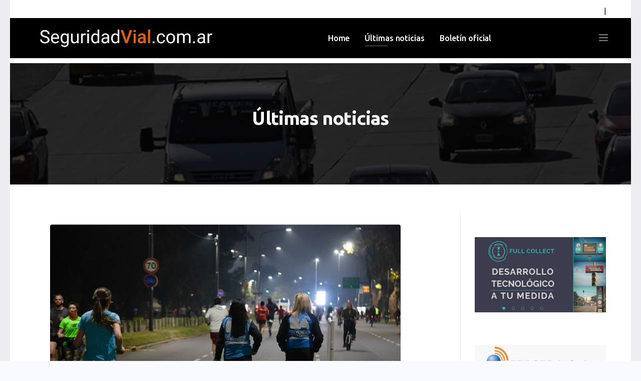

--- FILE ---
content_type: text/html; charset=utf-8
request_url: https://seguridadvial.com.ar/index.php/ultimas-noticias/112-seguridadvial-com-ar/1302-diagramas-de-los-cortes-de-transito-para-quienes-realizan-actividades-fisicas
body_size: 6535
content:
<!DOCTYPE html>
<html xmlns="http://www.w3.org/1999/xhtml" xml:lang="es-es" lang="es-es" dir="ltr">
    <head>
        <meta http-equiv="X-UA-Compatible" content="IE=edge">
            <meta name="viewport" content="width=device-width, initial-scale=1">
                                <!-- head -->
                <base href="https://seguridadvial.com.ar/index.php/ultimas-noticias/112-seguridadvial-com-ar/1302-diagramas-de-los-cortes-de-transito-para-quienes-realizan-actividades-fisicas" />
	<meta http-equiv="content-type" content="text/html; charset=utf-8" />
	<meta name="author" content="Seguridad Vial" />
	<meta name="generator" content="Joomla! - Open Source Content Management" />
	<title>Seguridad Vial - Diagramas de los cortes de tránsito para quienes realizan actividades físicas</title>
    <script data-cfasync="false" defer>
    var QUIX_ROOT_URL = "https://seguridadvial.com.ar/";
    window.FILE_MANAGER_ROOT_URL = "https://seguridadvial.com.ar/images/";
    </script>
	<link href="/images/logos/icono-favicon-logo.png" rel="shortcut icon" type="image/vnd.microsoft.icon" />
	<link href="/plugins/system/jcemediabox/css/jcemediabox.min.css?5fd08c89b5f5fb4807fcec58ae247364" rel="stylesheet" type="text/css" />
	<link href="//fonts.googleapis.com/css?family=Ubuntu:300,300italic,regular,italic,500,500italic,700,700italic&amp;subset=latin-ext" rel="stylesheet" type="text/css" />
	<link href="/templates/wt_trendi_pro/css/bootstrap.min.css" rel="stylesheet" type="text/css" />
	<link href="/templates/wt_trendi_pro/css/font-awesome.min.css" rel="stylesheet" type="text/css" />
	<link href="/templates/wt_trendi_pro/css/fontello-embedded.css" rel="stylesheet" type="text/css" />
	<link href="/templates/wt_trendi_pro/css/legacy.css" rel="stylesheet" type="text/css" />
	<link href="/templates/wt_trendi_pro/css/template.css" rel="stylesheet" type="text/css" />
	<link href="/templates/wt_trendi_pro/css/custom.css" rel="stylesheet" type="text/css" />
	<link href="/templates/wt_trendi_pro/css/presets/preset1.css" rel="stylesheet" class="preset" type="text/css" />
	<link href="/templates/wt_trendi_pro/css/frontend-edit.css" rel="stylesheet" type="text/css" />
	<link href="https://seguridadvial.com.ar/modules/mod_datetime/tmpl/default.css" rel="stylesheet" type="text/css" />
	<style type="text/css">
body{font-family:Ubuntu, sans-serif; font-weight:normal; }h1{font-family:Ubuntu, sans-serif; font-weight:normal; }h2{font-family:Ubuntu, sans-serif; font-weight:normal; }h3{font-family:Ubuntu, sans-serif; font-weight:normal; }h4{font-family:Ubuntu, sans-serif; font-weight:normal; }h5{font-family:Ubuntu, sans-serif; font-weight:normal; }h6{font-family:Ubuntu, sans-serif; font-weight:normal; }#sp-footer{font-family:Ubuntu, sans-serif; font-weight:300; }@media (min-width: 1400px) {
.container {
max-width: 1140px;
}
}#sp-top-bar{ background-color:#ffffff;color:#000000;padding:0px 0px 0px 0px;margin:10px 0px 2px 0px; }#sp-header{ background-color:#000000;padding:30px 0px -50px 0px;margin:0px 0px 10px 0px; }#sp-header a{color:#ffffff;}#sp-header a:hover{color:#ffffff;}#sp-noticias-relacionadas{ background-color:#ffffff;color:#000000;padding:5px;margin:0px 20px 80px 50px ; }#sp-bottom{ background-color:#161d2c;color:#adaeb1;padding:100px 0px; }#sp-footer{ background-color:#161d2c;color:#adaeb1; }
	</style>
	<script src="/media/jui/js/jquery.min.js?75982908f23e2d4f7c7e71d48a88e345" type="text/javascript"></script>
	<script src="/media/jui/js/jquery-noconflict.js?75982908f23e2d4f7c7e71d48a88e345" type="text/javascript"></script>
	<script src="/media/jui/js/jquery-migrate.min.js?75982908f23e2d4f7c7e71d48a88e345" type="text/javascript"></script>
	<script src="/media/system/js/caption.js?75982908f23e2d4f7c7e71d48a88e345" type="text/javascript"></script>
	<script src="/plugins/system/jcemediabox/js/jcemediabox.min.js?5fd08c89b5f5fb4807fcec58ae247364" type="text/javascript"></script>
	<script src="/templates/wt_trendi_pro/js/bootstrap.min.js" type="text/javascript"></script>
	<script src="/templates/wt_trendi_pro/js/jquery.sticky.js" type="text/javascript"></script>
	<script src="/templates/wt_trendi_pro/js/main.js" type="text/javascript"></script>
	<script src="/templates/wt_trendi_pro/js/frontend-edit.js" type="text/javascript"></script>
	<script src="https://seguridadvial.com.ar/modules/mod_datetime/tmpl/default.js" type="text/javascript"></script>
	<script src="https://cdn.jsdelivr.net/npm/dayjs@1/locale/es.js" type="text/javascript"></script>
	<script src="/libraries/quix/assets/js/wow.js?ver=2.4.1" type="text/javascript"></script>
	<script type="text/javascript">
jQuery(window).on('load',  function() {
				new JCaption('img.caption');
			});jQuery(document).ready(function(){WfMediabox.init({"base":"\/","theme":"light","width":"","height":"","lightbox":0,"shadowbox":0,"icons":1,"overlay":1,"overlay_opacity":0,"overlay_color":"","transition_speed":300,"close":2,"scrolling":"fixed","labels":{"close":"Close","next":"Next","previous":"Previous","cancel":"Cancel","numbers":"{{numbers}}","numbers_count":"{{current}} of {{total}}","download":"Download"},"swipe":true});});
var sp_preloader = '0';

var sp_gotop = '1';

var sp_offanimation = 'default';
new WOW().init();
	</script>
	<script type="application/ld+json">
{"@context":"http:\/\/schema.org","@type":"Organization","name":"Seguridad Vial","url":"https:\/\/seguridadvial.com.ar\/"}
	</script>
	<meta property="og:url" content="https://seguridadvial.com.ar/index.php/ultimas-noticias/112-seguridadvial-com-ar/1302-diagramas-de-los-cortes-de-transito-para-quienes-realizan-actividades-fisicas" />
	<meta property="og:type" content="article" />
	<meta property="og:title" content="Diagramas de los cortes de tránsito para quienes realizan actividades físicas" />
	<meta property="og:description" content="En el contexto de retorno deportivo en los espacios públicos, el Gobierno de la Ciudad dispuso un operativo especial de cortes de arterias de la ciudad, qu..." />
	<meta property="og:locale" content="es_ES" />
	<meta property="og:image" content="https://seguridadvial.com.ar/images/running_CABA.jpeg" />
	<meta property="og:image:type" content="image/jpeg" />
	<meta property="og:image:width" content="900" />
	<meta property="og:image:height" content="600" />
	<meta property="og:image" content="https://seguridadvial.com.ar/images/running_CABA_thumbi.jpeg" />
	<meta property="og:image:width" content="250" />
	<meta property="og:image:height" content="250" />
	<meta property="og:url" content="https://seguridadvial.com.ar/index.php/ultimas-noticias/112-noticias-x-medios/seguridadvial-com-ar/1584-duras-condenas-en-la-justicia-a-la-banda-de-los-rompehuesos-que-fraguaban-accidentes-de-transito-para-cobrar-los-seguros" />
	<meta property="og:title" content="Duras condenas en la justicia a la banda de los “rompehuesos”, que fraguaban accidentes de tránsito para cobrar los seguros" />
	<meta property="og:description" content="La Justicia confirmó las condenas de hasta 18 años para los miembros de un grupo de “caranchos”, que fraguaba accidentes para poder cobrar el seguro." />
	<meta property="og:image" content="https://seguridadvial.com.ar/images/BABBERhugoshiber.jpg" />
	<meta property="og:image:type" content="image/jpg" />
	<meta property="og:image" content="https://seguridadvial.com.ar/images/BABBERhugoshiber_thumbi.jpg" />
	<meta property="og:url" content="https://seguridadvial.com.ar/index.php/ultimas-noticias/2724-magdalena-refuerza-sus-controles-en-rutas-y-calles" />
	<meta property="og:title" content="Magdalena refuerza sus controles en rutas y calles" />
	<meta property="og:description" content="La Dirección de Control Urbano y Seguridad Ciudadana del municipio de Magdalena sumó tres nuevos equipos de alta tecnología que fortalecerán los controles..." />
	<meta property="og:image" content="https://seguridadvial.com.ar/images/2026/ENERO26/banner_magdalena.jpg" />
	<meta property="og:image" content="https://seguridadvial.com.ar/images/2026/ENERO26/banner_magdalena_thumbi.jpg" />
	<meta property="og:url" content="https://seguridadvial.com.ar/index.php/ultimas-noticias/2726-lezama-y-castelli-incorporan-nuevas-acciones-de-concientizacion" />
	<meta property="og:title" content="Lezama y Castelli incorporan nuevas acciones de concientización  " />
	<meta property="og:description" content="El ministro de Transporte de la provincia de Buenos Aires, Martín Marinucci, visitó los partidos de Lezama y Castelli para encabezar acciones de concientiz..." />
	<meta property="og:image" content="https://seguridadvial.com.ar/images/2026/ENERO26/BANNER_CASTELLI.jpg" />
	<meta property="og:image" content="https://seguridadvial.com.ar/images/2026/ENERO26/BANNER_CASTELLI_thumbi.jpg" />
	<meta property="og:url" content="https://seguridadvial.com.ar/index.php/ultimas-noticias/2112-ratifican-la-obligacion-de-pagar-multas-para-renovar-la-licencia-de-conducir" />
	<meta property="og:title" content=" Ratifican la obligación de pagar multas para renovar la licencia de conducir" />
	<meta property="og:description" content="La Justicia porteña ratificó la obligatoriedad de pagar las multas por infracciones de tránsito en todo el país como requisito para renovar el registro de..." />
	<meta property="og:image" content="https://seguridadvial.com.ar/images/ENERO_23/banner_multas_caba.jpg" />
	<meta property="og:image" content="https://seguridadvial.com.ar/images/ENERO_23/banner_multas_caba_thumbi.jpg" />
	<meta property="og:url" content="https://seguridadvial.com.ar/index.php/ultimas-noticias/2727-como-influyen-las-campanas-de-concientizacion-en-la-seguridad-vial" />
	<meta property="og:title" content="¿Cómo influyen las campañas de concientización en la seguridad vial?" />
	<meta property="og:description" content="En el marco de la realización del Congreso de Ciberseguridad en Infraestructuras Críticas y Servicios Esenciales, que tendrá lugar en febrero en Ciudad de..." />
	<meta property="og:image" content="https://seguridadvial.com.ar/images/2026/ENERO26/banner_campaa.jpg" />
	<meta property="og:image" content="https://seguridadvial.com.ar/images/2026/ENERO26/banner_campaa_thumbi.jpg" />

                                </head>
                <body class="site com-content view-article no-layout no-task itemid-492 es-es ltr  layout-boxed off-canvas-menu-init">

                    <div class="body-wrapper">
                        <div class="body-innerwrapper">
                            <section id="sp-top-bar"><div class="container"><div class="row"><div id="sp-top2" class="col-lg-12 "><div class="sp-column "><div class="sp-module "><div class="sp-module-content">
<div class="mod_datetime mod_datetime_223">
                                    <span class="mod_date" id="mod_date_js_223"></span>
                                         |                                 </div></div></div></div></div></div></div></section><header id="sp-header"><div class="container"><div class="row"><div id="sp-logo" class="col-8 col-lg-4 "><div class="sp-column "><div class="logo"><a href="/"><img class="sp-default-logo hidden-xs" src="/images/logos/logo-blancoynaranja.png" alt="Seguridad Vial"><img class="sp-default-logo visible-xs" src="/images/logos/logo-blancoynaranja.png" alt="Seguridad Vial"></a></div></div></div><div id="sp-menu" class="col-4 col-lg-8 "><div class="sp-column ">			<div class='sp-megamenu-wrapper'>
				<a id="offcanvas-toggler" href="#"><i class="icon-menu-2"></i></a>
				<ul class="sp-megamenu-parent menu-fade hidden-xs"><li class="sp-menu-item"><a  href="/index.php"  >Home</a></li><li class="sp-menu-item current-item active"><a  href="/index.php/ultimas-noticias"  >Últimas noticias</a></li><li class="sp-menu-item"><a  href="/index.php/boletin-oficial"  >Boletín oficial</a></li><li class="sp-menu-item"></li><li class="sp-menu-item"></li></ul>			</div>
		</div></div></div></div></header><section id="sp-page-title"><div class="row"><div id="sp-title" class="col-lg-12 "><div class="sp-column "><div class="sp-page-title"style="background-image: url(/images/encabezados/page-title-noticias.png);"><div class="container"><h2>Últimas noticias</h2></div></div></div></div></div></section><section id="sp-main-body"><div class="container"><div class="row"><div id="sp-component" class="col-lg-9 "><div class="sp-column "><div id="system-message-container">
	</div>
<div class="article-wrapper">
<article class="item item-page" itemscope itemtype="http://schema.org/Article">
	<meta itemprop="inLanguage" content="es-ES" />
	
	
		<div class="pull-none entry-image full-image">
		<img
			 src="/images/running_CABA.jpeg" alt="" itemprop="image"/>
	</div>

	<div class="entry-header">
					<h2 itemprop="name">
									Diagramas de los cortes de tránsito para quienes realizan actividades físicas							</h2>
											
		
						<dl class="article-info">

		
			<dt class="article-info-term"></dt>	
				
			
			
							<dd class="category-name">
				<a href="/index.php/ultimas-noticias/112-noticias-x-medios/seguridadvial-com-ar" itemprop="genre" data-toggle="tooltip" title="Categoría de artículos">SeguridadVial.com.ar</a>	</dd>
			
			
			
		
					
			
					
		

	</dl>
			</div>

				
		
				
	
			<div itemprop="articleBody">
		<p class="MsoNormal"><span lang="ES-AR">En el contexto de retorno deportivo en los espacios públicos, el Gobierno de la Ciudad dispuso un operativo especial de cortes de arterias de la ciudad, que contó con el asesoramiento de <span style="mso-spacerun: yes;"> </span>organizadores de carreras, profesores de educación física y referentes del running.</span></p>
 
<p class="MsoNormal"><span lang="ES-AR">El horario para realizar actividad física fue dispuesto entre las 6 de la tarde y las 10 de la mañana alternando la participación por número de DNI: Terminados en par (0, 2, 4, 6, 8), días par del calendario; y DNI terminados en número impar (1, 3, 5, 7, 9), días impar.</span></p>
<p class="MsoNormal"><span lang="ES-AR">Pueden realizar la actividad a la par no más de dos personas y para aquellas que son de baja intensidad, como caminar o andar en bicicleta, es obligatorio el uso de tapabocas. Para quienes salen a correr, solo pueden sacárselo mientras realizan la actividad.</span></p>
<p class="MsoNormal"><span lang="ES-AR">La distancia entre personas siempre tiene que ser superior a los dos metros y se sugiere que si se sale a caminar, hay que evitar hacerlo por las zonas donde habitualmente corre gente. Y si se sale a correr y hay mucha gente, hay que intentar buscar otra zona. Siempre en las cercanías del domicilio. Nadie puede ir en auto a entrenar a su parque de preferencia o a otro barrio que no sea el suyo.</span></p>
<p class="MsoNormal"> </p>
<p class="MsoNormal"><span lang="ES-AR" style="font-size: 14.0pt; line-height: 115%;">Cortes programados</span></p>
<p class="MsoNormal"><span lang="ES-AR">Se trata de cortes totales que suman 14 km lineales y ampliarán el espacio peatonal en las inmediaciones de Plaza Arenales y los parques Tres de Febrero (Bosques de Palermo), Centenario, Saavedra y Chacabuco, para garantizar distanciamiento físico y reducir los riesgos de contagio.</span></p>
<p class="MsoNormal"><span lang="ES-AR" style="font-size: 12.0pt; line-height: 115%;">Devoto- Plaza Arenales</span></p>
<p class="MsoNormal"> </p>
<p class="MsoNormal" style="margin-bottom: .0001pt;"><span lang="ES-AR">Corte total en av. Salvador María del Carril entre Gualeguaychú y Mercedes, sin afectar Gualeguaychú.</span></p>
<p class="MsoNormal" style="margin-bottom: .0001pt;"><span lang="ES-AR">Corte total en av. Salvador María del Carril entre Bahía Blanca y Joaquín V. González, sin afectar esta última.</span></p>
<p class="MsoNormal" style="margin-bottom: .0001pt;"><span lang="ES-AR">Corte total en Mercedes entre Fernández de Enciso y Pareja, sin afectar bocacalles extremas.</span></p>
<p class="MsoNormal" style="margin-bottom: .0001pt;"><span lang="ES-AR">Corte total en Nueva York entre Gualeguaychú y Bahía Blanca, sin afectar Gualeguaychú.</span></p>
<p class="MsoNormal" style="margin-bottom: .0001pt;"><span lang="ES-AR">Corte total en av. Chivilcoy (sentido noroeste) entre Nueva York, y Asunción sin afectar esta última.</span></p>
<p class="MsoNormal" style="margin-bottom: .0001pt;"><span lang="ES-AR">Corte total en Bahía Blanca entre Pareja y av. Lincoln, sin afectar bocacalles extremas.</span></p>
<p class="MsoNormal" style="margin-bottom: .0001pt;"><span lang="ES-AR">Corte total en Pareja entre Bahía Blanca y Mercedes, sin afectar bocacalles extremas.</span></p>
<p class="MsoNormal" style="margin-bottom: .0001pt;"><span lang="ES-AR">Corte total en av. Chivilcoy (sentido sudeste) entre Pareja y Habana sin afectar esta última.</span></p>
<p class="MsoNormal" style="margin-bottom: .0001pt;"><span lang="ES-AR"><img src="/images/cortes_devoto.jpeg" alt="" /></span></p>
<p class="MsoNormal" style="margin-bottom: .0001pt;"><span lang="ES-AR"> </span></p>
<p class="MsoNormal"><span lang="ES-AR">Parque Chacabuco</span></p>
<p class="MsoNormal"> </p>
<p class="MsoNormal" style="margin-bottom: .0001pt;"><span lang="ES-AR">Corte total en Curapaligüe entre av. Eva Perón y av. Asamblea, sin afectar bocacalles extremas.</span></p>
<p class="MsoNormal" style="margin-bottom: .0001pt;"><span lang="ES-AR">Corte total en av. Asamblea entre av. Curapaligüe y Emilio Mitre, sin afectar Emilio Mitre.</span></p>
<p class="MsoNormal" style="margin-bottom: .0001pt;"><span lang="ES-AR">Corte total en Miro entre av. Asamblea y Santander, sin afectar esta última.</span></p>
<p class="MsoNormal" style="margin-bottom: .0001pt;"><span lang="ES-AR">Corte total en Hortiguera entre av. Asamblea y Santander, sin afectar esta última.</span></p>
<p class="MsoNormal" style="margin-bottom: .0001pt;"><span lang="ES-AR">Corte total en Faraday entre av. Asamblea y Santander, sin afectar esta última.</span></p>
<p class="MsoNormal" style="margin-bottom: .0001pt;"><span lang="ES-AR">Corte total en Zuviría entre av. Curapaligüe y Thorne, sin afectar esta última.</span></p>
<p class="MsoNormal" style="margin-bottom: .0001pt;"><span lang="ES-AR"><img src="/images/cortes_chacabuco.jpeg" alt="" /></span></p>
<p class="MsoNormal" style="margin-bottom: .0001pt;"><span lang="ES-AR" style="font-size: 12.0pt; line-height: 115%;"> </span></p>
<p class="MsoNormal"><span lang="ES-AR" style="font-size: 12.0pt; line-height: 115%;">Parque Centenario</span></p>
<p class="MsoNormal"> </p>
<p class="MsoNormal" style="margin-bottom: .0001pt;"><span lang="ES-AR">Corte total en Leopoldo Marechal (lado Parque Centenario) entre av. Patricias Argentinas y av. Díaz Vélez, afectando ambas bocacalles (lado Parque Centenario).</span></p>
<p class="MsoNormal" style="margin-bottom: .0001pt;"><span lang="ES-AR">Corte total en av. Díaz Vélez (lado Parque Centenario) entre Leopoldo Marechal y av. Patricias Argentinas, afectando ambas bocacalles (lado Parque Centenario).</span></p>
<p class="MsoNormal" style="margin-bottom: .0001pt;"><span lang="ES-AR">Corte total en av. Patricias Argentinas entre Leopoldo Marechal y av. Díaz Vélez, afectando ambas bocacalles (lado Parque Centenario).</span></p>
<p class="MsoNormal" style="margin-bottom: .0001pt;"><span lang="ES-AR"><img src="/images/cortes_centenario.jpeg" alt="" /></span></p>
<p class="MsoNormal" style="margin-bottom: .0001pt;"> </p>
<p class="MsoNormal" style="margin-bottom: .0001pt;"><span lang="ES-AR" style="font-size: 12.0pt; line-height: 115%;"> </span></p>
<p class="MsoNormal"><span lang="ES-AR" style="font-size: 12.0pt; line-height: 115%;">Parque Saavedra</span></p>
<p class="MsoNormal"> </p>
<p class="MsoNormal" style="margin-bottom: .0001pt;"><span lang="ES-AR">Corte total en Pinto entre Manzanares y Paroissien, sin afectar bocacalles extremas.</span></p>
<p class="MsoNormal" style="margin-bottom: .0001pt;"><span lang="ES-AR">Corte total en Paroissien entre Zapiola y Pinto, sin afectar Zapiola.</span></p>
<p class="MsoNormal" style="margin-bottom: .0001pt;"><span lang="ES-AR">Corte total en Cap. Gral. Ramón Freire entre Vilela y Pinto, sin afectar esta última.</span></p>
<p class="MsoNormal" style="margin-bottom: .0001pt;"><span lang="ES-AR">Corte total en Vilela entre Cap. Gral. Ramón Freire y av. Melian.</span></p>
<p class="MsoNormal" style="margin-bottom: .0001pt;"><span lang="ES-AR">Corte total en Roque Pérez entre av. García del Río y av. Melián.</span></p>
<p class="MsoNormal" style="margin-bottom: .0001pt;"><span lang="ES-AR">Corte total en av. García del Río entre Pinto y Zapiola, sin afectar esta última.</span></p>
<p class="MsoNormal" style="margin-bottom: .0001pt;"><span lang="ES-AR">Corte total en av. Melián (lado del parque) entre Roque Pérez y Vilela.</span></p>
<p class="MsoNormal" style="margin-bottom: .0001pt;"><span lang="ES-AR">Corte total en av. García del Río entre Roque Pérez y Pinto.</span></p>
<p class="MsoNormal" style="margin-bottom: .0001pt;"><span lang="ES-AR">Corte total en Cap. Gral. Ramón Freire entre av. García del Río y Manzanares, sin afectar esta última.</span></p>
<p class="MsoNormal" style="margin-bottom: .0001pt;"><span lang="ES-AR">Corte total en Superí entre av. García del Río y Manzanares, sin afectar esta última.</span></p>
<p class="MsoNormal" style="margin-bottom: .0001pt;"><span lang="ES-AR">Corte total en Roque Pérez entre Vilela y Besares, sin afectar esta última.</span></p>
<p class="MsoNormal" style="margin-bottom: .0001pt;"><span lang="ES-AR">Corte total en Conde entre Vilela y Besares, sin afectar esta última.</span></p>
<p class="MsoNormal" style="margin-bottom: .0001pt;"><span lang="ES-AR"><img src="/images/Cortes_saavedra.jpeg" alt="" /></span></p>
<p class="MsoNormal" style="margin-bottom: .0001pt;"> </p>
<p class="MsoNormal" style="margin-bottom: .0001pt;"><span lang="ES-AR" style="font-size: 12.0pt; line-height: 115%;"> </span></p>
<p class="MsoNormal"><span lang="ES-AR" style="font-size: 12.0pt; line-height: 115%;">Parque Tres de Febrero y Rosedal</span></p>
<p class="MsoNormal"> </p>
<p class="MsoNormal" style="margin-bottom: .0001pt;"><span lang="ES-AR">Corte total en av. Figueroa Alcorta entre av. Sarmiento y av. Valentín Alsina, sin afectar bocacalles extremas.</span></p>
<p class="MsoNormal" style="margin-bottom: .0001pt;"><span lang="ES-AR">Corte total en av. Dorrego entre av. Del Libertador y av. Leopoldo Lugones, sin afectar Av. Del Libertador.</span></p>
<p class="MsoNormal" style="margin-bottom: .0001pt;"><span lang="ES-AR">Corte total de las calles internas del Parque Tres de Febrero.</span></p>
<p class="MsoNormal" style="margin-bottom: .0001pt;"><span lang="ES-AR">Corte total en Andrés Bello entre av. Ernesto Tornquist y av. Figueroa Alcorta.</span></p>
<p class="MsoNormal" style="margin-bottom: .0001pt;"><span lang="ES-AR">Corte total en Agustín Méndez entre av. Figueroa Alcorta y av. de los Ombúes.</span></p>
<p class="MsoNormal" style="margin-bottom: .0001pt;"><span lang="ES-AR">Corte total en av. Valentín Alsina entre Olleros y av. De los Ombúes.</span></p>
<p class="MsoNormal" style="margin-bottom: .0001pt;"><span lang="ES-AR">Corte total en av. Ernesto Tornquist entre av. De los Ombúes y av. Valentín Alsina.</span></p>
<p class="MsoNormal" style="margin-bottom: .0001pt;"><span lang="ES-AR">Corte total en Int. Bunge entre av. Figueroa Alcorta y Andrés Bello.</span></p>
<p class="MsoNormal" style="margin-bottom: .0001pt;"><span lang="ES-AR">Corte total en Int. Pinedo entre av. Figueroa Alcorta y Agustín Méndez.</span></p>
<p class="MsoNormal" style="margin-bottom: .0001pt;"><span lang="ES-AR">Corte total en John Fitzgerald Kennedy entre av. Del Libertador y av. Pedro Montt.</span></p>
<p class="MsoNormal" style="margin-bottom: .0001pt;"><span lang="ES-AR">Corte total en av. Iraola entre av. Sarmiento y av. Infanta Isabel.</span></p>
<p class="MsoNormal" style="margin-bottom: .0001pt;"><span lang="ES-AR">Corte total en av. Infanta Isabel entre av. Iraola y av. Del Libertador.</span></p>
<p class="MsoNormal" style="margin-bottom: .0001pt;"><span lang="ES-AR">Corte total en av. Pedro Montt entre av. Infanta Isabel y av. Iraola.</span></p>
<p class="MsoNormal" style="margin-bottom: .0001pt;"><span lang="ES-AR">Corte total en av. Cnel. Marcelino Freyre entre av. Infanta Isabel y av. Dorrego.</span></p>
<p class="MsoNormal" style="margin-bottom: .0001pt;"><span lang="ES-AR"><img src="/images/Cortes_rosedal.jpeg" alt="" /></span></p>
<p class="MsoNormal" style="margin-bottom: .0001pt;"><span lang="ES-AR"> </span></p>
<p class="MsoNormal" style="margin-bottom: .0001pt;"><span lang="ES-AR"><a href="https://seguridadvial.com.ar/">www.seguridadvial.com.ar</a></span></p>
<p class="MsoNormal" style="margin-bottom: .0001pt;"><span lang="ES-AR">Cortes de tránsito</span></p>
<p class="MsoNormal" style="margin-bottom: .0001pt;"><span lang="ES-AR">Ciudad de Buenos Aires</span></p>
<p class="MsoNormal" style="margin-bottom: .0001pt;"><span lang="ES-AR">Actividad física</span></p>
<p class="MsoNormal" style="margin-bottom: .0001pt;"><span lang="ES-AR">Pandemia</span></p>
<p class="MsoNormal" style="margin-bottom: .0001pt;"><span lang="ES-AR"> </span></p>	</div>

	
	
	<ul class="pager pagenav">
	<li class="previous">
		<a class="hasTooltip" title="Incorporan Educación Vial en los cursos de formación docente" aria-label="Artículo anterior: Incorporan Educación Vial en los cursos de formación docente" href="/index.php/ultimas-noticias/112-noticias-x-medios/seguridadvial-com-ar/1304-incorporan-educacion-vial-en-los-cursos-de-formacion-docente-2" rel="prev">
			<span class="icon-chevron-left" aria-hidden="true"></span> <span aria-hidden="true">Anterior</span>		</a>
	</li>
	<li class="next">
		<a class="hasTooltip" title="Pasos internacionales cerrados con la nieve que no da tregua en la Patagonia" aria-label="Artículo siguiente: Pasos internacionales cerrados con la nieve que no da tregua en la Patagonia" href="/index.php/ultimas-noticias/112-noticias-x-medios/seguridadvial-com-ar/1301-pasos-internacionales-cerrados-con-la-nieve-que-no-da-tregua-en-la-patagonia" rel="next">
			<span aria-hidden="true">Siguiente</span> <span class="icon-chevron-right" aria-hidden="true"></span>		</a>
	</li>
</ul>
				
	
	
			<div class="article-footer-wrap">
			<div class="article-footer-top">
									<div class="helix-social-share">
		<div class="helix-social-share-icon">
			<ul>

				<li>
					<div class="facebook" data-toggle="tooltip" data-placement="top" title="Share On Facebook">

						<a class="facebook" onClick="window.open('http://www.facebook.com/sharer.php?u=https://seguridadvial.com.ar/index.php/ultimas-noticias/112-noticias-x-medios/seguridadvial-com-ar/1302-diagramas-de-los-cortes-de-transito-para-quienes-realizan-actividades-fisicas','Facebook','width=600,height=300,left='+(screen.availWidth/2-300)+',top='+(screen.availHeight/2-150)+''); return false;" href="http://www.facebook.com/sharer.php?u=https://seguridadvial.com.ar/index.php/ultimas-noticias/112-noticias-x-medios/seguridadvial-com-ar/1302-diagramas-de-los-cortes-de-transito-para-quienes-realizan-actividades-fisicas">

							<i class="fa fa-facebook"></i> Facebook
						</a>

					</div>
				</li>
				<li>
					<div class="twitter"  data-toggle="tooltip" data-placement="top" title="Share On Twitter">

						<a class="twitter" onClick="window.open('http://twitter.com/share?url=https://seguridadvial.com.ar/index.php/ultimas-noticias/112-noticias-x-medios/seguridadvial-com-ar/1302-diagramas-de-los-cortes-de-transito-para-quienes-realizan-actividades-fisicas&amp;text=Diagramas%20de%20los%20cortes%20de%20tránsito%20para%20quienes%20realizan%20actividades%20físicas','Twitter share','width=600,height=300,left='+(screen.availWidth/2-300)+',top='+(screen.availHeight/2-150)+''); return false;" href="http://twitter.com/share?url=https://seguridadvial.com.ar/index.php/ultimas-noticias/112-noticias-x-medios/seguridadvial-com-ar/1302-diagramas-de-los-cortes-de-transito-para-quienes-realizan-actividades-fisicas&amp;text=Diagramas%20de%20los%20cortes%20de%20tránsito%20para%20quienes%20realizan%20actividades%20físicas">
							<i class="fa fa-twitter"></i> Twitter
						</a>

					</div>
				</li>
				<li>
					<div class="google-plus">
						<a class="gplus" data-toggle="tooltip" data-placement="top" title="Share On Google Plus" onClick="window.open('https://plus.google.com/share?url=https://seguridadvial.com.ar/index.php/ultimas-noticias/112-noticias-x-medios/seguridadvial-com-ar/1302-diagramas-de-los-cortes-de-transito-para-quienes-realizan-actividades-fisicas','Google plus','width=585,height=666,left='+(screen.availWidth/2-292)+',top='+(screen.availHeight/2-333)+''); return false;" href="https://plus.google.com/share?url=https://seguridadvial.com.ar/index.php/ultimas-noticias/112-noticias-x-medios/seguridadvial-com-ar/1302-diagramas-de-los-cortes-de-transito-para-quienes-realizan-actividades-fisicas" >
						<i class="fa fa-google-plus"></i> Google Plus</a>
					</div>
				</li>

				<li>
					<div class="linkedin">
						<a class="linkedin" data-toggle="tooltip" data-placement="top" title="Share On Linkedin" onClick="window.open('http://www.linkedin.com/shareArticle?mini=true&url=https://seguridadvial.com.ar/index.php/ultimas-noticias/112-noticias-x-medios/seguridadvial-com-ar/1302-diagramas-de-los-cortes-de-transito-para-quienes-realizan-actividades-fisicas','Linkedin','width=585,height=666,left='+(screen.availWidth/2-292)+',top='+(screen.availHeight/2-333)+''); return false;" href="http://www.linkedin.com/shareArticle?mini=true&url=https://seguridadvial.com.ar/index.php/ultimas-noticias/112-noticias-x-medios/seguridadvial-com-ar/1302-diagramas-de-los-cortes-de-transito-para-quienes-realizan-actividades-fisicas" >

						<i class="fa fa-linkedin-square"></i> Linkedin</a> 
					</div>
				</li>
			</ul>
		</div>
	</div> <!-- /.helix-social-share -->
			</div>
					</div>
	
</article>
</div></div></div><div id="sp-right" class="col-lg-3 "><div class="sp-column "><div class="sp-module "><h3 class="sp-module-title">Anuncios - Contenido 1</h3><div class="sp-module-content"><div class="bannergroup">


</div>
</div></div><div class="sp-module "><div class="sp-module-content"><div class="bannergroup">

	<div class="banneritem">
																																																		<img
						src="https://seguridadvial.com.ar/images/banners/FULL_COLLECT_banner_3502001.png"
						alt="Full Collect - Derecha"
																	/>
											<div class="clr"></div>
	</div>

</div>
</div></div><div class="sp-module "><div class="sp-module-content"><div class="bannergroup">

	<div class="banneritem">
																																																		<img
						src="https://seguridadvial.com.ar/images/banners/DETECTRA_banner_350200.png"
						alt="Detectra - Contenido 3"
																	/>
											<div class="clr"></div>
	</div>

</div>
</div></div></div></div></div></div></section><section id="sp-noticias-relacionadas"><div class="row"><div id="sp-bottom4" class="col-lg-12 "><div class="sp-column sp_xhtml outline"></div></div></div></section><section id="sp-bottom" class=" sp_xhtml outline"><div class="container"><div class="row"><div id="sp-bottom1" class="col-md-6 col-lg-12 "><div class="sp-column "><div class="sp-module "><div class="sp-module-content">

<div class="custom"  >
	<div class="logo-top">
<div class="footer-logo">
<div class="contacts_logo"><img src="/images/logo-blanco.png" alt="" width="273" /></div>
</div>
<div class="text">
<p>Todas las noticias de vialidad en el territorio argentino en un solo lugar.</p>
</div>
<a href="#">---</a><div><img src="/images/logos/sobre-blanco.png" alt="" width="25" class="pull-left" />&nbsp;<em>Escribinos a <a href="mailto:seguridadvial.web@gmail.com">seguridadvial.web@gmail.com</a>&nbsp;</em></div></div>
<div class="contacts_socials socials_wrap">&nbsp;</div>
</div>
</div></div></div></div></div></div></section><footer id="sp-footer"><div class="container"><div class="row"><div id="sp-footer1" class="col-lg-12 "><div class="sp-column "><span class="sp-copyright">© 2018 SeguridadVial.com.ar. Todos los derechos reservados.</span></div></div></div></div></footer>                        </div> <!-- /.body-innerwrapper -->
                    </div> <!-- /.body-innerwrapper -->

                    <!-- Off Canvas Menu -->
                    <div class="offcanvas-menu">
                        <a href="#" class="close-offcanvas"><i class="fa fa-remove"></i></a>
                        <div class="offcanvas-inner">
                                                          <div class="sp-module "><div class="sp-module-content"><ul class="nav menu">
<li class="item-437"><a href="/index.php" > Home</a></li><li class="item-492  current active"><a href="/index.php/ultimas-noticias" > Últimas noticias</a></li><li class="item-676"><a href="/index.php/boletin-oficial" > Boletín oficial</a></li></ul>
</div></div>
                                                    </div> <!-- /.offcanvas-inner -->
                    </div> <!-- /.offcanvas-menu -->

                    
                    
                    <!-- Preloader -->
                    
                    <!-- Go to top -->
                                           <a href="javascript:void(0)" class="scrollup" aria-label="Go To Top">&nbsp;</a>
                    
                </body>
                </html>


--- FILE ---
content_type: text/css
request_url: https://seguridadvial.com.ar/templates/wt_trendi_pro/css/template.css
body_size: 20762
content:
.form-control {
  display: block;
  height: 34px;
  padding: 6px 12px;
  font-size: 14px;
  line-height: 1.428571429;
  color: #555555;
  background-color: #fff;
  background-image: none;
  border: 1px solid #ccc;
  border-radius: 4px;
  -webkit-box-shadow: inset 0 1px 1px rgba(0,0,0,0.075);
  box-shadow: inset 0 1px 1px rgba(0,0,0,0.075);
  -webkit-transition: border-color ease-in-out .15s, box-shadow ease-in-out .15s;
  -o-transition: border-color ease-in-out .15s, box-shadow ease-in-out .15s;
  transition: border-color ease-in-out .15s, box-shadow ease-in-out .15s;
}
.form-control:focus {
  border-color: #66afe9;
  outline: 0;
  -webkit-box-shadow: inset 0 1px 1px rgba(0,0,0,.075), 0 0 8px rgba(102,175,233,0.6);
  box-shadow: inset 0 1px 1px rgba(0,0,0,.075), 0 0 8px rgba(102,175,233,0.6);
}
.form-control::-moz-placeholder {
  color: #999;
  opacity: 1;
}
.form-control:-ms-input-placeholder {
  color: #999;
}
.form-control::-webkit-input-placeholder {
  color: #999;
}
.form-control[disabled],
.form-control[readonly],
fieldset[disabled] .form-control {
  cursor: not-allowed;
  background-color: #eeeeee;
  opacity: 1;
}
textarea.form-control {
  height: auto;
}
@font-face {
  font-family: 'IcoMoon';
  src: url('../fonts/IcoMoon.eot');
  src: url('../fonts/IcoMoon.eot?#iefix') format('embedded-opentype'), url('../fonts/IcoMoon.woff') format('woff'), url('../fonts/IcoMoon.ttf') format('truetype'), url('../fonts/IcoMoon.svg#IcoMoon') format('svg');
  font-weight: normal;
  font-style: normal;
}
[data-icon]:before {
  font-family: 'IcoMoon';
  content: attr(data-icon);
  speak: none;
}
[class^="icon-"],
[class*=" icon-"] {
  display: inline-block;
  width: 14px;
  height: 14px;
  margin-right: .25em;
  line-height: 14px;
  background-image: none;
}
dd > span[class^="icon-"] + time,
dd > span[class*=" icon-"] + time {
  margin-left: -0.25em;
}
dl.article-info dd.hits span[class^="icon-"],
dl.article-info dd.hits span[class*=" icon-"] {
  margin-right: 0;
}
[class^="icon-"]:before,
[class*=" icon-"]:before {
  font-family: 'IcoMoon';
  font-style: normal;
  speak: none;
}
[class^="icon-"].disabled,
[class*=" icon-"].disabled {
  font-weight: normal;
}
.icon-joomla:before {
  content: "\e200";
}
.icon-chevron-up:before,
.icon-uparrow:before,
.icon-arrow-up:before {
  content: "\e005";
}
.icon-chevron-right:before,
.icon-rightarrow:before,
.icon-arrow-right:before {
  content: "\e006";
}
.icon-chevron-down:before,
.icon-downarrow:before,
.icon-arrow-down:before {
  content: "\e007";
}
.icon-chevron-left:before,
.icon-leftarrow:before,
.icon-arrow-left:before {
  content: "\e008";
}
.icon-arrow-first:before {
  content: "\e003";
}
.icon-arrow-last:before {
  content: "\e004";
}
.icon-arrow-up-2:before {
  content: "\e009";
}
.icon-arrow-right-2:before {
  content: "\e00a";
}
.icon-arrow-down-2:before {
  content: "\e00b";
}
.icon-arrow-left-2:before {
  content: "\e00c";
}
.icon-arrow-up-3:before {
  content: "\e00f";
}
.icon-arrow-right-3:before {
  content: "\e010";
}
.icon-arrow-down-3:before {
  content: "\e011";
}
.icon-arrow-left-3:before {
  content: "\e012";
}
.icon-menu-2:before {
  content: "\e00e";
}
.icon-arrow-up-4:before {
  content: "\e201";
}
.icon-arrow-right-4:before {
  content: "\e202";
}
.icon-arrow-down-4:before {
  content: "\e203";
}
.icon-arrow-left-4:before {
  content: "\e204";
}
.icon-share:before,
.icon-redo:before {
  content: "\27";
}
.icon-undo:before {
  content: "\28";
}
.icon-forward-2:before {
  content: "\e205";
}
.icon-backward-2:before,
.icon-reply:before {
  content: "\e206";
}
.icon-unblock:before,
.icon-refresh:before,
.icon-redo-2:before {
  content: "\6c";
}
.icon-undo-2:before {
  content: "\e207";
}
.icon-move:before {
  content: "\7a";
}
.icon-expand:before {
  content: "\66";
}
.icon-contract:before {
  content: "\67";
}
.icon-expand-2:before {
  content: "\68";
}
.icon-contract-2:before {
  content: "\69";
}
.icon-play:before {
  content: "\e208";
}
.icon-pause:before {
  content: "\e209";
}
.icon-stop:before {
  content: "\e210";
}
.icon-previous:before,
.icon-backward:before {
  content: "\7c";
}
.icon-next:before,
.icon-forward:before {
  content: "\7b";
}
.icon-first:before {
  content: "\7d";
}
.icon-last:before {
  content: "\e000";
}
.icon-play-circle:before {
  content: "\e00d";
}
.icon-pause-circle:before {
  content: "\e211";
}
.icon-stop-circle:before {
  content: "\e212";
}
.icon-backward-circle:before {
  content: "\e213";
}
.icon-forward-circle:before {
  content: "\e214";
}
.icon-loop:before {
  content: "\e001";
}
.icon-shuffle:before {
  content: "\e002";
}
.icon-search:before {
  content: "\53";
}
.icon-zoom-in:before {
  content: "\64";
}
.icon-zoom-out:before {
  content: "\65";
}
.icon-apply:before,
.icon-edit:before,
.icon-pencil:before {
  content: "\2b";
}
.icon-pencil-2:before {
  content: "\2c";
}
.icon-brush:before {
  content: "\3b";
}
.icon-save-new:before,
.icon-plus-2:before {
  content: "\5d";
}
.icon-ban-circle:before,
.icon-minus-sign:before,
.icon-minus-2:before {
  content: "\5e";
}
.icon-delete:before,
.icon-remove:before,
.icon-cancel-2:before {
  content: "\49";
}
.icon-publish:before,
.icon-save:before,
.icon-ok:before,
.icon-checkmark:before {
  content: "\47";
}
.icon-new:before,
.icon-plus:before {
  content: "\2a";
}
.icon-plus-circle:before {
  content: "\e215";
}
.icon-minus:before,
.icon-not-ok:before {
  content: "\4b";
}
.icon-minus-circle:before {
  content: "\e216";
}
.icon-unpublish:before,
.icon-cancel:before {
  content: "\4a";
}
.icon-cancel-circle:before {
  content: "\e217";
}
.icon-checkmark-2:before {
  content: "\e218";
}
.icon-checkmark-circle:before {
  content: "\e219";
}
.icon-info:before {
  content: "\e220";
}
.icon-info-2:before,
.icon-info-circle:before {
  content: "\e221";
}
.icon-question:before,
.icon-question-sign:before,
.icon-help:before {
  content: "\45";
}
.icon-question-2:before,
.icon-question-circle:before {
  content: "\e222";
}
.icon-notification:before {
  content: "\e223";
}
.icon-notification-2:before,
.icon-notification-circle:before {
  content: "\e224";
}
.icon-pending:before,
.icon-warning:before {
  content: "\48";
}
.icon-warning-2:before,
.icon-warning-circle:before {
  content: "\e225";
}
.icon-checkbox-unchecked:before {
  content: "\3d";
}
.icon-checkin:before,
.icon-checkbox:before,
.icon-checkbox-checked:before {
  content: "\3e";
}
.icon-checkbox-partial:before {
  content: "\3f";
}
.icon-square:before {
  content: "\e226";
}
.icon-radio-unchecked:before {
  content: "\e227";
}
.icon-radio-checked:before,
.icon-generic:before {
  content: "\e228";
}
.icon-circle:before {
  content: "\e229";
}
.icon-signup:before {
  content: "\e230";
}
.icon-grid:before,
.icon-grid-view:before {
  content: "\58";
}
.icon-grid-2:before,
.icon-grid-view-2:before {
  content: "\59";
}
.icon-menu:before {
  content: "\5a";
}
.icon-list:before,
.icon-list-view:before {
  content: "\31";
}
.icon-list-2:before {
  content: "\e231";
}
.icon-menu-3:before {
  content: "\e232";
}
.icon-folder-open:before,
.icon-folder:before {
  content: "\2d";
}
.icon-folder-close:before,
.icon-folder-2:before {
  content: "\2e";
}
.icon-folder-plus:before {
  content: "\e234";
}
.icon-folder-minus:before {
  content: "\e235";
}
.icon-folder-3:before {
  content: "\e236";
}
.icon-folder-plus-2:before {
  content: "\e237";
}
.icon-folder-remove:before {
  content: "\e238";
}
.icon-file:before {
  content: "\e016";
}
.icon-file-2:before {
  content: "\e239";
}
.icon-file-add:before,
.icon-file-plus:before {
  content: "\29";
}
.icon-file-remove:before,
.icon-file-minus:before {
  content: "\e017";
}
.icon-file-check:before {
  content: "\e240";
}
.icon-file-remove:before {
  content: "\e241";
}
.icon-save-copy:before,
.icon-copy:before {
  content: "\e018";
}
.icon-stack:before {
  content: "\e242";
}
.icon-tree:before {
  content: "\e243";
}
.icon-tree-2:before {
  content: "\e244";
}
.icon-paragraph-left:before {
  content: "\e246";
}
.icon-paragraph-center:before {
  content: "\e247";
}
.icon-paragraph-right:before {
  content: "\e248";
}
.icon-paragraph-justify:before {
  content: "\e249";
}
.icon-screen:before {
  content: "\e01c";
}
.icon-tablet:before {
  content: "\e01d";
}
.icon-mobile:before {
  content: "\e01e";
}
.icon-box-add:before {
  content: "\51";
}
.icon-box-remove:before {
  content: "\52";
}
.icon-download:before {
  content: "\e021";
}
.icon-upload:before {
  content: "\e022";
}
.icon-home:before {
  content: "\21";
}
.icon-home-2:before {
  content: "\e250";
}
.icon-out-2:before,
.icon-new-tab:before {
  content: "\e024";
}
.icon-out-3:before,
.icon-new-tab-2:before {
  content: "\e251";
}
.icon-link:before {
  content: "\e252";
}
.icon-picture:before,
.icon-image:before {
  content: "\2f";
}
.icon-pictures:before,
.icon-images:before {
  content: "\30";
}
.icon-palette:before,
.icon-color-palette:before {
  content: "\e014";
}
.icon-camera:before {
  content: "\55";
}
.icon-camera-2:before,
.icon-video:before {
  content: "\e015";
}
.icon-play-2:before,
.icon-video-2:before,
.icon-youtube:before {
  content: "\56";
}
.icon-music:before {
  content: "\57";
}
.icon-user:before {
  content: "\22";
}
.icon-users:before {
  content: "\e01f";
}
.icon-vcard:before {
  content: "\6d";
}
.icon-address:before {
  content: "\70";
}
.icon-share-alt:before,
.icon-out:before {
  content: "\26";
}
.icon-enter:before {
  content: "\e257";
}
.icon-exit:before {
  content: "\e258";
}
.icon-comment:before,
.icon-comments:before {
  content: "\24";
}
.icon-comments-2:before {
  content: "\25";
}
.icon-quote:before,
.icon-quotes-left:before {
  content: "\60";
}
.icon-quote-2:before,
.icon-quotes-right:before {
  content: "\61";
}
.icon-quote-3:before,
.icon-bubble-quote:before {
  content: "\e259";
}
.icon-phone:before {
  content: "\e260";
}
.icon-phone-2:before {
  content: "\e261";
}
.icon-envelope:before,
.icon-mail:before {
  content: "\4d";
}
.icon-envelope-opened:before,
.icon-mail-2:before {
  content: "\4e";
}
.icon-unarchive:before,
.icon-drawer:before {
  content: "\4f";
}
.icon-archive:before,
.icon-drawer-2:before {
  content: "\50";
}
.icon-briefcase:before {
  content: "\e020";
}
.icon-tag:before {
  content: "\e262";
}
.icon-tag-2:before {
  content: "\e263";
}
.icon-tags:before {
  content: "\e264";
}
.icon-tags-2:before {
  content: "\e265";
}
.icon-options:before,
.icon-cog:before {
  content: "\38";
}
.icon-cogs:before {
  content: "\37";
}
.icon-screwdriver:before,
.icon-tools:before {
  content: "\36";
}
.icon-wrench:before {
  content: "\3a";
}
.icon-equalizer:before {
  content: "\39";
}
.icon-dashboard:before {
  content: "\78";
}
.icon-switch:before {
  content: "\e266";
}
.icon-filter:before {
  content: "\54";
}
.icon-purge:before,
.icon-trash:before {
  content: "\4c";
}
.icon-checkedout:before,
.icon-lock:before,
.icon-locked:before {
  content: "\23";
}
.icon-unlock:before {
  content: "\e267";
}
.icon-key:before {
  content: "\5f";
}
.icon-support:before {
  content: "\46";
}
.icon-database:before {
  content: "\62";
}
.icon-scissors:before {
  content: "\e268";
}
.icon-health:before {
  content: "\6a";
}
.icon-wand:before {
  content: "\6b";
}
.icon-eye-open:before,
.icon-eye:before {
  content: "\3c";
}
.icon-eye-close:before,
.icon-eye-blocked:before,
.icon-eye-2:before {
  content: "\e269";
}
.icon-clock:before {
  content: "\6e";
}
.icon-compass:before {
  content: "\6f";
}
.icon-broadcast:before,
.icon-connection:before,
.icon-wifi:before {
  content: "\e01b";
}
.icon-book:before {
  content: "\e271";
}
.icon-lightning:before,
.icon-flash:before {
  content: "\79";
}
.icon-print:before,
.icon-printer:before {
  content: "\e013";
}
.icon-feed:before {
  content: "\71";
}
.icon-calendar:before {
  content: "\43";
}
.icon-calendar-2:before {
  content: "\44";
}
.icon-calendar-3:before {
  content: "\e273";
}
.icon-pie:before {
  content: "\77";
}
.icon-bars:before {
  content: "\76";
}
.icon-chart:before {
  content: "\75";
}
.icon-power-cord:before {
  content: "\32";
}
.icon-cube:before {
  content: "\33";
}
.icon-puzzle:before {
  content: "\34";
}
.icon-attachment:before,
.icon-paperclip:before,
.icon-flag-2:before {
  content: "\72";
}
.icon-lamp:before {
  content: "\74";
}
.icon-pin:before,
.icon-pushpin:before {
  content: "\73";
}
.icon-location:before {
  content: "\63";
}
.icon-shield:before {
  content: "\e274";
}
.icon-flag:before {
  content: "\35";
}
.icon-flag-3:before {
  content: "\e275";
}
.icon-bookmark:before {
  content: "\e023";
}
.icon-bookmark-2:before {
  content: "\e276";
}
.icon-heart:before {
  content: "\e277";
}
.icon-heart-2:before {
  content: "\e278";
}
.icon-thumbs-up:before {
  content: "\5b";
}
.icon-thumbs-down:before {
  content: "\5c";
}
.icon-unfeatured:before,
.icon-asterisk:before,
.icon-star-empty:before {
  content: "\40";
}
.icon-star-2:before {
  content: "\41";
}
.icon-featured:before,
.icon-default:before,
.icon-star:before {
  content: "\42";
}
.icon-smiley:before,
.icon-smiley-happy:before {
  content: "\e279";
}
.icon-smiley-2:before,
.icon-smiley-happy-2:before {
  content: "\e280";
}
.icon-smiley-sad:before {
  content: "\e281";
}
.icon-smiley-sad-2:before {
  content: "\e282";
}
.icon-smiley-neutral:before {
  content: "\e283";
}
.icon-smiley-neutral-2:before {
  content: "\e284";
}
.icon-cart:before {
  content: "\e019";
}
.icon-basket:before {
  content: "\e01a";
}
.icon-credit:before {
  content: "\e286";
}
.icon-credit-2:before {
  content: "\e287";
}
.icon-expired:before {
  content: "\4b";
}
.sp-megamenu-wrapper {
  text-align: center;
}
.sp-megamenu-parent {
  list-style: none;
  padding: 0;
  margin: 0;
  z-index: 99;
  display: inline-block;
  position: relative;
}
.sp-megamenu-parent >li {
  display: inline-block;
  position: relative;
  padding: 0;
  text-align: left;
}
.sp-megamenu-parent >li.menu-justify {
  position: static;
}
.sp-megamenu-parent >li >a,
.sp-megamenu-parent >li >span {
  display: inline-block;
  padding: 0 15px;
  line-height: 80px;
  font-size: 16px;
  letter-spacing: -0.1px;
  font-weight: 500;
  color: #161d2c;
  position: relative;
  margin: 0;
}
.sp-megamenu-parent >li >a:before,
.sp-megamenu-parent >li >span:before {
  content: '';
  position: absolute;
  width: 0;
  height: 1px;
  background: #000;
  left: 16px;
  top: 55px;
  -webkit-transition: .3s;
  -o-transition: .3s;
  transition: .3s;
}
.sp-megamenu-parent >li.sp-has-child>a:after,
.sp-megamenu-parent >li.sp-has-child>span:after {
  font-family: "FontAwesome";
  content: " \f107";
}
.sp-megamenu-parent >li.active>a:before,
.sp-megamenu-parent >li:hover>a:before {
  width: 30%;
}
.sp-megamenu-parent .sp-module {
  padding: 10px;
}
.sp-megamenu-parent .sp-mega-group {
  list-style: none;
  padding: 0;
  margin: 0;
}
.sp-megamenu-parent .sp-mega-group .sp-mega-group-child {
  list-style: none;
  padding: 0;
  margin: 0;
}
.sp-megamenu-parent .sp-dropdown {
  margin: 0;
  position: absolute;
  z-index: 10;
  display: none;
}
.sp-megamenu-parent .sp-dropdown .sp-dropdown-inner {
  box-shadow: 0 3px 5px 0 rgba(0,0,0,0.2);
  padding: 20px 0;
}
.sp-megamenu-parent .sp-dropdown .sp-dropdown-items {
  list-style: none;
  padding: 0;
  margin: 0;
}
.sp-megamenu-parent .sp-dropdown .sp-dropdown-items .sp-has-child>a:after {
  font-family: "FontAwesome";
  content: " \f105";
  float: right;
}
.sp-megamenu-parent .sp-dropdown.sp-menu-center {
  margin-left: 45px;
}
.sp-megamenu-parent .sp-dropdown.sp-dropdown-main {
  top: 100%;
}
.sp-megamenu-parent .sp-dropdown.sp-dropdown-main.sp-menu-right {
  left: 0;
}
.sp-megamenu-parent .sp-dropdown.sp-dropdown-main.sp-menu-full {
  left: auto;
  right: 0;
}
.sp-megamenu-parent .sp-dropdown.sp-dropdown-main.sp-menu-left {
  right: 0;
}
.sp-megamenu-parent .sp-dropdown.sp-dropdown-sub {
  top: 0;
  left: 100%;
}
.sp-megamenu-parent .sp-dropdown.sp-dropdown-sub .sp-dropdown-inner {
  box-shadow: 0 0 5px rgba(0,0,0,0.2);
}
.sp-megamenu-parent .sp-dropdown li.sp-menu-item {
  display: block;
  padding: 0 20px;
  position: relative;
}
.sp-megamenu-parent .sp-dropdown li.sp-menu-item >a,
.sp-megamenu-parent .sp-dropdown li.sp-menu-item span {
  display: block;
  padding: 10px;
  cursor: pointer;
  font-size: 16px;
}
.sp-megamenu-parent .sp-dropdown li.sp-menu-item >a.sp-group-title,
.sp-megamenu-parent .sp-dropdown li.sp-menu-item span.sp-group-title {
  text-transform: uppercase;
  font-weight: bold;
}
.sp-megamenu-parent .sp-dropdown li.sp-menu-item >a:hover {
  color: #fff;
}
.sp-megamenu-parent .sp-dropdown li.sp-menu-item.active>a:hover {
  color: #fff;
}
.sp-megamenu-parent .sp-dropdown-mega >.row {
  margin-top: 30px;
}
.sp-megamenu-parent .sp-dropdown-mega >.row:first-child {
  margin-top: 0;
}
.sp-megamenu-parent .sp-has-child:hover >.sp-dropdown {
  display: block;
}
.sp-megamenu-parent.menu-fade .sp-has-child:hover >.sp-dropdown {
  -webkit-animation: spMenuFadeIn 400ms;
  animation: spMenuFadeIn 400ms;
}
.sp-megamenu-parent.menu-zoom .sp-has-child:hover >.sp-dropdown {
  -webkit-animation: spMenuZoom 400ms;
  animation: spMenuZoom 400ms;
}
#offcanvas-toggler {
  float: right;
  line-height: 78px;
  margin-left: 15px;
  font-size: 20px;
}
#offcanvas-toggler >i {
  -webkit-transition: color 400ms, background-color 400ms;
  -o-transition: color 400ms, background-color 400ms;
  transition: color 400ms, background-color 400ms;
}
#offcanvas-toggler >i:hover {
  color: #fff;
}
.off-canvas-menu-init {
  overflow-x: hidden;
  position: relative;
}
.offcanvas .offcanvas-overlay {
  visibility: visible;
  opacity: 1;
}
.offcanvas-overlay {
  background: rgba(0,0,0,0.2);
  bottom: 0;
  left: 0;
  opacity: 0;
  position: absolute;
  right: 0;
  top: 0;
  z-index: 9999;
  visibility: hidden;
  -webkit-transition: .5s;
  transition: .5s;
}
.body-wrapper {
  position: relative;
  -webkit-transition: .5s;
  transition: .5s;
  right: 0;
  backface-visibility: hidden;
}
.close-offcanvas {
  position: absolute;
  top: 15px;
  right: 15px;
  z-index: 1;
  border-radius: 100%;
  width: 25px;
  height: 25px;
  line-height: .5;
  text-align: center;
  font-size: 16px;
  border: 1px solid #fff;
  color: #fff;
  padding-top: 3px;
}
.offcanvas-menu {
  width: 320px;
  height: 100%;
  background-color: #fff;
  color: #fff;
  position: fixed;
  top: 0;
  right: 0;
  -webkit-transform: translateX(320px);
  transform: translateX(320px);
  visibility: hidden;
  overflow: inherit;
  -webkit-transition: .5s;
  transition: .5s;
  z-index: 10000;
  box-shadow: 0.067em 0 2.333em rgba(0,0,0,0.18);
}
.offcanvas-menu .offcanvas-inner .sp-module {
  margin-top: 20px;
  border-bottom: 1px solid rgba(0,0,0,0.08);
  margin-bottom: 50px;
}
.offcanvas-menu .offcanvas-inner .sp-module:after {
  display: none;
}
.offcanvas-menu .offcanvas-inner .sp-module:last-child {
  border-bottom: none;
  margin-bottom: 0;
}
.offcanvas-menu .offcanvas-inner .sp-module.off-canvas-menu {
  padding: 0;
}
.offcanvas-menu .offcanvas-inner .sp-module .sp-module-title {
  font-size: 16px;
  line-height: 1;
  text-transform: uppercase;
}
.offcanvas-menu .offcanvas-inner .sp-module ul > li {
  border: 0;
  position: relative;
  overflow: hidden;
}
.offcanvas-menu .offcanvas-inner .sp-module ul > li a {
  -webkit-transition: 300ms;
  -o-transition: 300ms;
  transition: 300ms;
  padding: 10px 20px;
  font-size: 13px;
  text-transform: uppercase;
  color: #5a5a5a;
  font-weight: 500;
  line-height: 28px;
}
.offcanvas-menu .offcanvas-inner .sp-module ul > li:hover a,
.offcanvas-menu .offcanvas-inner .sp-module ul > li:focus a {
  background: #fe3b3b;
  color: #fff;
}
.offcanvas-menu .offcanvas-inner .sp-module ul > li a:hover,
.offcanvas-menu .offcanvas-inner .sp-module ul > li a:focus {
  background: #fe3b3b;
  color: #fff;
}
.offcanvas-menu .offcanvas-inner .sp-module ul > li ul > li.active > a,
.offcanvas-menu .offcanvas-inner .sp-module ul > li ul > li:hover > a,
.offcanvas-menu .offcanvas-inner .sp-module ul > li ul > li:focus > a {
  background: rgba(0,0,0,0.15) !important;
}
.offcanvas-menu .offcanvas-inner .sp-module ul > li ul > li > a:hover,
.offcanvas-menu .offcanvas-inner .sp-module ul > li ul > li > a:focus {
  background: rgba(0,0,0,0.15) !important;
}
.offcanvas-menu .offcanvas-inner .sp-module ul > li .offcanvas-menu-toggler {
  display: inline-block;
  position: absolute;
  top: 0;
  right: 0;
  padding: 13px 20px;
  cursor: pointer;
}
.offcanvas-menu .offcanvas-inner .sp-module ul > li .offcanvas-menu-toggler .open-icon {
  display: none;
}
.offcanvas-menu .offcanvas-inner .sp-module ul > li .offcanvas-menu-toggler .close-icon {
  display: inline;
}
.offcanvas-menu .offcanvas-inner .sp-module ul > li .offcanvas-menu-toggler.collapsed .open-icon {
  display: inline;
}
.offcanvas-menu .offcanvas-inner .sp-module ul > li .offcanvas-menu-toggler.collapsed .close-icon {
  display: none;
}
.offcanvas-menu .offcanvas-inner .sp-module ul > li >a:after {
  display: none;
}
.offcanvas-menu .offcanvas-inner .sp-module ul > li ul {
  background: rgba(0,0,0,0.02);
}
.offcanvas-menu .offcanvas-inner .sp-module ul > li ul >li > a {
  padding-left: 30px;
}
.offcanvas-menu .offcanvas-inner .sp-module:first-child,
.offcanvas-menu .offcanvas-inner .sp-module:last-child {
  margin-top: 0;
  padding: 20px;
}
.offcanvas-menu .offcanvas-inner .search {
  margin-top: 25px;
}
.offcanvas-menu .offcanvas-inner .search input {
  width: 100%;
  background: #f6f7fb;
  color: #5a5a5a;
  border-color: #ebebeb;
  box-shadow: none;
  padding: 20px;
  border-radius: 0;
}
.offcanvas {
  width: 100%;
  height: 100%;
  position: relative;
  -webkit-transition: .5s;
  -o-transition: .5s;
  transition: .5s;
}
.offcanvas .body-wrapper {
  right: 0;
  -webkit-transform: translateX(-320px);
  transform: translateX(-320px);
}
.offcanvas .body-wrapper:after {
  width: 100%;
  height: 100%;
  right: 0;
}
.offcanvas .offcanvas-menu {
  visibility: visible;
  z-index: 9999;
  right: 0;
  -webkit-transform: translateX(0);
  transform: translateX(0);
}
.offcanvas .offcanvas-menu ul.nav-child li {
  padding-left: 10px;
}
.menu .nav-child.small {
  font-size: inherit;
}
.sp-megamenu-parent.menu-fade-up .sp-has-child:hover >.sp-dropdown {
  -webkit-animation: spMenuFadeInUp 400ms;
  animation: spMenuFadeInUp 400ms;
}
.sp-megamenu-parent.menu-rotate .sp-has-child:hover >.sp-dropdown {
  opacity: 1;
  -webkit-transform: rotateX(0deg);
  transform: rotateX(0deg);
  visibility: visible;
}
.sp-megamenu-parent.menu-slide-down .sp-has-child:hover >.sp-dropdown-main {
  opacity: 1;
  visibility: visible;
  top: 80px;
}
.sp-megamenu-parent.menu-slide-down .sp-has-child >.sp-dropdown-main .sp-has-child:hover .sp-dropdown {
  top: 0;
  visibility: visible;
  opacity: 1;
  right: -240px;
  left: auto;
}
.menu-slide-down .sp-has-child >.sp-dropdown {
  top: 60px;
  opacity: 0;
  visibility: hidden;
  display: block;
  transition: all 500ms ease;
}
.menu-slide-down .sp-has-child >.sp-dropdown.sp-dropdown-mega {
  left: auto;
  right: 0;
}
.menu-rotate .sp-has-child {
  -webkit-perspective: 1000px;
  perspective: 1000px;
}
.menu-rotate .sp-has-child >.sp-dropdown {
  -webkit-transform-origin: top center;
  transform-origin: top center;
  -webkit-transform: rotateX(-70deg);
  transform: rotateX(-70deg);
  -webkit-transition: transform 0.4s ease 0s, opacity 0.2s ease 0s, visibility 0.2s ease 0s;
  transition: transform 0.4s ease 0s, opacity 0.2s ease 0s, visibility 0.2s ease 0s;
  opacity: 0;
  visibility: hidden;
  display: block;
}
.menu-rotate .sp-has-child >.sp-dropdown.sp-dropdown-mega {
  left: auto;
  right: 0;
}
.menu-drop-in .sp-has-child .sp-dropdown-inner {
  background: transparent none repeat scroll 0 0;
  box-shadow: none;
  padding: 0;
}
.menu-drop-in .sp-has-child .sp-dropdown-items {
  margin: 0;
  padding: 0;
  perspective: 1000px;
}
.menu-drop-in .sp-has-child .sp-menu-item {
  -webkit-transform: translate(0,100px);
  transform: translate(0,100px);
  opacity: 0;
  padding: 0 20px !important;
}
.menu-drop-in .sp-has-child .sp-menu-item:first-child {
  padding-top: 20px !important;
}
.menu-drop-in .sp-has-child .sp-menu-item:last-child {
  padding-bottom: 20px !important;
}
.menu-drop-in .sp-has-child:hover .sp-menu-item {
  -webkit-animation-timing-function: ease-in-out;
  animation-timing-function: ease-in-out;
  -webkit-animation-fill-mode: forwards;
  animation-fill-mode: forwards;
  -webkit-animation-name: dropup;
  animation-name: dropup;
}
.menu-drop-in .sp-has-child:hover .sp-menu-item:nth-child(1) {
  -webkit-animation-duration: 0.3s;
  animation-duration: 0.3s;
}
.menu-drop-in .sp-has-child:hover .sp-menu-item:nth-child(2) {
  -webkit-animation-duration: 0.4s;
  animation-duration: 0.4s;
}
.menu-drop-in .sp-has-child:hover .sp-menu-item:nth-child(3) {
  -webkit-animation-duration: 0.5s;
  animation-duration: 0.5s;
}
.menu-drop-in .sp-has-child:hover .sp-menu-item:nth-child(4) {
  -webkit-animation-duration: 0.6s;
  animation-duration: 0.6s;
}
.menu-drop-in .sp-has-child:hover .sp-menu-item:nth-child(5) {
  -webkit-animation-duration: 0.7s;
  animation-duration: 0.7s;
}
.menu-drop-in .sp-has-child:hover .sp-menu-item:nth-child(6) {
  -webkit-animation-duration: 0.8s;
  animation-duration: 0.8s;
}
.menu-drop-in .sp-has-child:hover .sp-menu-item:nth-child(7) {
  -webkit-animation-duration: 0.9s;
  animation-duration: 0.9s;
}
.menu-drop-in .sp-has-child:hover .sp-menu-item:nth-child(8) {
  -webkit-animation-duration: 1s;
  animation-duration: 1s;
}
.menu-drop-in .sp-has-child:hover .sp-menu-item:last-child {
  box-shadow: 0 3px 3px -2px rgba(0,0,0,0.2);
}
.menu-drop-in .sp-has-child.menu-justify:hover .sp-dropdown {
  -webkit-animation: spMenuFadeInUp 500ms;
  animation: spMenuFadeInUp 500ms;
}
.menu-drop-in .sp-has-child.menu-justify .sp-dropdown-inner {
  background: #fff none repeat scroll 0 0;
  box-shadow: 0 3px 5px 0 rgba(0,0,0,0.2);
  padding: 20px !important;
}
.menu-drop-in .sp-has-child.menu-justify .sp-mega-group .sp-menu-item {
  padding: 0 !important;
  -webkit-animation-direction: normal;
  animation-direction: normal;
  -webkit-animation-fill-mode: none;
  animation-fill-mode: none;
  -webkit-animation-iteration-count: 0;
  animation-iteration-count: 0;
  -webkit-animation-name: none;
  animation-name: none;
  -webkit-animation-timing-function: ease;
  animation-timing-function: ease;
  opacity: 1;
  -webkit-transform: none;
  transform: none;
}
.menu-drop-in .sp-has-child.menu-justify .sp-mega-group .sp-menu-item:last-child {
  box-shadow: none;
}
@keyframes dropup {
  0% {
    opacity: 0;
    transform: translate(0,100px);
  }
  100% {
    opacity: 1;
    transform: translate(0,0);
  }
}
@-webkit-keyframes dropup {
  0% {
    opacity: 0;
    transform: translate(0,100px);
  }
  100% {
    opacity: 1;
    transform: translate(0,0);
  }
}
.menu-twist .sp-has-child .sp-dropdown-inner {
  background: transparent none repeat scroll 0 0;
  box-shadow: none;
  padding: 0;
}
.menu-twist .sp-has-child .sp-dropdown-items {
  margin: 0;
  padding: 0;
}
.menu-twist .sp-has-child .sp-menu-item {
  -webkit-transform: rotateY(90deg);
  transform: rotateY(90deg);
  padding: 0 20px !important;
  background: #fff;
}
.menu-twist .sp-has-child .sp-menu-item:first-child {
  padding-top: 20px !important;
}
.menu-twist .sp-has-child .sp-menu-item:last-child {
  padding-bottom: 20px !important;
}
.menu-twist .sp-has-child:hover .sp-menu-item {
  -webkit-animation-direction: normal;
  animation-direction: normal;
  -webkit-animation-iteration-count: 1;
  animation-iteration-count: 1;
  -webkit-animation-timing-function: ease-in-out;
  animation-timing-function: ease-in-out;
  -webkit-animation-fill-mode: forwards;
  animation-fill-mode: forwards;
  -webkit-animation-name: twist;
  animation-name: twist;
}
.menu-twist .sp-has-child:hover .sp-menu-item:nth-child(1) {
  -webkit-animation-duration: 0.4s;
  animation-duration: 0.4s;
}
.menu-twist .sp-has-child:hover .sp-menu-item:nth-child(2) {
  -webkit-animation-duration: 0.5s;
  animation-duration: 0.5s;
}
.menu-twist .sp-has-child:hover .sp-menu-item:nth-child(3) {
  -webkit-animation-duration: 0.6s;
  animation-duration: 0.6s;
}
.menu-twist .sp-has-child:hover .sp-menu-item:nth-child(4) {
  -webkit-animation-duration: 0.7s;
  animation-duration: 0.7s;
}
.menu-twist .sp-has-child:hover .sp-menu-item:nth-child(5) {
  -webkit-animation-duration: 0.8s;
  animation-duration: 0.8s;
}
.menu-twist .sp-has-child:hover .sp-menu-item:nth-child(6) {
  -webkit-animation-duration: 0.9s;
  animation-duration: 0.9s;
}
.menu-twist .sp-has-child:hover .sp-menu-item:nth-child(7) {
  -webkit-animation-duration: 1s;
  animation-duration: 1s;
}
.menu-twist .sp-has-child:hover .sp-menu-item:nth-child(8) {
  -webkit-animation-duration: 1.1s;
  animation-duration: 1.1s;
}
.menu-twist .sp-has-child:hover .sp-menu-item:last-child {
  box-shadow: 0 3px 3px -2px rgba(0,0,0,0.2);
}
.menu-twist .sp-has-child.menu-justify:hover .sp-dropdown {
  -webkit-animation: spMenuFadeInUp 500ms;
  animation: spMenuFadeInUp 500ms;
}
.menu-twist .sp-has-child.menu-justify .sp-dropdown-inner {
  background: #fff none repeat scroll 0 0;
  box-shadow: 0 3px 5px 0 rgba(0,0,0,0.2);
  padding: 20px !important;
}
.menu-twist .sp-has-child.menu-justify .sp-mega-group .sp-menu-item {
  padding: 0 !important;
  -webkit-animation-direction: normal;
  animation-direction: normal;
  -webkit-animation-fill-mode: none;
  animation-fill-mode: none;
  -webkit-animation-iteration-count: 0;
  animation-iteration-count: 0;
  -webkit-animation-name: none;
  animation-name: none;
  -webkit-animation-timing-function: ease;
  animation-timing-function: ease;
  opacity: 1;
  -webkit-transform: none;
  transform: none;
}
.menu-twist .sp-has-child.menu-justify .sp-mega-group .sp-menu-item:last-child {
  box-shadow: none;
}
@keyframes twist {
  0% {
    opacity: 0;
    transform: rotateY(90deg);
  }
  100% {
    opacity: 1;
    transform: rotateY(0);
  }
}
@-webkit-keyframes twist {
  0% {
    opacity: 0;
    -webkit-transform: rotateY(90deg);
  }
  100% {
    opacity: 1;
    -webkit-transform: rotateY(0);
  }
}
@-webkit-keyframes spMenuFadeIn {
  0% {
    opacity: 0;
  }
  100% {
    opacity: 1;
  }
}
@keyframes spMenuFadeIn {
  0% {
    opacity: 0;
  }
  100% {
    opacity: 1;
  }
}
@-webkit-keyframes spMenuZoom {
  0% {
    opacity: 0;
    -webkit-transform: scale(.8);
  }
  100% {
    opacity: 1;
    -webkit-transform: scale(1);
  }
}
@keyframes spMenuZoom {
  0% {
    opacity: 0;
    transform: scale(.8);
    -webkit-transform: scale(.8);
  }
  100% {
    opacity: 1;
    transform: scale(1);
    -webkit-transform: scale(1);
  }
}
@-webkit-keyframes spMenuFadeInUp {
  0% {
    opacity: 0;
    -webkit-transform: translate3d(0,30px,0);
  }
  100% {
    opacity: 1;
    -webkit-transform: none;
  }
}
@keyframes spMenuFadeInUp {
  0% {
    opacity: 0;
    transform: translate3d(0,30px,0);
  }
  100% {
    opacity: 1;
    transform: none;
  }
}
.slide-top-menu .offcanvas-menu {
  -webkit-transform: translateX(0);
  transform: translateX(0);
}
.slide-top-menu .body-wrapper {
  right: 0;
}
.slide-top-menu .offcanvas-overlay {
  visibility: visible;
  opacity: 1;
}
.slide-top-menu .offcanvas-menu {
  right: 0;
  background-color: #000000;
  visibility: visible;
}
.full-screen .offcanvas-menu {
  right: -100%;
  width: 100%;
  transform: translateX(0);
  background-color: rgba(0,0,0,0.9);
  transition: all 600ms ease;
}
.full-screen .offcanvas-menu .offcanvas-inner {
  margin: 0 auto;
  text-align: center;
}
.full-screen .offcanvas-menu .offcanvas-inner .sp-module {
  margin-bottom: 0;
  margin-top: 80px;
  padding-bottom: 0;
}
.full-screen .offcanvas-menu .offcanvas-inner .sp-module ul {
  background: transparent;
  height: auto;
}
.full-screen .offcanvas-menu .offcanvas-inner .sp-module ul li {
  overflow: inherit;
}
.full-screen .offcanvas-menu .offcanvas-inner .sp-module ul li a {
  color: #fff;
  display: inline-block;
  font-size: 28px;
  padding: 20px;
}
.full-screen .offcanvas-menu .offcanvas-inner .sp-module ul li a:before {
  display: none;
}
.full-screen .offcanvas-menu .offcanvas-inner .sp-module ul li a:hover,
.full-screen .offcanvas-menu .offcanvas-inner .sp-module ul li a:focus {
  background: transparent;
}
.full-screen .offcanvas-menu .offcanvas-inner .sp-module ul li .offcanvas-menu-toggler {
  left: auto;
  right: auto;
  font-size: 28px;
  padding: 20px 10px;
}
.full-screen .offcanvas-menu .offcanvas-inner .sp-module ul li ul li {
  display: block;
  padding: 0 20px;
}
.full-screen .offcanvas-menu .offcanvas-inner .sp-module ul li ul li a {
  font-size: 16px;
  padding: 5px 20px;
}
.full-screen .offcanvas-menu .offcanvas-inner .sp-module ul li ul li .offcanvas-menu-toggler {
  padding: 6px 10px;
}
.full-screen .offcanvas-menu .offcanvas-inner .sp-module ul li:hover a,
.full-screen .offcanvas-menu .offcanvas-inner .sp-module ul li:focus a {
  background: transparent;
}
.full-screen .offcanvas-menu .offcanvas-inner .sp-module ul.nav.menu {
  padding-bottom: 75px;
}
.full-screen .offcanvas-menu .offcanvas-inner .sp-module .search {
  max-width: 300px;
  margin: 25px auto 0;
}
.full-screen .offcanvas-menu .offcanvas-inner .sp-module .sp-module-title {
  font-size: 28px;
}
.full-screen .offcanvas-menu .close-offcanvas {
  font-size: 20px;
  height: 35px;
  line-height: 1;
  right: 30px;
  top: 25px;
  width: 35px;
  padding-top: 6px;
}
.full-screen-off-canvas.ltr .offcanvas-menu {
  visibility: visible;
  z-index: 9999;
  width: 100%;
  right: 0;
}
.full-screen-ftop .offcanvas-menu {
  right: 0;
  width: 100%;
  opacity: 0;
  -webkit-transform: translateX(0);
  transform: translateX(0);
  background-color: rgba(0,0,0,0.9);
  transition: all 500ms ease;
}
.full-screen-ftop .offcanvas-menu .offcanvas-inner {
  margin: 0 auto;
  text-align: center;
}
.full-screen-ftop .offcanvas-menu .offcanvas-inner .sp-module {
  margin-bottom: 0;
  margin-top: 80px;
  padding-bottom: 0;
}
.full-screen-ftop .offcanvas-menu .offcanvas-inner .sp-module ul {
  background: transparent;
  height: auto;
}
.full-screen-ftop .offcanvas-menu .offcanvas-inner .sp-module ul >li {
  opacity: 0;
  -webkit-transform: translate3d(0px,-80px,0px);
  transform: translate3d(0px,-80px,0px);
  -webkit-transition: transform 0.5s ease 0s, opacity 0.5s ease 0s;
  transition: transform 0.5s ease 0s, opacity 0.5s ease 0s;
}
.full-screen-ftop .offcanvas-menu .offcanvas-inner .sp-module ul li {
  overflow: inherit;
}
.full-screen-ftop .offcanvas-menu .offcanvas-inner .sp-module ul li a {
  color: #fff;
  display: inline-block;
  font-size: 28px;
  padding: 20px;
}
.full-screen-ftop .offcanvas-menu .offcanvas-inner .sp-module ul li a:before {
  display: none;
}
.full-screen-ftop .offcanvas-menu .offcanvas-inner .sp-module ul li a:hover,
.full-screen-ftop .offcanvas-menu .offcanvas-inner .sp-module ul li a:focus {
  background: transparent;
}
.full-screen-ftop .offcanvas-menu .offcanvas-inner .sp-module ul li .offcanvas-menu-toggler {
  left: auto;
  right: auto;
  font-size: 28px;
  padding: 20px 10px;
}
.full-screen-ftop .offcanvas-menu .offcanvas-inner .sp-module ul li ul li {
  display: block;
  padding: 0 20px;
}
.full-screen-ftop .offcanvas-menu .offcanvas-inner .sp-module ul li ul li a {
  font-size: 16px;
  padding: 5px 20px;
}
.full-screen-ftop .offcanvas-menu .offcanvas-inner .sp-module ul li ul li .offcanvas-menu-toggler {
  padding: 6px 10px;
}
.full-screen-ftop .offcanvas-menu .offcanvas-inner .sp-module ul li:hover a,
.full-screen-ftop .offcanvas-menu .offcanvas-inner .sp-module ul li:focus a {
  background: transparent;
}
.full-screen-ftop .offcanvas-menu .offcanvas-inner .sp-module ul.nav.menu {
  padding-bottom: 75px;
}
.full-screen-ftop .offcanvas-menu .offcanvas-inner .sp-module .search {
  max-width: 300px;
  margin: 25px auto 0;
}
.full-screen-ftop .offcanvas-menu .offcanvas-inner .sp-module .sp-module-title {
  font-size: 28px;
}
.full-screen-ftop .offcanvas-menu .close-offcanvas {
  font-size: 20px;
  height: 35px;
  line-height: 1;
  right: 30px;
  top: 25px;
  width: 35px;
  padding-top: 6px;
}
.full-screen-off-canvas-ftop.ltr .offcanvas-menu {
  visibility: visible;
  z-index: 9999;
  width: 100%;
  right: 0;
  opacity: 1;
}
.full-screen-off-canvas-ftop.ltr .offcanvas-menu .sp-module {
  margin-top: 80px;
}
.full-screen-off-canvas-ftop.ltr .offcanvas-menu .sp-module ul {
  background: transparent;
  height: auto;
}
.full-screen-off-canvas-ftop.ltr .offcanvas-menu .sp-module ul >li {
  opacity: 1;
  -webkit-transform: translate3d(0px,0px,0px);
  transform: translate3d(0px,0px,0px);
}
.new-look .offcanvas-menu {
  background-color: #2b2f3b;
}
.new-look .offcanvas-menu .sp-module ul >li >a {
  padding-left: 28px;
}
.new-look .offcanvas-menu .sp-module ul >li >a:before {
  display: none;
}
.new-look .offcanvas-menu .sp-module ul >li:hover a,
.new-look .offcanvas-menu .sp-module ul >li:focus a,
.new-look .offcanvas-menu .sp-module ul >li.active a {
  background: #22b8f0;
}
.new-look .offcanvas-menu .sp-module ul >li ul li a {
  background-color: #2b2f3b !important;
}
.new-look .offcanvas-menu .sp-module ul >li ul li a:hover,
.new-look .offcanvas-menu .sp-module ul >li ul li a:focus {
  color: #22b8f0;
}
.new-look .offcanvas-menu .sp-module ul >li .offcanvas-menu-toggler {
  top: 6px;
  padding: 18px 25px;
}
.new-look .offcanvas-menu .sp-module ul >li .offcanvas-menu-toggler i {
  display: none !important;
}
.new-look .offcanvas-menu .sp-module ul >li .offcanvas-menu-toggler:before {
  background: #fff none repeat scroll 0 0;
  content: "";
  height: 8px;
  left: auto;
  position: absolute;
  right: 25px;
  top: 14px;
  width: 2px;
  -webkit-transform: rotate(-45deg);
  transform: rotate(-45deg);
}
.new-look .offcanvas-menu .sp-module ul >li .offcanvas-menu-toggler:after {
  background: #fff none repeat scroll 0 0;
  content: "";
  height: 2px;
  left: auto;
  position: absolute;
  right: 22px;
  top: 17px;
  width: 8px;
  -webkit-transform: rotate(-45deg);
  transform: rotate(-45deg);
}
.new-look .offcanvas-menu .sp-module ul >li .offcanvas-menu-toggler.collapsed:before {
  -webkit-transform: rotate(0deg);
  transform: rotate(0deg);
}
.new-look .offcanvas-menu .sp-module ul >li .offcanvas-menu-toggler.collapsed:after {
  -webkit-transform: rotate(0deg);
  transform: rotate(0deg);
}
.new-look-off-canvas .offcanvas-overlay {
  visibility: visible;
  opacity: 1;
}
.new-look-off-canvas.ltr .offcanvas-menu {
  visibility: visible;
  right: 0;
  -webkit-transform: translateX(0);
  transform: translateX(0);
}
@-moz-document url-prefix() {
  .offcanvas-menu {
    right: -320px;
    transform: translateX(0px);
  }
}
a,
button,
input[type="button"],
input[type="submit"] {
  -webkit-transition: all 0.3s ease;
  -ms-transition: all 0.3s ease;
  transition: all 0.3s ease;
}
h1 {
  font-size: 2.688em;
  font-weight: 500;
  font-style: normal;
  line-height: 1.048em;
  text-decoration: none;
  text-transform: none;
  letter-spacing: -1.74px;
}
h2 {
  font-size: 1.875em;
  font-weight: 700;
  font-style: normal;
  line-height: 1.21em;
  text-decoration: none;
  text-transform: none;
  letter-spacing: -1.1px;
}
h3 {
  font-size: 1.563em;
  font-weight: 500;
  font-style: normal;
  line-height: 1.2em;
  text-decoration: none;
  text-transform: none;
  letter-spacing: -1px;
}
h4 {
  font-size: 1.375em;
  font-weight: 500;
  font-style: normal;
  line-height: 1.15em;
  text-decoration: none;
  text-transform: none;
  letter-spacing: -0.87px;
}
h5 {
  font-size: 1.188em;
  font-weight: 500;
  font-style: normal;
  line-height: 1.348em;
  text-decoration: none;
  text-transform: none;
  letter-spacing: -0.385px;
}
h6 {
  font-size: 1.063em;
  font-weight: 700;
  font-style: normal;
  line-height: 1.45em;
  text-decoration: none;
  text-transform: none;
  letter-spacing: -0.34px;
}
h1,
h2,
h3,
h4,
h5,
h6,
h1 a,
h2 a,
h3 a,
h4 a,
h5 a,
h6 a,
li a {
  color: #161d2c;
}
body {
  line-height: 24px;
  -webkit-transition: all 400ms ease;
  transition: all 400ms ease;
  text-rendering: auto;
  -webkit-font-smoothing: antialiased;
  -moz-osx-font-smoothing: grayscale;
}
a,
a:hover,
a:focus,
a:active {
  text-decoration: none;
}
label {
  font-weight: normal;
}
legend {
  padding-bottom: 10px;
}
img {
  display: block;
  max-width: 100%;
  height: auto;
}
.btn,
.qx-btn,
.sppb-btn {
  font-size: 16px;
  -webkit-transition: color 400ms, background-color 400ms, border-color 400ms;
  -o-transition: color 400ms, background-color 400ms, border-color 400ms;
  transition: color 400ms, background-color 400ms, border-color 400ms;
}
.btn.btn-link,
.btn.sppb-btn-link,
.qx-btn.btn-link,
.qx-btn.sppb-btn-link,
.sppb-btn.btn-link,
.sppb-btn.sppb-btn-link {
  font-weight: 400;
  padding: 0;
}
.btn.btn-primary,
.btn.btn-danger,
.btn.sppb-btn-primary,
.btn.qx-btn-primary,
.btn.qx-btn-info,
.btn.qx-btn-warning,
.btn.qx-btn-danger,
.qx-btn.btn-primary,
.qx-btn.btn-danger,
.qx-btn.sppb-btn-primary,
.qx-btn.qx-btn-primary,
.qx-btn.qx-btn-info,
.qx-btn.qx-btn-warning,
.qx-btn.qx-btn-danger,
.sppb-btn.btn-primary,
.sppb-btn.btn-danger,
.sppb-btn.sppb-btn-primary,
.sppb-btn.qx-btn-primary,
.sppb-btn.qx-btn-info,
.sppb-btn.qx-btn-warning,
.sppb-btn.qx-btn-danger {
  padding: 12px 35px;
  font-weight: 400;
  border: 0;
  border-radius: 0;
}
.btn.btn-success,
.btn.sppb-btn-success,
.btn.qx-btn-success,
.qx-btn.btn-success,
.qx-btn.sppb-btn-success,
.qx-btn.qx-btn-success,
.sppb-btn.btn-success,
.sppb-btn.sppb-btn-success,
.sppb-btn.qx-btn-success {
  padding: 12px 35px;
  font-weight: 400;
  border: 0;
  border-radius: 0;
}
.btn.btn-default,
.btn.sppb-btn-default,
.btn.qx-btn-default,
.qx-btn.btn-default,
.qx-btn.sppb-btn-default,
.qx-btn.qx-btn-default,
.sppb-btn.btn-default,
.sppb-btn.sppb-btn-default,
.sppb-btn.qx-btn-default {
  padding: 12px 35px;
  background: #fff;
  border: 0;
  font-weight: 400;
  border-radius: 0;
}
.btn.btn-default:hover,
.btn.sppb-btn-default:hover,
.btn.qx-btn-default:hover,
.qx-btn.btn-default:hover,
.qx-btn.sppb-btn-default:hover,
.qx-btn.qx-btn-default:hover,
.sppb-btn.btn-default:hover,
.sppb-btn.sppb-btn-default:hover,
.sppb-btn.qx-btn-default:hover {
  color: #fff;
}
.theme-btn {
  display: inline-block;
  text-align: center;
  transition: all 0.3s ease;
  -moz-transition: all 0.3s ease;
  -webkit-transition: all 0.3s ease;
  -ms-transition: all 0.3s ease;
  -o-transition: all 0.3s ease;
}
.btn-style-one {
  position: relative;
  padding: 12px 51px;
  line-height: 24px;
  color: #ffffff;
  text-align: center;
  font-size: 15px;
  font-weight: 800;
  letter-spacing: 1px;
  border-radius: 5px;
  text-transform: uppercase;
}
.btn-style-one:hover {
  background: none;
}
.btn-style-two {
  position: relative;
  padding: 13px 43px;
  line-height: 24px;
  color: #ffffff;
  text-align: center;
  font-size: 12px;
  font-weight: 700;
  letter-spacing: 2px;
  cursor: pointer;
  text-transform: uppercase;
}
.btn-style-two:hover {
  background: none;
}
.btn-style-three {
  position: relative;
  padding: 13px 24px;
  line-height: 24px;
  color: #ffffff;
  text-align: center;
  font-size: 12px;
  font-weight: 700;
  background: none;
  border: 2px solid #ffffff;
  text-transform: uppercase;
  letter-spacing: 1px !important;
}
.btn-style-three:hover {
  color: #ffffff;
}
.btn-style-four {
  position: relative;
  padding: 13px 36px;
  line-height: 24px;
  color: #232323;
  text-align: center;
  font-size: 12px;
  font-weight: 700;
  letter-spacing: 2px;
  border: 2px solid #dddddd;
  text-transform: uppercase;
}
.btn-style-four:hover {
  background: none;
}
.offline-inner {
  margin-top: 100px;
}
select,
textarea,
input[type="text"],
input[type="password"],
input[type="datetime"],
input[type="datetime-local"],
input[type="date"],
input[type="month"],
input[type="time"],
input[type="week"],
input[type="number"],
input[type="email"],
input[type="url"],
input[type="search"],
input[type="tel"],
input[type="color"],
.uneditable-input {
  display: block;
  height: 34px;
  padding: 6px 12px;
  font-size: 14px;
  line-height: 1.428571429;
  color: #555555;
  background-color: #fff;
  background-image: none;
  border: 1px solid #ccc;
  border-radius: 4px;
  -webkit-box-shadow: inset 0 1px 1px rgba(0,0,0,0.075);
  box-shadow: inset 0 1px 1px rgba(0,0,0,0.075);
  -webkit-transition: border-color ease-in-out .15s, box-shadow ease-in-out .15s;
  -o-transition: border-color ease-in-out .15s, box-shadow ease-in-out .15s;
  transition: border-color ease-in-out .15s, box-shadow ease-in-out .15s;
}
select:focus,
textarea:focus,
input[type="text"]:focus,
input[type="password"]:focus,
input[type="datetime"]:focus,
input[type="datetime-local"]:focus,
input[type="date"]:focus,
input[type="month"]:focus,
input[type="time"]:focus,
input[type="week"]:focus,
input[type="number"]:focus,
input[type="email"]:focus,
input[type="url"]:focus,
input[type="search"]:focus,
input[type="tel"]:focus,
input[type="color"]:focus,
.uneditable-input:focus {
  border-color: #66afe9;
  outline: 0;
  -webkit-box-shadow: inset 0 1px 1px rgba(0,0,0,.075), 0 0 8px rgba(102,175,233,0.6);
  box-shadow: inset 0 1px 1px rgba(0,0,0,.075), 0 0 8px rgba(102,175,233,0.6);
}
select::-moz-placeholder,
textarea::-moz-placeholder,
input[type="text"]::-moz-placeholder,
input[type="password"]::-moz-placeholder,
input[type="datetime"]::-moz-placeholder,
input[type="datetime-local"]::-moz-placeholder,
input[type="date"]::-moz-placeholder,
input[type="month"]::-moz-placeholder,
input[type="time"]::-moz-placeholder,
input[type="week"]::-moz-placeholder,
input[type="number"]::-moz-placeholder,
input[type="email"]::-moz-placeholder,
input[type="url"]::-moz-placeholder,
input[type="search"]::-moz-placeholder,
input[type="tel"]::-moz-placeholder,
input[type="color"]::-moz-placeholder,
.uneditable-input::-moz-placeholder {
  color: #999;
  opacity: 1;
}
select:-ms-input-placeholder,
textarea:-ms-input-placeholder,
input[type="text"]:-ms-input-placeholder,
input[type="password"]:-ms-input-placeholder,
input[type="datetime"]:-ms-input-placeholder,
input[type="datetime-local"]:-ms-input-placeholder,
input[type="date"]:-ms-input-placeholder,
input[type="month"]:-ms-input-placeholder,
input[type="time"]:-ms-input-placeholder,
input[type="week"]:-ms-input-placeholder,
input[type="number"]:-ms-input-placeholder,
input[type="email"]:-ms-input-placeholder,
input[type="url"]:-ms-input-placeholder,
input[type="search"]:-ms-input-placeholder,
input[type="tel"]:-ms-input-placeholder,
input[type="color"]:-ms-input-placeholder,
.uneditable-input:-ms-input-placeholder {
  color: #999;
}
select::-webkit-input-placeholder,
textarea::-webkit-input-placeholder,
input[type="text"]::-webkit-input-placeholder,
input[type="password"]::-webkit-input-placeholder,
input[type="datetime"]::-webkit-input-placeholder,
input[type="datetime-local"]::-webkit-input-placeholder,
input[type="date"]::-webkit-input-placeholder,
input[type="month"]::-webkit-input-placeholder,
input[type="time"]::-webkit-input-placeholder,
input[type="week"]::-webkit-input-placeholder,
input[type="number"]::-webkit-input-placeholder,
input[type="email"]::-webkit-input-placeholder,
input[type="url"]::-webkit-input-placeholder,
input[type="search"]::-webkit-input-placeholder,
input[type="tel"]::-webkit-input-placeholder,
input[type="color"]::-webkit-input-placeholder,
.uneditable-input::-webkit-input-placeholder {
  color: #999;
}
select[disabled],
select[readonly],
fieldset[disabled] select,
textarea[disabled],
textarea[readonly],
fieldset[disabled] textarea,
input[type="text"][disabled],
input[type="text"][readonly],
fieldset[disabled] input[type="text"],
input[type="password"][disabled],
input[type="password"][readonly],
fieldset[disabled] input[type="password"],
input[type="datetime"][disabled],
input[type="datetime"][readonly],
fieldset[disabled] input[type="datetime"],
input[type="datetime-local"][disabled],
input[type="datetime-local"][readonly],
fieldset[disabled] input[type="datetime-local"],
input[type="date"][disabled],
input[type="date"][readonly],
fieldset[disabled] input[type="date"],
input[type="month"][disabled],
input[type="month"][readonly],
fieldset[disabled] input[type="month"],
input[type="time"][disabled],
input[type="time"][readonly],
fieldset[disabled] input[type="time"],
input[type="week"][disabled],
input[type="week"][readonly],
fieldset[disabled] input[type="week"],
input[type="number"][disabled],
input[type="number"][readonly],
fieldset[disabled] input[type="number"],
input[type="email"][disabled],
input[type="email"][readonly],
fieldset[disabled] input[type="email"],
input[type="url"][disabled],
input[type="url"][readonly],
fieldset[disabled] input[type="url"],
input[type="search"][disabled],
input[type="search"][readonly],
fieldset[disabled] input[type="search"],
input[type="tel"][disabled],
input[type="tel"][readonly],
fieldset[disabled] input[type="tel"],
input[type="color"][disabled],
input[type="color"][readonly],
fieldset[disabled] input[type="color"],
.uneditable-input[disabled],
.uneditable-input[readonly],
fieldset[disabled] .uneditable-input {
  cursor: not-allowed;
  background-color: #eeeeee;
  opacity: 1;
}
textareaselect,
textareatextarea,
textareainput[type="text"],
textareainput[type="password"],
textareainput[type="datetime"],
textareainput[type="datetime-local"],
textareainput[type="date"],
textareainput[type="month"],
textareainput[type="time"],
textareainput[type="week"],
textareainput[type="number"],
textareainput[type="email"],
textareainput[type="url"],
textareainput[type="search"],
textareainput[type="tel"],
textareainput[type="color"],
textarea.uneditable-input {
  height: auto;
}
.group-control select,
.group-control textarea,
.group-control input[type="text"],
.group-control input[type="password"],
.group-control input[type="datetime"],
.group-control input[type="datetime-local"],
.group-control input[type="date"],
.group-control input[type="month"],
.group-control input[type="time"],
.group-control input[type="week"],
.group-control input[type="number"],
.group-control input[type="email"],
.group-control input[type="url"],
.group-control input[type="search"],
.group-control input[type="tel"],
.group-control input[type="color"],
.group-control .uneditable-input {
  width: 100%;
}
.scrollup {
  width: 3em;
  height: 3em;
  position: fixed;
  bottom: 62px;
  right: 100px;
  display: none;
  z-index: 999;
  color: #161d2c;
  border-color: #ffffff;
  background-color: #ffffff;
}
.scrollup:hover:before {
  color: #fe3b3b;
}
.scrollup:before {
  content: '\e907';
  -webkit-transform: rotate(90deg);
  -ms-transform: rotate(90deg);
  transform: rotate(90deg);
  font-family: 'fontello';
  position: absolute;
  top: 0;
  right: 0;
  width: 3em;
  height: 3em;
  line-height: 3em;
  text-align: center;
  color: #161d2c;
}
.header-2 #sp-top-bar {
  padding: 20px 0 30px;
  margin-top: 0px;
}
#sp-top-bar {
  padding: 20px 0 30px;
  margin-top: 30px;
}
#sp-top-bar .sp-module {
  display: inline-block;
  margin: 0 0 0 20px;
}
#sp-top-bar .logo {
  text-align: center;
}
#sp-top-bar .logo a {
  display: inline-block;
}
#sp-top-bar .sp-retina-logo {
  display: none;
}
#sp-top-bar [class^="icon-"]:before,
#sp-top-bar [class*=" icon-"]:before {
  font-family: "fontello" !important;
}
.top-line {
  height: 1px;
  border-top: 1px solid #f5f5f7;
  display: block;
  position: relative;
  width: 100%;
}
ul.social-icons {
  list-style: none;
  padding: 0;
  margin: -5px;
  display: inline-block;
}
ul.social-icons >li {
  display: inline-block;
  margin: 5px 7px;
  color: #5a5a5a;
}
ul.social-icons >li a {
  font-size: 17px;
  color: #9a9ea3;
  opacity: 1;
}
ul.social-icons >li a:hover,
ul.social-icons >li a:focus,
ul.social-icons >li a:active {
  opacity: .5;
}
#sp-top2 {
  text-align: right;
}
#sp-top2 .j2store-cart-module,
#sp-top2 .top-search {
  display: inline-block;
}
#sp-top2 .top-search .icon-top-wrapper {
  margin: 0;
  width: 15px;
  position: relative;
  z-index: 110;
}
#sp-top2 .top-search .icon-top-wrapper i {
  cursor: pointer;
  font-size: 18px;
  -webkit-transition: .3s;
  -o-transition: .3s;
  transition: .3s;
  position: relative;
  top: 2px;
  opacity: 1;
  color: #797979;
  font-weight: 400;
}
#sp-top2 .top-search .icon-top-wrapper i:hover,
#sp-top2 .top-search .icon-top-wrapper i:focus {
  opacity: .5;
}
#sp-top2 .top-search .icon-top-wrapper i.search-close-icon {
  font-size: 22px;
  color: #fff;
  z-index: 99;
  position: relative;
  left: 550px;
  top: 200px;
}
#sp-top2 .top-search .icon-top-wrapper .search-close-icon {
  display: none;
}
#sp-top2 .top-search .top-search-input-wrap {
  position: fixed;
  top: 0px;
  left: 0px;
  right: 0px;
  bottom: 0px;
  overflow: hidden;
  width: 100%;
  height: 100%;
  z-index: 100;
  display: none;
  -webkit-animation: searchZoomIn .4s;
  animation: searchZoomIn .4s;
}
#sp-top2 .top-search .top-search-input-wrap .top-search-overlay {
  position: absolute;
  background: rgba(23,30,44,0.99);
  top: 0px;
  left: 0px;
  right: 0px;
  bottom: 0px;
  display: none;
}
#sp-top2 .top-search .top-search-input-wrap form {
  width: 100%;
}
#sp-top2 .top-search .top-search-input-wrap .search-close-icon {
  cursor: pointer;
  font-size: 18px;
  line-height: 1;
  -webkit-transition: .3s;
  -o-transition: .3s;
  transition: .3s;
  position: relative;
  top: 5px;
  color: #333;
}
#sp-top2 .top-search .top-search-input-wrap .search-close-icon:hover,
#sp-top2 .top-search .top-search-input-wrap .search-close-icon:focus {
  opacity: .5;
}
#sp-top2 .top-search .top-search-input-wrap .search-close-icon.search-close-icon {
  font-size: 22px;
  color: #fff;
  z-index: 99;
  position: absolute;
  right: 0;
  top: -35px;
}
#sp-top2 .top-search .top-search-input-wrap .search-wrap {
  width: 100%;
}
#sp-top2 .top-search .top-search-input-wrap .search-wrap .search.top-search {
  position: absolute;
  top: 50%;
  left: 50%;
  width: 40%;
  -webkit-transform: translate(-50%,-50%);
  transform: translate(-50%,-50%);
}
#sp-top2 .top-search .top-search-input-wrap .search-wrap .search.top-search input {
  background: transparent;
  border-radius: 0;
  border-width: 0;
  height: 60px;
  box-shadow: none;
  padding: 10px 20px;
  width: 100%;
  border: 1px solid #d3d3d3;
  color: #fff;
  font-size: 16px;
}
#sp-top2 .top-search .top-search-input-wrap .search-wrap .search.top-search input:focus {
  outline: 0;
  box-shadow: none;
}
#sp-top2 .top-search .top-search-input-wrap .search-wrap .search.top-search .sp_search_input:after {
  font-size: 20px;
  color: rgba(255,255,255,0.9);
  content: '\e93f';
  font-family: 'fontello';
  position: absolute;
  top: 0;
  right: 15px;
  pointer-events: none;
  line-height: 60px;
}
@-webkit-keyframes searchZoomIn {
  #sp-top2 from {
    opacity: 0;
    -webkit-transform: scale3d(1.5,1.5,1.5);
    transform: scale3d(1.5,1.5,1.5);
  }
  #sp-top2 50% {
    opacity: 1;
  }
}
@keyframes searchZoomIn {
  #sp-top2 from {
    opacity: 0;
    -webkit-transform: scale3d(1.5,1.5,1.5);
    transform: scale3d(1.5,1.5,1.5);
  }
  #sp-top2 50% {
    opacity: 1;
  }
}
#sp-top2 .searchZoomIn {
  -webkit-animation-name: searchZoomIn;
  animation-name: searchZoomIn;
}
.sp-module-content .mod-languages ul.lang-inline {
  margin: 0;
  padding: 0;
}
.sp-module-content .mod-languages ul.lang-inline li {
  border: none;
  display: inline-block;
  margin: 0 5px 0 0;
}
.sp-module-content .mod-languages ul.lang-inline li a {
  padding: 0 !important;
}
.sp-module-content .mod-languages ul.lang-inline li >a:before {
  display: none;
}
.sp-contact-info {
  list-style: none;
  padding: 0;
  margin: 0 -10px;
}
.sp-contact-info li {
  display: inline-block;
  margin: 0 10px;
}
.sp-contact-info li i {
  margin: 0 3px;
}
.sticky-wrapper {
  position: relative;
  z-index: 99;
}
#sp-header {
  background: #ffffff none repeat scroll 0 0;
  height: 80px;
  left: 0;
  position: relative;
  top: 0;
  width: 100%;
  z-index: 99;
}
#sp-header .logo {
  display: inline-block;
  height: 80px;
  display: table;
  -webkit-transition: all 400ms ease;
  transition: all 400ms ease;
  margin: 0;
}
#sp-header .logo a {
  font-size: 24px;
  line-height: 1;
  margin: 0;
  padding: 0;
  display: table-cell;
  vertical-align: middle;
}
#sp-header .logo p {
  margin: 5px 0 0;
}
#sp-header.menu-fixed {
  position: fixed;
  z-index: 9999;
  box-shadow: 0 3px 3px rgba(0,0,0,0.05);
}
#sp-header ul.social-icons {
  margin: 0;
  line-height: 80px;
}
#sp-header ul.social-icons li {
  margin: 0 12px 0 0;
}
#sp-header ul.social-icons li a {
  font-size: 12px;
  color: #c2c2c2;
}
#sp-header ul.social-icons li a:hover,
#sp-header ul.social-icons li a:focus {
  color: #000;
}
.sticky-wrapper.is-sticky {
  position: relative;
  z-index: 99;
}
.tp-dottedoverlay {
  content: "";
  position: absolute;
  background-color: rgba(30,32,45,0.7) !important;
  display: block;
  top: 0;
  left: 0;
  right: 0;
  bottom: 0;
}
.tp-dottedoverlay.twoxtwo {
  background: rgba(30,32,45,0.7) !important;
}
.box-shadow {
  box-shadow: 0 12px 18px rgba(0,0,0,0.1);
}
#sp-title {
  min-height: 0;
}
.sp-page-title {
  padding: 90px 0;
  background-repeat: no-repeat;
  background-position: 50% 50%;
  background-size: cover;
  text-align: center;
  background-attachment: fixed;
  position: relative;
  z-index: 10;
}
.sp-page-title:before {
  position: absolute;
  content: '';
  left: 0px;
  top: 0px;
  width: 100%;
  height: 100%;
  display: block;
  background-color: rgba(0,0,0,0.5);
}
.sp-page-title h2,
.sp-page-title h3 {
  margin: 0;
  padding: 0;
  color: #fff;
  z-index: 999;
  position: relative;
}
.sp-page-title h2 {
  font-size: 2.688em;
  font-style: normal;
  line-height: 1.048em;
  text-decoration: none;
  text-transform: none;
  letter-spacing: -1.74px;
  margin-bottom: 0.62em;
  font-weight: 700;
  letter-spacing: -0.8px;
  color: #ffffff;
}
.sp-page-title h3 {
  font-size: 14px;
  font-weight: normal;
  line-height: 1;
  margin-top: 10px;
}
.sp-page-title .breadcrumb {
  background: none;
  padding: 0;
  margin: 10px 0 0 0;
  position: relative;
}
.sp-page-title .breadcrumb >.active {
  color: rgba(255,255,255,0.8);
}
.sp-page-title .breadcrumb >span,
.sp-page-title .breadcrumb >li,
.sp-page-title .breadcrumb >li+li:before,
.sp-page-title .breadcrumb >li>a {
  color: #fff;
}
.body-innerwrapper {
  overflow-x: hidden;
}
.layout-boxed .body-innerwrapper {
  max-width: 1240px;
  margin: 0 auto;
  background: #fff;
}
.layout-boxed .body-wrapper {
  background: #ededf0;
}
#sp-main-body {
  padding: 50px 0;
}
.layout-blog #sp-main-body,
.com-users #sp-main-body,
.j2store-single-product-view #sp-main-body {
  padding-bottom: 120px;
}
.com-sppagebuilder #sp-main-body {
  padding: 0;
}
.com-quix #sp-main-body {
  padding: 0;
}
.no-padding .qx-container-fluid {
  padding: 0;
}
.no-padding-column .qx-column {
  padding: 0;
}
.align-items-center {
  -webkit-box-align: center !important;
  -webkit-align-items: center !important;
  -ms-flex-align: center !important;
  align-items: center !important;
}
.sppb-addon-cta .sppb-cta-subtitle {
  margin-bottom: 0;
  line-height: 26px !important;
}
.sppb-addon-cta .sppb-btn-lg {
  margin-top: 30px;
}
.sppb-addon-image-content {
  position: relative;
}
.sppb-addon-image-content .sppb-image-holder {
  position: absolute;
  top: 0;
  width: 50%;
  height: 100%;
  background-position: 50%;
  background-size: cover;
}
.sppb-addon-image-content.aligment-left .sppb-image-holder {
  left: 0;
}
.sppb-addon-image-content.aligment-left .sppb-content-holder {
  padding: 120px 0 120px 50px;
}
.sppb-addon-image-content.aligment-right .sppb-image-holder {
  right: 0;
}
.sppb-addon-image-content.aligment-right .sppb-content-holder {
  padding: 120px 50px 120px 0;
}
@media (max-width: 768px) {
  .sppb-addon-image-content .sppb-image-holder {
    position: inherit;
    width: 100% !important;
    height: 300px;
  }
}
.sp-module {
  margin-top: 50px;
}
.sp-module:first-child {
  margin-top: 0;
}
.sp-module .sp-module-title {
  margin: 0 0 20px;
  font-size: 14px;
  line-height: 1;
}
.sp-module ul {
  list-style: none;
  padding: 0;
  margin: 0;
}
.sp-module ul >li {
  display: block;
  border-bottom: 1px solid #e8e8e8;
  -webkit-transition: 300ms;
  transition: 300ms;
}
.sp-module ul >li >a {
  display: block;
  padding: 5px 0;
  line-height: 36px;
  padding: 2px 0;
  -webkit-transition: 300ms;
  transition: 300ms;
}
.sp-module ul >li >a:hover {
  background: none;
}
.sp-module ul >li:last-child {
  border-bottom: none;
}
.sp-module .categories-module ul {
  margin: 0 10px;
}
.sp-module .latestnews >div {
  padding-bottom: 5px;
  margin-bottom: 5px;
  border-bottom: 1px solid #e8e8e8;
}
.sp-module .latestnews >div:last-child {
  padding-bottom: 0;
  margin-bottom: 0;
  border-bottom: 0;
}
.sp-module .latestnews >div >a {
  display: block;
  font-weight: 400;
}
.sp-module .tagscloud {
  margin: -2px 0;
}
.sp-module .tagscloud .tag-name {
  display: inline-block;
  padding: 5px 10px;
  background: #808080;
  color: #fff;
  border-radius: 4px;
  margin: 2px 0;
}
.sp-module .tagscloud .tag-name span {
  display: inline-block;
  min-width: 10px;
  padding: 3px 7px;
  font-size: 12px;
  font-weight: 700;
  line-height: 1;
  text-align: center;
  white-space: nowrap;
  vertical-align: baseline;
  background-color: rgba(0,0,0,0.2);
  border-radius: 10px;
}
.login img {
  display: inline-block;
  margin: 20px 0;
}
.login .checkbox input[type="checkbox"] {
  margin-top: 6px;
}
.form-links ul {
  list-style: none;
  padding: 0;
  margin: 0;
}
.com-users .reg-login-form-wrap {
  background: #f9fafb;
  position: relative;
  padding: 45px;
}
.com-users .reg-login-form-wrap div.login-logo {
  width: 109px;
  margin: 0 auto;
  left: 0;
  position: absolute;
  right: 0;
  top: -50px;
}
.com-users .reg-login-form-wrap div.login-logo a {
  display: table;
}
.com-users .reg-login-form-wrap .reg-login-title h3 {
  font-weight: 600;
  color: #000;
  margin-top: 0;
  margin-bottom: 58px;
}
.com-users .reg-login-form-wrap .form-validate input {
  border: 0;
  border-radius: 3px;
  box-shadow: none;
  height: 55px !important;
  padding: 0 0 0 20px;
  background: #fff;
}
.com-users .reg-login-form-wrap .registration,
.com-users .reg-login-form-wrap .login {
  margin-bottom: 45px;
}
.com-users .reg-login-form-wrap .registration .form-group,
.com-users .reg-login-form-wrap .login .form-group {
  margin-bottom: 24px;
  text-align: left;
}
.com-users .reg-login-form-wrap .registration .form-group .btn-primary.btn-block,
.com-users .reg-login-form-wrap .login .form-group .btn-primary.btn-block {
  display: inline-block;
  width: auto;
  margin-top: 15px;
  color: #fff;
}
.com-users .reg-login-form-wrap .registration .form-group p,
.com-users .reg-login-form-wrap .login .form-group p {
  color: #000;
  font-weight: 600;
}
.com-users .reg-login-form-wrap .registration {
  margin-bottom: 0;
}
.com-users .reg-login-form-wrap .registration >p {
  margin-bottom: 0;
  text-align: left;
}
.com-users .reg-login-form-wrap .registration .form-validate .form-group .btn.btn-primary {
  margin-top: 20px;
  margin-bottom: 22px;
  color: #fff;
}
.com-users .reg-login-form-wrap .form-links {
  text-align: left;
}
.com-users .reg-login-form-wrap input#remember {
  height: inherit !important;
}
.com-users.view-reset #user-registration .form-group button {
  color: #fff;
}
.com-users.view-login .logout {
  text-align: center;
  padding: 100px 0;
  background-color: #fff;
}
.com-users.view-login .logout .btn.btn-primary {
  border: none;
}
.com-users.view-login .logout .btn.btn-primary:hover,
.com-users.view-login .logout .btn.btn-primary:focus {
  color: #fff;
}
.reset #user-registration input {
  border-radius: 3px;
  box-shadow: none;
  height: 55px !important;
  padding: 0 0 0 20px;
  background: #fff;
}
.search .btn-toolbar {
  margin-bottom: 20px;
}
.search .btn-toolbar span.icon-search {
  margin: 0;
}
.search .btn-toolbar button {
  color: #fff;
}
.search .phrases .phrases-box .controls label {
  display: inline-block;
  margin: 0 20px 20px;
}
.search .phrases .ordering-box {
  margin-bottom: 15px;
}
.search .only label {
  display: inline-block;
  margin: 0 20px 20px;
}
.search .search-results dt.result-title {
  margin-top: 40px;
}
.search .search-results dt,
.search .search-results dd {
  margin: 5px 0;
}
.filter-search .chzn-container-single .chzn-single {
  height: 34px;
  line-height: 34px;
}
.form-search .finder label {
  display: block;
}
.form-search .finder .input-medium {
  width: 60%;
  border-radius: 4px;
}
.finder .word input {
  display: inline-block;
}
.finder .search-results.list-striped li {
  padding: 20px 0;
}
.article-wrapper {
  padding: 30px;
  background: #fff;
}
.article-info {
  line-height: 12px;
}
.article-info >dd {
  display: inline-block;
  color: #797979;
  text-transform: uppercase;
  font-size: 11px;
  font-weight: 400;
  font-style: normal;
  line-height: 1.5em;
  text-decoration: none;
  letter-spacing: 1.3px;
  margin-top: 1rem;
  margin-right: 1rem;
}
.article-info >dd >i {
  display: inline-block;
  margin-right: 3px;
}
article.item {
  margin-bottom: 50px;
}
.tags {
  margin-top: 20px;
}
.tags >span {
  font-weight: 500;
}
.blog-readmore .read-more {
  position: relative;
  font-size: 14px;
  letter-spacing: 1px;
}
.blog-readmore  .read-more .arrow {
  position: relative;
  top: 3px;
  font-size: 18px;
  margin-left: 3px;
}
#sp-right .sp-module,
#sp-left .sp-module {
  border-top-left-radius: 4px;
  border-top-right-radius: 4px;
  margin-top: 30px;
  padding: 25px 0 10px;
  background: #fff;
}
#sp-right .sp-module .sp-module-title,
#sp-left .sp-module .sp-module-title {
  margin-top: 0;
  margin-bottom: 1.2em;
  font-size: 1.563em;
  font-weight: 700;
  position: relative;
  letter-spacing: -0.8px;
  color: #161d2c;
}
#sp-right .sp-module .sp-module-title:after,
#sp-left .sp-module .sp-module-title:after {
  position: relative;
  content: '\e943';
  font-family: 'fontello';
  display: inline-block;
  font-size: 18px;
  font-weight: 400;
  margin-left: 15px;
  top: -2px;
}
#sp-right .sp-module ul li,
#sp-left .sp-module ul li {
  padding: 10px 0px;
  border-color: #EAEAEA;
}
#sp-right .sp-module ul li a,
#sp-left .sp-module ul li a {
  font-size: 16px;
  color: #4A4A4A;
  letter-spacing: -0.5px;
}
#sp-right .sp-module ul li a:before,
#sp-left .sp-module ul li a:before {
  display: none;
}
#sp-right .sp-module ul li:first-child,
#sp-left .sp-module ul li:first-child {
  padding-top: 0;
}
#sp-right .sp-module ul li:last-child,
#sp-left .sp-module ul li:last-child {
  border: 0;
}
#sp-right .sp-module:first-child,
#sp-left .sp-module:first-child {
  padding: 0;
  border-radius: 4px;
  margin-top: 0;
}
#sp-right .sp-module:first-child .sp-module-title,
#sp-left .sp-module:first-child .sp-module-title {
  display: none;
}
#sp-right .sp-module .search form,
#sp-left .sp-module .search form {
  position: relative;
}
#sp-right .sp-module .search form:after,
#sp-left .sp-module .search form:after {
  font-family: "fontello" !important;
  content: '\e93f';
  font-size: 20px;
  color: #949494;
  position: absolute;
  top: 14px;
  left: auto;
  right: 20px;
}
#sp-right .sp-module .search form input,
#sp-left .sp-module .search form input {
  background: #ededf0;
  border-radius: 4px;
  width: 100%;
  font-size: 14px;
  color: #949494;
  height: 50px;
  box-shadow: none;
  border: 0;
  padding: 0 0 0 20px;
}
.offcanvas-menu .sp-module-title {
  margin-top: 0;
  margin-bottom: 1.2em;
  font-size: 1.563em;
  font-weight: 700;
  position: relative;
  letter-spacing: -0.8px;
  color: #161d2c;
  text-transform: capitalize !important;
}
.offcanvas-menu .sp-module-title:after {
  position: relative;
  content: '\e943';
  font-family: 'fontello';
  display: inline-block;
  font-size: 18px;
  font-weight: 400;
  margin-left: 15px;
  top: -2px;
}
#offcanvas-toggler [class^="icon-"]:before,
#offcanvas-toggler [class*=" icon-"]:before,
.offcanvas-menu [class^="icon-"]:before,
.offcanvas-menu [class*=" icon-"]:before {
  font-family: "fontello" !important;
}
#offcanvas-toggler .fa-remove:before,
#offcanvas-toggler .fa-close:before,
#offcanvas-toggler .fa-times:before,
.offcanvas-menu .fa-remove:before,
.offcanvas-menu .fa-close:before,
.offcanvas-menu .fa-times:before {
  content: '\e944';
  font-family: "fontello" !important;
  color: #797979;
}
#sp-right,
#sp-left {
  position: relative;
}
#sp-right:before,
#sp-left:before {
  border-right: 1px solid #e7e7ea;
  content: "";
  display: block;
  height: calc(100%);
  left: -14px;
  position: absolute;
  top: 0;
  width: 0;
  border-color: #eeeeee;
}
#sp-left:before {
  right: -14px !important;
  left: inherit;
}
.content_rating,
.content_rating + form {
  display: none;
}
.voting-symbol {
  unicode-bidi: bidi-override;
  direction: rtl;
  font-size: 14px;
  display: inline-block;
}
.voting-symbol span.star {
  font-family: "FontAwesome";
  font-weight: normal;
  font-style: normal;
  display: inline-block;
}
.voting-symbol span.star.active:before {
  content: "\f005";
}
.voting-symbol span.star:before {
  content: "\f006";
  padding-right: 5px;
}
.sp-rating span.star:hover:before,
.sp-rating span.star:hover ~ span.star:before {
  content: "\f005";
  cursor: pointer;
}
.post_rating {
  margin-bottom: 20px;
}
.post_rating .ajax-loader,
.post_rating .voting-result {
  display: none;
}
.post-format {
  position: absolute;
  top: 0;
  left: -68px;
  display: block;
  width: 48px;
  height: 48px;
  font-size: 24px;
  line-height: 48px;
  text-align: center;
  color: #fff;
  border-radius: 3px;
}
.entry-image,
.entry-gallery,
.entry-video,
.entry-audio,
.entry-link {
  margin-bottom: 30px;
}
.entry-image img {
  -webkit-border-radius: 4px;
  -ms-border-radius: 4px;
  border-radius: 4px;
}
.entry-status,
.entry-quote {
  margin-bottom: 50px;
}
.pull-right.entry-image {
  margin: 0 0 18px 20px;
}
.entry-status,
.entry-quote {
  margin-bottom: 50px;
}
.entry-header {
  position: relative;
  margin-bottom: 0px;
}
.entry-header.has-post-format {
  margin-left: 68px;
  display: inline-block;
}
.entry-header h2 {
  margin: 0;
  font-size: 22px;
  font-weight: 500;
  line-height: 1.15em;
  color: #161d2c;
}
.entry-header h2 a {
  color: #000;
}
.entry-link {
  padding: 100px 50px;
  position: relative;
  z-index: 1;
}
.entry-link a h4 {
  margin: 0;
  font-size: 36px;
  color: #fff;
}
.entry-link a h4:hover {
  color: rgba(255,255,255,0.85);
}
.entry-link:before {
  position: absolute;
  left: -60px;
  font-size: 300px;
  content: "\f0c1";
  font-family: FontAwesome;
  transform: rotate(90deg);
  top: -75px;
  color: rgba(255,255,255,0.15);
  z-index: -1;
}
.entry-quote {
  position: relative;
  padding: 80px 50px;
  color: rgba(255,255,255,0.9);
}
.entry-quote:before {
  position: absolute;
  left: -40px;
  font-size: 300px;
  content: "\f10e";
  font-family: FontAwesome;
  transform: rotate(15deg);
  top: -75px;
  color: rgba(255,255,255,0.15);
}
.entry-quote blockquote small {
  color: #FFF;
  font-weight: 600;
  font-size: 20px;
}
.entry-quote blockquote {
  padding: 0;
  margin: 0;
  font-size: 16px;
  border: none;
}
.carousel-left,
.carousel-right {
  position: absolute;
  top: 50%;
  font-size: 24px;
  width: 36px;
  height: 36px;
  line-height: 36px;
  margin-top: -18px;
  text-align: center;
  color: #fff;
  background: rgba(0,0,0,0.5);
  border-radius: 4px;
  -webkit-transition: 400ms;
  transition: 400ms;
}
.carousel-left:hover,
.carousel-right:hover {
  color: #fff;
}
.carousel-left:focus,
.carousel-right:focus {
  color: #fff;
}
.carousel-left {
  left: 10px;
}
.carousel-right {
  right: 10px;
}
.newsfeed-category .category {
  list-style: none;
  padding: 0;
  margin: 0;
}
.newsfeed-category .category li {
  padding: 5px 0;
}
.newsfeed-category #filter-search {
  margin: 10px 0;
}
.category-module,
.categories-module,
.archive-module,
.latestnews,
.newsflash-horiz,
.mostread,
.form-links,
.list-striped {
  list-style: none;
  padding: 0;
  margin: 0;
}
.category-module li,
.categories-module li,
.archive-module li,
.latestnews li,
.newsflash-horiz li,
.mostread li,
.form-links li,
.list-striped li {
  padding: 2px 0;
}
.category-module li h4,
.categories-module li h4,
.archive-module li h4,
.latestnews li h4,
.newsflash-horiz li h4,
.mostread li h4,
.form-links li h4,
.list-striped li h4 {
  margin: 5px 0;
}
.article-footer-top {
  display: table;
  clear: both;
  width: 100%;
}
.article-footer-top .post_rating {
  float: left;
}
.helix-social-share {
  float: right;
}
.helix-social-share .helix-social-share-icon ul {
  padding: 0;
  list-style: none;
  margin: 0;
}
.helix-social-share .helix-social-share-icon ul li {
  margin-right: 7px;
  display: inline-block;
}
.helix-social-share .helix-social-share-icon ul li div {
  display: block;
}
.helix-social-share .helix-social-share-icon ul li div a {
  background: #f5f5f5 none repeat scroll 0 0;
  border-radius: 50%;
  height: 30px;
  padding-top: 4px;
  text-align: center;
  width: 30px;
  display: inline-block;
}
.helix-social-share .helix-social-share-icon ul li div a:hover,
.helix-social-share .helix-social-share-icon ul li div a:focus {
  background: #fe3b3b;
  color: #fff;
}
div.pagination,
.pagination-wrapper {
  margin-top: 70px;
  width: 100%;
}
div.pagination ul.pagination,
.pagination-wrapper ul.pagination {
  border-radius: 4px;
  text-align: center;
  margin: 0;
  line-height: 1;
  width: 100%;
  padding: 24px 30px;
}
div.pagination ul.pagination li,
.pagination-wrapper ul.pagination li {
  display: inline-block;
}
div.pagination ul.pagination li a,
.pagination-wrapper ul.pagination li a {
  display: inline-block;
  vertical-align: middle;
  width: 47px;
  height: 47px;
  line-height: 47px;
  font-size: inherit;
  text-align: center;
  margin-right: 0.46em;
  font-weight: 500;
  padding: 0;
  border: none;
  -webkit-border-radius: 3px;
  -ms-border-radius: 3px;
  border-radius: 3px;
  -webkit-transition: all .3s ease;
  -ms-transition: all .3s ease;
  transition: all .3s ease;
  color: #161d2c;
  background-color: #f5f5f7;
}
div.pagination ul.pagination li a:hover,
div.pagination ul.pagination li a:focus,
.pagination-wrapper ul.pagination li a:hover,
.pagination-wrapper ul.pagination li a:focus {
  color: #fff;
}
div.pagination ul.pagination li a.last:after,
.pagination-wrapper ul.pagination li a.last:after {
  -webkit-transform: rotate(180deg);
  transform: rotate(180deg);
}
div.pagination ul.pagination li.active a,
.pagination-wrapper ul.pagination li.active a {
  color: #fff;
}
div.pagination ul.pagination li:first-child:not(.active),
.pagination-wrapper ul.pagination li:first-child:not(.active) {
  float: left;
}
div.pagination ul.pagination li:last-child:not(.active),
.pagination-wrapper ul.pagination li:last-child:not(.active) {
  float: right;
}
.com-content div.pagination [class^="icon-"]:before,
.com-content div.pagination [class*=" icon-"]:before,
.com-content .pagination-wrapper [class^="icon-"]:before,
.com-content .pagination-wrapper [class*=" icon-"]:before {
  font-family: "fontello" !important;
}
.pager.pagenav {
  display: table;
  width: 100%;
  padding-bottom: 10px;
  margin: 35px 0 70px;
  border-bottom: 1px solid #EEEEEE;
}
.pager.pagenav li {
  display: inline-block;
}
.pager.pagenav li a {
  border-radius: 0;
  border: 0;
  background: transparent;
  font-size: 12px;
  color: #838D8F;
  letter-spacing: 2.4px;
  font-weight: 400 !important;
  padding: 0 20px 0 0;
  text-transform: uppercase;
}
.pager.pagenav li a span {
  color: #797979;
  -webkit-transition: .4s;
  -o-transition: .4s;
  transition: .4s;
}
.pager.pagenav li.previous {
  float: left;
}
.pager.pagenav li.previous a {
  padding: 0;
}
.pager.pagenav li.next {
  float: right;
}
.pager.pagenav li.next a {
  padding: 0;
}
.article-footer-top {
  margin-top: 50px;
}
.article-footer-top .post_rating {
  width: 100%;
  margin-bottom: 30px;
}
.article-footer-top .helix-social-share {
  float: left;
}
.article-footer-top .helix-social-share .helix-social-share-icon ul li div {
  margin-bottom: 10px;
}
.article-footer-top .helix-social-share .helix-social-share-icon ul li div a {
  width: auto;
  border-radius: 3px;
  font-size: 10px;
  text-transform: uppercase;
  letter-spacing: 1.8px;
  font-weight: 400 !important;
  background: #225B99;
  color: #fff;
  padding: 0 18px 0 18px;
  line-height: 32px;
  height: 32px;
}
.article-footer-top .helix-social-share .helix-social-share-icon ul li div a:hover,
.article-footer-top .helix-social-share .helix-social-share-icon ul li div a:focus,
.article-footer-top .helix-social-share .helix-social-share-icon ul li div a:active {
  color: rgba(255,255,255,0.5);
}
.article-footer-top .helix-social-share .helix-social-share-icon ul li div a i {
  display: inline-block;
  margin-right: 12px;
}
.article-footer-top .helix-social-share .helix-social-share-icon ul li div a .text {
  display: inline-block;
}
.article-footer-top .helix-social-share .helix-social-share-icon ul li div a.twitter {
  background: #00ADF2;
}
.article-footer-top .helix-social-share .helix-social-share-icon ul li div a.gplus {
  background: #dc4e41;
}
.article-footer-top .helix-social-share .helix-social-share-icon ul li div a.linkedin {
  background: #0077b5;
}
.view-category .item .entry-image img {
  display: inline-block;
  float: left;
  width: 247px;
  margin: 0 1.9em 0 0;
}
.view-category .content-category-wrapper {
  position: relative;
  overflow: hidden;
}
.view-category .content-category-wrapper:after {
  position: relative;
  content: "";
  left: 0;
  bottom: 0;
  height: 2px;
  width: 27px;
  display: block;
  margin-top: 1.25em;
  background-color: #161d2c;
}
.btc-price img {
  margin: 0 5px 2px 0;
  display: inline-block;
}
.popular-trendio-story .latestnews >div {
  display: table;
  width: 100%;
  background: #fff;
  border-bottom: none;
  padding: 20px 0;
  -webkit-transition: .4s;
  -o-transition: .4s;
  transition: .4s;
}
.popular-trendio-story .latestnews >div:last-of-type {
  border-bottom: 0;
}
.popular-trendio-story .latestnews .article-list-img {
  float: left;
  -ms-border-radius: 50%;
}
.popular-trendio-story .latestnews .trendio-coin-story {
  width: 74%;
  float: left;
  padding-left: 10px;
}
.popular-trendio-story .latestnews .trendio-coin-story h6 {
  font-size: 11px;
  letter-spacing: 1.11px;
  text-transform: uppercase;
  display: block;
  line-height: 1;
  margin: 0;
  color: #797979;
}
.popular-trendio-story .latestnews .trendio-coin-story .trendio-coin-title {
  margin: 8px 0 8px 0;
  text-align: left;
  line-height: 1.4em;
  font-weight: 500;
  font-size: 1.063em;
}
.popular-trendio-story .img-responsive.article-list-img img {
  width: 90px;
  height: 90px;
  -webkit-border-radius: 50%;
  -ms-border-radius: 50%;
  border-radius: 50%;
  float: left;
}
#sp-bottom .popular-trendio-story .latestnews >div {
  background: transparent;
}
#sp-bottom .popular-trendio-story .latestnews >div:first-child {
  padding-top: 0;
}
#sp-bottom .popular-trendio-story .latestnews .trendio-coin-story h6 {
  color: #adaeb1;
}
#sp-bottom .popular-trendio-story .latestnews .trendio-coin-story .trendio-coin-title {
  color: #fff;
}
#sp-bottom .popular-trendio-story .latestnews .trendio-coin-story .trendio-coin-title:hover,
#sp-bottom .popular-trendio-story .latestnews .trendio-coin-story .trendio-coin-title:focus,
#sp-bottom .popular-trendio-story .latestnews .trendio-coin-story .trendio-coin-title:active {
  opacity: .5;
}
#sp-bottom .logo-top {
  position: relative;
  background: #282f3d;
  width: 100%;
  padding: 40px;
  top: 0px;
  margin-top: -120px;
  margin-bottom: 37px;
  border: 1px solid #282f3d;
}
#sp-bottom .logo-top a {
  color: #ffb426;
  font-weight: 600;
  text-transform: uppercase;
  font-size: 12px;
}
#sp-bottom .logo-top p {
  margin-bottom: 10px;
  margin-top: 10px;
}
#sp-bottom .logo-top a i:before {
  font-size: 10px;
  color: #fff;
  margin-right: 7px;
}
#sp-bottom .logo-bottom p {
  font-weight: 500;
  margin-bottom: 9px;
}
#sp-bottom .sp-module .sp-module-title {
  font-size: 18px;
  line-height: 20px;
  color: #ffffff;
  font-weight: 700;
  padding: 0 0 14px;
  position: relative;
}
#sp-bottom .sp-module .sp-module-title:after {
  position: relative;
  content: '\e943';
  font-family: 'fontello';
  display: inline-block;
  font-size: 18px;
  font-weight: 400;
  margin-left: 15px;
  top: -2px;
}
#sp-bottom .sp-module ul >li {
  border-bottom: none;
}
#sp-bottom .sp-module ul >li a {
  color: #acacac;
  display: inline-block;
  line-height: initial;
}
#sp-bottom .sp-module ul >li a:before {
  display: none;
}
#sp-bottom .sp-module .contact-list {
  overflow: hidden;
  margin: 0;
}
#sp-bottom .sp-module .contact-list li {
  overflow: hidden;
  margin: 0 0 10px;
}
#sp-bottom .sp-module .contact-list .icon {
  font-size: 14px;
  display: inline-block;
  vertical-align: top;
  margin: 3px 10px 0 0;
}
#sp-bottom .sp-module .contact-list address {
  display: inline-block;
  vertical-align: top;
  font-weight: 400;
  font-style: normal;
  margin: 0;
}
#sp-bottom .sp-module .contact-list a {
  display: inline-block;
  vertical-align: top;
  color: #acacac;
  transition: all 0.25s linear;
}
#sp-bottom .sp-module .hour-list {
  overflow: hidden;
  margin: 0;
}
#sp-bottom .sp-module .hour-list li {
  overflow: hidden;
  margin: 0 0 10px;
}
#sp-bottom .sp-module .hour-list time {
  display: block;
}
#sp-bottom .sp-module .acymailing_form {
  width: 100%;
}
#sp-bottom .sp-module .acymailing_form select,
#sp-bottom .sp-module .acymailing_form textarea,
#sp-bottom .sp-module .acymailing_form input[type="text"],
#sp-bottom .sp-module .acymailing_form input[type="password"],
#sp-bottom .sp-module .acymailing_form input[type="datetime"],
#sp-bottom .sp-module .acymailing_form input[type="datetime-local"],
#sp-bottom .sp-module .acymailing_form input[type="date"],
#sp-bottom .sp-module .acymailing_form input[type="month"],
#sp-bottom .sp-module .acymailing_form input[type="time"],
#sp-bottom .sp-module .acymailing_form input[type="week"],
#sp-bottom .sp-module .acymailing_form input[type="number"],
#sp-bottom .sp-module .acymailing_form input[type="email"],
#sp-bottom .sp-module .acymailing_form input[type="url"],
#sp-bottom .sp-module .acymailing_form input[type="search"],
#sp-bottom .sp-module .acymailing_form input[type="tel"],
#sp-bottom .sp-module .acymailing_form input[type="color"],
#sp-bottom .sp-module .acymailing_form .uneditable-input {
  height: 46px;
  background: #282f3d;
  border: 1px solid #282f3d !important;
  color: #999999;
  outline: none;
  box-shadow: none;
  border-radius: 0;
  margin-bottom: 5px;
}
#sp-bottom .sp-module .acymailing_form .subbutton {
  text-align: center;
}
#sp-bottom .sp-module .acymailing_form .acysubbuttons {
  text-align: left;
}
.contacts_logo + .contacts_description,
.contacts_logo + .contacts_content {
  margin-top: 2em;
}
.socials_wrap [class^="icon-"]:before,
.socials_wrap [class*=" icon-"]:before {
  font-family: "fontello" !important;
}
.socials_wrap {
  display: block;
  vertical-align: middle;
  white-space: nowrap;
  margin: -8px -8px 0 0;
}
.socials_wrap .social_item {
  display: inline-block;
  line-height: inherit;
  vertical-align: top;
  text-align: center;
  margin: 8px 8px 0 0;
}
.socials_wrap .social_item_style_bg {
  overflow: hidden;
}
.socials_wrap .social_item .social_icon {
  position: relative;
  display: block;
  width: 3em;
  height: 3em;
  line-height: 3em;
  text-align: center;
  background-size: 100%;
  background-position: top center;
  -webkit-border-radius: 50%;
  -ms-border-radius: 50%;
  border-radius: 50%;
  overflow: hidden;
  color: #fff;
}
.socials_wrap .social_item .social_icon,
.socials_wrap .social_item .social_name {
  -webkit-transition: all .3s ease;
  -ms-transition: all .3s ease;
  transition: all .3s ease;
}
.socials_wrap .social_item_type_icons_names .social_icon {
  margin: 0 auto;
}
.socials_wrap .social_item .social_icon .social_hover {
  position: absolute;
  background-size: 100%;
  left: 0;
  top: 0;
  width: 100%;
  height: 100%;
  opacity: 0;
  background-position: bottom center;
  -webkit-transition: opacity .3s ease;
  -ms-transition: opacity .3s ease;
  transition: opacity .3s ease;
}
.socials_wrap .social_item .social_icon:hover .social_hover {
  opacity: 1;
}
.contacts_description {
  font-weight: 300;
  font-size: 15px;
}
.socials_wrap .social_item .social_icon {
  background: transparent;
  border: 1px solid #343a47;
}
.socials_wrap .social_item .social_icon {
  width: 2.5em;
  height: 2.5em;
  line-height: 2.5em;
  font-size: 0.91em;
}
.socials_wrap .social_item {
  margin: 6px 6px 0 0;
}
.contacts_logo + .contacts_socials,
.contacts_info + .contacts_socials,
.contacts_description + .contacts_socials {
  margin-top: 1.5em;
}
.sidebar .socials_wrap .social_item .social_icon.social_icon_facebook {
  background-color: #3a60a5;
  color: #ffffff;
}
.sidebar .socials_wrap .social_item .social_icon.social_icon_twitter {
  background-color: #1ea4f0;
  color: #ffffff;
}
.sidebar .socials_wrap .social_item .social_icon.social_icon_youtube {
  background-color: #e41f1e;
  color: #ffffff;
}
.sidebar .socials_wrap .social_item .social_icon.social_icon_tumblr {
  background-color: #2f4f6e;
  color: #ffffff;
}
.sidebar .socials_wrap .social_item .social_icon.social_icon_instagramm {
  background-color: #bf53b9;
  color: #ffffff;
}
.sidebar .socials_wrap .social_item .social_icon.social_icon_gplus {
  background-color: #e04d45;
  color: #ffffff;
}
.sidebar .socials_wrap .social_item .social_icon {
  width: 3.1em;
  height: 3.1em;
  line-height: 3.1em;
  font-size: inherit;
}
.sidebar .socials_wrap .social_item .social_icon {
  border: none;
}
.sidebar [class^="icon-"],
.sidebar [class*=" icon-"] {
  width: inherit;
}
#sp-footer {
  color: #fff;
  padding: 20px 0;
  border-top: 1px solid #282f3d;
}
#sp-footer a {
  color: #acacac;
}
#sp-footer-wrapper ul {
  display: inline-block;
}
#sp-footer-wrapper ul.nav {
  display: inline-block;
  list-style: none;
  padding: 0;
  margin: 0 5px;
}
#sp-footer-wrapper ul.nav li {
  display: inline-block;
  margin: 0 5px;
}
#sp-footer-wrapper ul.nav li a {
  display: block;
}
#sp-footer-wrapper ul.nav li a:hover {
  background: none;
}
#sp-footer-wrapper .helix-framework {
  display: inline-block;
}
#sp-footer-wrapper .helix-framework .helix-logo {
  display: block;
  width: 130px;
  height: 40px;
  text-indent: -9999px;
  background: url(../images/helix-logo-white.png) no-repeat 0 0;
}
#sp-footer-wrapper .copyright {
  display: block;
}
.sp-comingsoon {
  width: 100%;
  height: 100%;
  min-height: 100%;
}
.sp-comingsoon hr {
  width: 300px;
  height: 0;
  border: none;
  border-bottom: 1px solid rgba(0,0,0,0.1);
  margin: 20px 0;
  border-color: rgba(255,255,255,0.15);
}
.sp-comingsoon body {
  width: 100%;
  height: 100%;
  min-height: 100%;
  color: #fff;
}
.sp-comingsoon #sp-comingsoon {
  padding: 100px 0;
}
.sp-comingsoon #sp-comingsoon ul.social-icons {
  padding-top: 120px;
}
.sp-comingsoon .sp-comingsoon-wrap.has-background {
  height: 100%;
  background-position: center center;
  background-repeat: no-repeat;
  background-size: cover;
  width: 100%;
}
.sp-comingsoon .comingsoon-page-logo img {
  display: inline-block;
  border: 1px solid rgba(255,255,255,0.15);
  padding: 10px;
  max-width: 225px;
}
.sp-comingsoon .comingsoon-page-logo .sp-retina-logo {
  display: none;
}
.sp-comingsoon .sp-comingsoon-title {
  position: relative;
  color: #ffffff;
  line-height: 1em;
  margin-bottom: 20px;
  margin-top: 100px;
  display: inline-block;
  font-size: 40px;
  font-weight: 300;
  margin-bottom: 10px;
  letter-spacing: 5px;
}
.sp-comingsoon .sp-comingsoon-title span.txt-upper {
  font-size: 80px;
  font-weight: 600;
  text-transform: uppercase;
  line-height: 1.4;
}
.sp-comingsoon .sp-comingsoon-content {
  line-height: 1.5;
  font-size: 16px;
  letter-spacing: 3px;
  color: #888888;
}
.sp-comingsoon .days,
.sp-comingsoon .hours,
.sp-comingsoon .minutes,
.sp-comingsoon .seconds {
  display: inline-block;
  margin: 80px 15px;
}
.sp-comingsoon .days .number,
.sp-comingsoon .hours .number,
.sp-comingsoon .seconds .number,
.sp-comingsoon .minutes .number {
  width: 115px;
  height: 120px;
  line-height: 120px;
  border: 1px solid #fff;
  border-radius: 4px;
  display: inline-block;
  font-size: 48px;
  font-weight: bold;
}
.sp-comingsoon .days .string,
.sp-comingsoon .minutes .string,
.sp-comingsoon .seconds .string,
.sp-comingsoon .hours .string {
  display: block;
  font-size: 18px;
  margin-top: 10px;
}
.sp-comingsoon .social-icons li {
  display: inline-block;
  margin: 0 15px;
  margin-left: 0;
  margin-right: 20px;
}
.sp-comingsoon .social-icons li a {
  position: relative;
  color: #ffffff;
  font-size: 17px;
  text-align: center;
  display: inline-block;
  -webkit-transition: all 300ms ease;
  -ms-transition: all 300ms ease;
  -o-transition: all 300ms ease;
  -moz-transition: all 300ms ease;
  transition: all 300ms ease;
}
.sp-comingsoon .social-icons li a:hover {
  color: #d3d3d3;
  border: 2px solid #d3d3d3;
}
.error-page {
  width: 100%;
  height: 100%;
  min-height: 100%;
}
.error-page body {
  width: 100%;
  height: 100%;
  min-height: 100%;
}
.error-page .error-page-inner {
  background: #171717;
  height: 100%;
  min-height: 100%;
  width: 100%;
  display: table;
  text-align: center;
}
.error-page .error-page-inner.has-background {
  background-size: cover;
  background-position: center center;
  background-repeat: no-repeat;
}
.error-page .error-page-inner .error-logo-wrap {
  text-align: center;
  margin-bottom: 30px;
}
.error-page .error-page-inner .error-logo-wrap img {
  display: inline-block;
}
.error-page .error-page-inner >div {
  display: table-cell;
  vertical-align: middle;
}
.error-page .fa-exclamation-triangle {
  font-size: 64px;
  line-height: 1;
  margin-bottom: 10px;
}
.error-page .error-code {
  position: relative;
  color: #ffffff;
  font-size: 105px;
  font-weight: 700;
  letter-spacing: 4px;
  line-height: 1em;
  margin-bottom: 20px;
  display: inline-block;
  text-transform: uppercase;
}
.error-page .error-code:before {
  position: absolute;
  content: '';
  right: 110%;
  top: 55px;
  width: 50px;
  height: 1px;
  background-color: #ffffff;
}
.error-page .error-code:after {
  position: absolute;
  content: '';
  left: 110%;
  top: 55px;
  width: 50px;
  height: 1px;
  background-color: #ffffff;
}
.error-page .error-message {
  font-size: 24px;
  line-height: 1;
  margin-bottom: 30px;
  color: #fff;
}
@media only screen and (-webkit-min-device-pixel-ratio: 1.5),only screen and (-moz-min-device-pixel-ratio: 1.5),only screen and (-o-min-device-pixel-ratio: 1.5),only screen and (min-device-pixel-ratio: 1.5) {
  #sp-header .sp-default-logo {
    display: none;
  }
  #sp-header .sp-retina-logo {
    display: block;
  }
  .sp-comingsoon .comingsoon-page-logo .sp-retina-logo {
    display: table;
    margin: 0 auto;
  }
  .sp-comingsoon .comingsoon-page-logo .sp-default-logo {
    display: none;
  }
}
.sp-social-share ul {
  display: block;
  padding: 0;
  margin: 20px -5px 0;
}
.sp-social-share ul li {
  display: inline-block;
  font-size: 24px;
  margin: 0 5px;
}
.dl-horizontal dt {
  margin: 8px 0;
  text-align: left;
}
.page-header {
  padding-bottom: 15px;
}
table.category {
  width: 100%;
}
table.category thead >tr,
table.category tbody >tr {
  border: 1px solid #f2f2f2;
}
table.category thead >tr th,
table.category thead >tr td,
table.category tbody >tr th,
table.category tbody >tr td {
  padding: 10px;
}
.contact-form .form-actions {
  background: none;
  border: none;
}
@media print {
  .visible-print {
    display: inherit !important;
  }
  .hidden-print {
    display: none !important;
  }
}
.sp-simpleportfolio .sp-simpleportfolio-filter > ul > li > a {
  background: #2D2D2D;
  border-radius: 2px;
  color: #fff;
  -webkit-transition: 300ms;
  transition: 300ms;
}
.custom-trendio-articles .qx-media-heading,
.custom-trendio-articles .qx-media-heading a {
  font-size: 1.063em;
  font-weight: 500;
  line-height: 1.3em;
  letter-spacing: -0.45px;
  margin-top: -0.2em;
}
.custom-trendio-articles span.qx-element-jarticle-date,
.custom-trendio-articles .post-meta {
  font-size: 11px;
  font-weight: 400;
  font-style: normal;
  line-height: 1.5em;
  text-decoration: none;
  text-transform: uppercase;
  letter-spacing: 1.3px;
}
.img-icon-box {
  width: 60px;
  height: 60px;
  margin: 0 auto 20px;
  border: 2px solid #ffb426;
}
.img-icon-box img {
  position: relative;
  display: inline-block;
  max-width: 38px;
  margin-top: 9px;
}
.qx-nc-number,
span.units {
  display: inline-block;
  color: #ffb426;
}
.trendio-style .title-left .sp-module-title {
  font-size: 1.875em;
}
.trendio-style .sp-module-title {
  margin-top: 1.2em;
  font-size: 1.563em;
  font-weight: 700;
  position: relative;
  letter-spacing: -0.8px;
  color: #161d2c;
}
.trendio-style .sp-module-title:after {
  position: relative;
  content: '\e943';
  font-family: 'fontello';
  display: inline-block;
  font-size: 18px;
  font-weight: 400;
  margin-left: 15px;
  top: -2px;
}
.trendio-style #sidebar {
  position: relative;
}
.trendio-style #sidebar:before {
  border-right: 1px solid #eeeeee;
  content: "";
  display: block;
  height: calc(100%);
  left: 0;
  position: absolute;
  top: 0;
  width: 0;
}
.trendio-style .acymailing_form select,
.trendio-style .acymailing_form textarea,
.trendio-style .acymailing_form input[type="text"],
.trendio-style .acymailing_form input[type="password"],
.trendio-style .acymailing_form input[type="datetime"],
.trendio-style .acymailing_form input[type="datetime-local"],
.trendio-style .acymailing_form input[type="date"],
.trendio-style .acymailing_form input[type="month"],
.trendio-style .acymailing_form input[type="time"],
.trendio-style .acymailing_form input[type="week"],
.trendio-style .acymailing_form input[type="number"],
.trendio-style .acymailing_form input[type="email"],
.trendio-style .acymailing_form input[type="url"],
.trendio-style .acymailing_form input[type="search"],
.trendio-style .acymailing_form input[type="tel"],
.trendio-style .acymailing_form input[type="color"],
.trendio-style .acymailing_form .uneditable-input {
  width: 100%;
  padding: 1em 13em 1em 1em;
  vertical-align: top;
  -webkit-box-sizing: border-box;
  -ms-box-sizing: border-box;
  box-sizing: border-box;
  height: 46px;
  line-height: 28px;
  border: none;
  border-radius: 0;
  box-shadow: none !important;
}
.trendio-style .acymailing_module_form {
  background-image: url(../images/bg_light.jpg) !important;
  background-position: top left !important;
  background-repeat: repeat !important;
  border-radius: 4px !important;
  padding: 40px !important;
  text-align: center;
}
.trendio-style .acymailing_introtext {
  position: relative;
  padding-top: 0.92em !important;
  padding: 30px !important;
  font-weight: 700;
  letter-spacing: -0.4px;
  color: #161d2c;
  font-size: 1.563em;
  line-height: 1.2em;
}
.trendio-style .acymailing_introtext:before {
  display: block;
  content: "";
  position: absolute;
  left: 50%;
  top: 0;
  margin-left: -14px;
  width: 28px;
  height: 2px;
  background-color: #fe3b3b;
}
.convertForm input,
.convertForm .fromSymbolLabel {
  box-shadow: 0 0.067em 0.8em rgba(0,0,0,0.02) !important;
}
.sprocket-headlines {
  border-radius: 0;
  margin: 0;
  border: none;
}
.sprocket-headlines-navigation .arrow {
  border-radius: 0;
  font-weight: 400;
  line-height: 16px;
}
.sprocket-headlines-badge span {
  padding: 10px !important;
  font-weight: 400;
  color: #fff;
  padding: 0 9px;
  line-height: 24px;
  text-transform: uppercase;
  letter-spacing: 0.04em;
  font-size: 12px;
  float: left;
  margin-right: 20px;
}
.sprocket-headlines-item a {
  color: #404648;
}
.image_wrap {
  padding: 35px;
  text-align: center;
  background-color: #f5f5f7;
}
.custom-latest-post .qx-media-heading {
  margin-top: 1em;
  margin-bottom: 5px;
  font-size: 1.375em;
  font-weight: 500;
  letter-spacing: -0.45px;
  line-height: 1.15em;
  margin-bottom: 0.45em;
}
.custom-latest-post span.qx-element-jarticle-category a {
  color: #fff;
}
.custom-latest-post span.qx-element-jarticle-category {
  position: absolute;
  bottom: 120px;
  left: 15px;
  z-index: 2;
  background: #ffb426;
  padding: 5px;
  color: #fff;
  -webkit-box-shadow: 1px 1px 2px 0px rgba(0,0,0,0.2);
  -ms-box-shadow: 1px 1px 2px 0px rgba(0,0,0,0.2);
  box-shadow: 1px 1px 2px 0px rgba(0,0,0,0.2);
}
.post-meta {
  font-size: 11px;
  font-weight: 400;
  font-style: normal;
  line-height: 1.5em;
  text-decoration: none;
  text-transform: uppercase;
  letter-spacing: 1.3px;
  margin-top: 0.4em;
  color: #797979;
  margin-bottom: 20px;
}
.custom-mining-articles .qx-media-heading {
  margin-top: 1em;
  letter-spacing: -0.45px;
  margin-bottom: 0.45em;
  margin: 0;
  font-size: 22px;
  font-weight: 500;
  line-height: 1.15em;
}
.custom-mining-articles p.qx-element-jarticle-introtext:after {
  position: relative;
  content: "";
  left: 0;
  bottom: 0;
  height: 2px;
  width: 27px;
  display: block;
  margin-top: 1.2em;
  background-color: #161d2c;
}
.custom-mining-articles p.qx-element-jarticle-introtext {
  position: relative;
}
.qx-img-responsive {
  -webkit-border-radius: 4px;
  -ms-border-radius: 4px;
  border-radius: 4px;
}
.poweredByWrapper {
  display: none;
}
.featured-post-home .qx-media-heading {
  margin-top: 1em;
  letter-spacing: -0.45px;
  margin-bottom: 0.45em;
  font-size: 22px;
  font-weight: 500;
  line-height: 1.15em;
}
.featured-post-home .qx-media-heading a {
  color: #161d2c;
}
.featured-post-home span.qx-element-jarticle-category a {
  color: #fff;
}
.featured-post-home span.qx-element-jarticle-category {
  position: absolute;
  bottom: 170px;
  left: 15px;
  z-index: 2;
  background: #fe3b3b;
  padding: 5px;
  color: #fff;
  -webkit-box-shadow: 1px 1px 2px 0px rgba(0,0,0,0.2);
  -ms-box-shadow: 1px 1px 2px 0px rgba(0,0,0,0.2);
  box-shadow: 1px 1px 2px 0px rgba(0,0,0,0.2);
}
.featured-post-home .post-meta {
  margin-bottom: 0px;
}
.startup-button-holder .startup-button {
  display: inline-block;
  font-size: 13px;
  letter-spacing: 1px;
  font-weight: 600;
  line-height: 15px;
  padding: 16px 35px;
  background-clip: border-box;
  border: solid 2px transparent;
  text-transform: uppercase;
  color: #fff;
  -webkit-border-radius: 0;
  -moz-border-radius: 0;
  border-radius: 0;
}
.startup-button-holder .startup-button:hover {
  background-color: transparent;
}
h2.qx-title {
  position: relative;
  font-size: 1.875em;
  font-weight: 700;
  font-style: normal;
  line-height: 1.21em;
  text-decoration: none;
  text-transform: none;
  letter-spacing: -1.1px;
  margin-top: 1.77em;
  margin-bottom: 0.8em;
  color: #161d2c;
}
h2.qx-title:after {
  position: relative;
  content: '\e943';
  font-family: 'fontello';
  display: inline-block;
  font-size: 22px;
  font-weight: 400;
  margin-left: 15px;
  top: -2px;
}
.content-center {
  display: table;
  width: 100%;
  height: 100%;
}
.content-center .wrap {
  display: table-cell;
  width: 100%;
  height: 100%;
  vertical-align: middle;
}
.overlay {
  width: 100%;
  height: 100%;
  position: absolute;
  top: 0;
  left: 0;
}
.vidwrap {
  outline: none;
}
.video-module {
  width: auto;
  cursor: pointer;
}
.video-module h4 {
  margin: 0;
  font-size: 14px;
}
.video-module .btn-play {
  color: #fff;
  width: 60px;
  height: 60px;
  -webkit-border-radius: 50px;
  border-radius: 50px;
  text-align: center;
  line-height: 60px;
  font-size: 27px;
  cursor: pointer;
  display: inline-block;
  -webkit-transition: .15s ease-in-out;
  transition: .15s ease-in-out;
  -webkit-transition-property: color, background, border-color;
  transition-property: color, background, border-color;
}
.video-module .btn-play.btn-brand {
  background: #505cfd;
  border-color: #505cfd;
}
.video-module .btn-play.outline {
  background: transparent;
  color: #404044;
}
.video-module .btn-play.outline.btn-brand {
  color: #505cfd;
}
.video-module .btn-play.shadow {
  -webkit-box-shadow: 0 6px 12px rgba(0,0,0,0.05);
  box-shadow: 0 6px 12px rgba(0,0,0,0.05);
}
.video-module .btn-play .icon {
  margin-left: 5px;
}
.video-module.preview {
  width: 100%;
}
.video-module.preview img {
  float: left;
  -webkit-transition: opacity .2s ease-in-out;
  transition: opacity .2s ease-in-out;
}
.video-module.preview .btn-play {
  position: relative;
  margin-top: 30px;
}
.mt-100 .btn-play {
  margin-top: 100px !important;
}
.video-module.preview .btn-play.outline {
  color: #fff;
  border-color: #fff;
}
.video-module.preview .btn-play + h4 {
  margin-bottom: -35px;
}
.video-module.preview h4 {
  color: #fff;
  margin-top: 15px;
  opacity: 0;
  -webkit-transform: translateY(3px);
  -ms-transform: translateY(3px);
  transform: translateY(3px);
  -webkit-transition: .14s ease-in-out;
  transition: .14s ease-in-out;
  -webkit-transition-property: opacity, -webkit-transform;
  transition-property: opacity, -webkit-transform;
  transition-property: opacity, transform;
  transition-property: opacity, transform, -webkit-transform;
}
.video-module.preview:hover img {
  opacity: .8;
}
.video-module.preview:hover h4 {
  opacity: 1;
  -webkit-transform: none;
  -ms-transform: none;
  transform: none;
}
.video-module.boxed {
  min-width: 60px;
  min-height: 50px;
  padding: 15px 0;
  position: relative;
}
.video-module.boxed .btn-play {
  position: absolute;
  top: 50%;
  left: 0;
  margin-top: -30px;
  z-index: 5;
}
.video-module.boxed .btn-play.outline {
  background: #fff;
}
.video-module.boxed .content-center {
  width: -webkit-calc(100%);
  width: calc(100%);
  height: 50px;
  margin-left: 30px;
  text-align: center;
}
.video-module.boxed .content {
  background: #f0f0f0;
  display: inline-block;
  padding: 15px 25px 15px 30px;
  -webkit-border-radius: 0 50px 50px 0;
  border-radius: 0 50px 50px 0;
}
.video-module.boxed.outline .btn-play.outline {
  background: transparent;
}
.video-module.boxed.outline:hover .btn-play {
  background: transparent;
}
.video-module.boxed.outline .content {
  background: transparent;
  border: 1px solid #404044;
  border-left-width: 0px;
}
.video-module.boxed:hover .btn-play {
  background: #fff;
  color: #404044;
}
.video-module.boxed:hover .btn-play.btn-brand {
  color: #505cfd;
}
.video-module.boxed:hover .btn-play.outline {
  background: #404044;
  color: #fff;
}
.video-module.boxed:hover .btn-play.outline.btn-brand {
  background: #505cfd;
}
.video-module.with-anim .btn-play:after,
.video-module.with-anim .btn-play:before {
  content: '';
  border: 1px solid;
  border-color: inherit;
  width: 150%;
  height: 150%;
  -webkit-border-radius: 50px;
  border-radius: 50px;
  position: absolute;
  left: -25%;
  top: -25%;
  opacity: 1;
  -webkit-animation: 1s videomodule-anim linear infinite;
  animation: 1s videomodule-anim linear infinite;
}
.video-module.with-anim .btn-play:before {
  -webkit-animation-delay: .5s;
  animation-delay: .5s;
}
.video-module.btn-brand-color-hover:hover .btn-play .icon {
  color: #505cfd !important;
}
@-webkit-keyframes videomodule-anim {
  0% {
    -webkit-transform: scale(0.68);
    transform: scale(0.68);
  }
  100% {
    -webkit-transform: scale(1.2);
    transform: scale(1.2);
    opacity: 0;
  }
}
@keyframes videomodule-anim {
  0% {
    -webkit-transform: scale(0.68);
    transform: scale(0.68);
  }
  100% {
    -webkit-transform: scale(1.2);
    transform: scale(1.2);
    opacity: 0;
  }
}
.video-module-popup {
  background: rgba(64,64,68,0.9);
  width: 100%;
  height: 100%;
  position: fixed;
  top: 0;
  left: 0;
  z-index: 9999999999;
  opacity: 0;
  -webkit-transition: opacity .3s ease-in-out;
  transition: opacity .3s ease-in-out;
}
.video-module-popup .video {
  width: 70%;
  height: 77%;
  margin: 0 auto;
  position: relative;
  top: 10%;
  -webkit-transform: scale(0.9);
  -ms-transform: scale(0.9);
  transform: scale(0.9);
  -webkit-transition: -webkit-transform .3s ease-in-out;
  transition: -webkit-transform .3s ease-in-out;
  transition: transform .3s ease-in-out;
  transition: transform .3s ease-in-out, -webkit-transform .3s ease-in-out;
}
.video-module-popup .video iframe {
  margin: 0;
  width: 100%;
  height: 100%;
}
.video-module-popup .close {
  color: #fff;
  width: 90px;
  height: 90px;
  line-height: 90px;
  font-size: 50px;
  text-align: center;
  position: absolute;
  top: 0;
  right: 0;
  cursor: pointer;
}
.video-module-popup.open {
  opacity: 1;
}
.video-module-popup.open .video {
  -webkit-transform: none;
  -ms-transform: none;
  transform: none;
}
.our-team {
  position: relative;
}
.our-team.style-two {
  padding: 70px 0px 100px;
}
.our-team.style-two .single-team {
  margin-top: 30px;
}
.style-3.our-team,
.style-2.our-team {
  padding: 109px 0 121px;
  background: #fff;
}
.our-team .sec-title p {
  max-width: 650px;
  color: #848484;
}
.our-team .single-team {
  position: relative;
  overflow: hidden;
}
.our-team .single-team img {
  width: 100%;
  height: auto;
}
.our-team .team-content {
  width: 100%;
  height: auto;
  padding: 30px 0;
  text-align: center;
  position: absolute;
  bottom: 0;
  right: 0;
  transition: all 0.5s ease 0s;
}
.our-team .single-team .title {
  font-size: 20px;
  color: #fff;
  font-weight: 500;
  text-transform: capitalize;
  margin: 0;
  transition: all 0.5s ease 0s;
}
.our-team .single-team:hover .title {
  color: #fff;
  margin-bottom: 10px;
}
.our-team .post,
.our-team .social-links {
  display: block;
  font-size: 16px;
  color: #fff;
  text-transform: capitalize;
  line-height: 30px;
  height: 0;
  opacity: 0;
  transform: scale(0);
  transition: all 0.5s ease 0s;
}
.our-team .single-team:hover .post,
.our-team .single-team:hover .social-links {
  height: 30px;
  opacity: 1;
  transform: scale(1);
}
.our-team .social-links>a {
  color: #fff;
}
.qx-element-tabs .tabs>li a {
  background: #eaeaea;
  border-radius: 2px;
  border: 0;
  color: #2d2d2d;
  text-transform: uppercase;
  font-size: 12px;
  padding: 0 32px;
  height: 48px;
  line-height: 48px;
  position: relative;
  margin-bottom: 30px;
}
.qx-element-tabs .tabs>li a.active:before,
.qx-element-tabs .tabs>li a:hover:before {
  content: "";
  position: absolute;
  top: 100%;
  left: 50%;
  margin-left: -10px;
}
.qx-element-tabs .tabs>li a.active,
.qx-element-tabs .tabs>li:hover a {
  border-color: #ddd;
  color: #ffffff;
  border: 0;
}
.qx-element-tabs .tabs {
  text-align: center;
}
.form-contact {
  padding: 20px;
  margin: 0;
}
.form-contact .form-horizontal .control-group {
  margin-bottom: 0;
}
.form-contact .form-horizontal .controls {
  margin-left: 0;
}
.form-contact .control-group input {
  position: relative;
  display: block;
  width: 100%;
  line-height: 20px;
  padding: 10px 15px;
  margin-bottom: 15px;
  color: #222222;
  height: 42px;
  background: #ffffff;
  border: 1px solid #e2e2e2;
  -webkit-box-shadow: 0px 5px 30px 0px rgba(0,0,0,0.07);
  -moz-box-shadow: 0px 5px 30px 0px rgba(0,0,0,0.07);
  box-shadow: 0px 5px 30px 0px rgba(0,0,0,0.07);
  border-radius: 0 !important;
  -webkit-transition: all 300ms ease;
  -ms-transition: all 300ms ease;
  -o-transition: all 300ms ease;
  -moz-transition: all 300ms ease;
  transition: all 300ms ease;
}
.form-contact label {
  display: block;
  margin-bottom: 5px;
  display: inline-block;
  float: left;
  display: none;
}
.form-contact textarea#jform_body {
  width: 100%;
  background: #fff;
  min-height: 120px;
  margin-bottom: 10px;
  border-radius: 0;
  -webkit-box-shadow: 0px 5px 30px 0px rgba(0,0,0,0.07);
  -moz-box-shadow: 0px 5px 30px 0px rgba(0,0,0,0.07);
  box-shadow: 0px 5px 30px 0px rgba(0,0,0,0.07);
}
.form-contact .qx-element-contact-form {
  padding: 30px;
  background: #ffffff;
  color: #999999;
  box-shadow: 0 10px 15px 0 rgba(0,0,0,0.03);
}
h4.product-filter-heading {
  margin-top: 0;
  margin-bottom: 1.2em;
  font-size: 1.563em;
  font-weight: 700;
  position: relative;
  letter-spacing: -0.8px;
  color: #161d2c;
  line-height: 1.348em;
}
h4.product-filter-heading:after {
  position: relative;
  content: '\e943';
  font-family: 'fontello';
  display: inline-block;
  font-size: 18px;
  font-weight: 400;
  margin-left: 15px;
  top: -2px;
}
.j2store-single-product.multiple {
  text-align: center;
}
#productFilters.form-inline .j2store-select-wrap,
#productFilters.form-inline .j2store-search-input-wrap {
  border: 1px solid #eee;
  padding: 18px 12px 15px;
  display: table;
  margin-bottom: 20px;
  width: 100%;
}
#productFilters.form-inline select {
  height: 34px;
  border: 1px solid #eee;
  width: 100%;
  box-shadow: none;
  border-radius: 0;
}
#productFilters.form-inline input {
  margin: 15px 10px 0 0;
  padding: 8px 20px;
  border: 0;
}
#productFilters.form-inline .j2store-product-search-input {
  display: inline-block;
  border-radius: 0;
  border: 1px solid #eee;
  box-shadow: none;
  padding: 0 0 0 15px;
  width: 100%;
  margin-top: 0px;
  margin-right: 0;
  height: 34px;
  background: #F9F9F9;
}
.j2store-sidebar-filters-container .product-filter-heading {
  font-size: 14px;
  color: #333333;
  letter-spacing: 1.87px;
  text-transform: uppercase;
  margin: 0 0 15px;
  display: block;
}
.j2store-product-filters {
  border: 1px solid #eee;
  line-height: 1;
  padding: 18px 12px 15px;
  display: table;
  width: 100%;
}
.j2store-product-filters #j2store-slider-range.ui-slider .ui-slider-range {
  height: 5px;
  top: -1px;
  border-radius: 0;
}
.j2store-product-filters #j2store-slider-range.ui-slider {
  background: #f9f9f9;
  height: 5px;
  border: 1px solid #eee;
}
.j2store-product-filters #j2store-slider-range .ui-slider-handle {
  height: 10px;
  width: 4px;
  margin-left: 0;
  border-radius: 0;
  top: -0.2em;
}
.j2store-product-filters #j2store-slider-range-box input {
  padding: 6px 20px;
  border: 0;
}
.j2store-product-filters #j2store-slider-range-box div {
  font-size: 14px;
}
.j2store-product-filters #j2store-slider-range-box div span {
  font-size: 14px;
}
.cart-action-complete p {
  margin: 0;
  text-align: center;
  color: #999;
  padding: 10px 0;
}
.product-qty input[type="text"],
.product-qty input[type="number"] {
  box-shadow: none;
  border-radius: 0;
}
.j2store-cart-table .remove-icon {
  margin-bottom: 0;
  padding: 0;
  background: transparent;
  font-size: 20px;
}
.j2store-cart-table .remove-icon:hover,
.j2store-cart-table .remove-icon:focus,
.j2store-cart-table .remove-icon:active {
  opacity: .5;
}
span.cart-update-button .btn {
  padding: 12px 35px;
  font-weight: 400;
  border: 0;
  border-radius: 0;
}
.j2store-cart-module .j2store-cart-item-box {
  background: #f9f9f9;
  -webkit-box-shadow: 0 3px 5px 0 rgba(0,0,0,0.2);
  box-shadow: 0 3px 5px 0 rgba(0,0,0,0.2);
  display: none;
  max-width: 320px;
  padding: 0;
  position: absolute;
  z-index: 100;
  right: 0;
  padding: 20px;
  max-height: 300px;
  overflow-x: auto;
}
.j2store-cart-module .j2store-cart-item-box .j2store-cart-header-block {
  padding-bottom: 0;
  border-bottom: none;
}
.j2store-cart-module .j2store-cart-item-box .j2store-cart-header-block .top-subtotal {
  padding-top: 0;
  font-weight: 400;
}
.j2store-cart-module .j2store-cart-item-box .j2store-cart-header-block .pull-right>a {
  border: 1px solid;
  padding: 5px 20px;
  display: inline-block;
  font-size: 11px;
  text-transform: uppercase;
}
.j2store-cart-module .j2store-cart-item-box .j2store-cart-header-block .pull-right>a:hover,
.j2store-cart-module .j2store-cart-item-box .j2store-cart-header-block .pull-right>a:focus {
  border: 1.5px solid;
  color: #fff;
  opacity: 1 !important;
}
.j2store-cart-module .j2store-cart-item-box ul.j2store-cart-list {
  padding: 0;
}
.j2store-cart-module .j2store-cart-item-box ul.j2store-cart-list li {
  margin-top: 15px;
  margin-bottom: 0;
  padding-top: 10px;
  padding-bottom: 0;
  border-top: 1px solid #eee;
  border-bottom: none;
}
.j2store-cart-module .j2store-cart-item-box ul.j2store-cart-list li .j2store-product-name {
  margin-bottom: 0;
  font-size: 14px;
}
.j2store-cart-module .j2store-cart-item-box ul.j2store-cart-list li .j2store-product-name strong {
  font-weight: 400;
}
.j2store-cart-module .j2store-cart-item-box ul.j2store-cart-list li .j2store-product-name+br {
  display: none;
}
.j2store-cart-module .j2store-cart-item-box .j2store-cart-header-block .pull-right>a:hover,
.j2store-cart-module .j2store-cart-item-box .j2store-cart-header-block .pull-right>a:focus,
.j2store-cart-module .j2store-cart-item-box .j2store-cart-header-block .pull-right>a:active {
  color: #fff;
  border: 1px solid #ddd;
}
.j2store-cart-info-link i {
  font-size: 1.25em;
  font-weight: 400;
  color: #797979;
}
.manufacturer-filters .j2store-product-brand-label {
  display: block;
  margin: 0 0 10px;
  position: relative;
}
.manufacturer-filters .j2store-product-brand-label {
  color: #666666;
}
.manufacturer-filters .j2store-product-brand-label:before {
  content: '';
  background: #F9F9F9;
  height: 20px;
  width: 20px;
  border: 1px solid #EEEEEE;
  display: inline-block;
  position: relative;
  top: 4px;
  margin-right: 10px;
}
.manufacturer-filters .j2store-brand-checkboxes:checked + .j2store-product-brand-label:after {
  content: '\2713';
  position: absolute;
  left: 5px;
  top: 7px;
}
.manufacturer-filters .j2store-product-brand-title {
  line-height: 1;
}
.manufacturer-filters .j2store-product-brand-title span a {
  display: inline-block;
  margin-bottom: 10px;
}
.manufacturer-filters .control-group {
  margin-bottom: 0;
}
.category-filters ul li.j2product-categories a {
  color: #666666;
  padding: 5px 0px;
  font-size: 16px;
  position: relative;
}
.category-filters ul li.j2product-categories a:before {
  background: #F9F9F9;
  content: '';
  height: 20px;
  width: 20px;
  border: 1px solid #EEEEEE;
  display: inline-block;
  position: relative;
  top: 4px;
  margin-right: 10px;
}
.category-filters ul li.j2product-categories a:hover,
.category-filters ul li.j2product-categories a:focus {
  background: transparent;
}
.category-filters ul li.j2product-categories.active a {
  background: transparent;
}
.category-filters ul li.j2product-categories.active a:after {
  content: '\2713';
  position: absolute;
  left: 4px;
  top: 12px;
}
.j2store-details-btn [class^="icon-"]:before,
.j2store-details-btn [class*=" icon-"]:before,
.trendio-add-to-cart-btn [class^="icon-"]:before,
.trendio-add-to-cart-btn [class*=" icon-"]:before {
  font-family: "fontello" !important;
}
.j2store-image-wrap {
  position: relative;
}
.j2store-image-wrap .j2store-add-to-cart .product-qty {
  display: none;
}
.j2store-image-wrap .j2store-addtocart-form {
  margin: 0;
  position: absolute;
  left: 0;
  width: 100%;
  top: auto;
  bottom: 0;
}
.j2store-image-wrap .j2store-addtocart-form .j2store-add-to-cart {
  margin: 0;
  display: block;
}
.j2store-image-wrap .j2store-addtocart-form .btn.btn-success {
  width: 100%;
  padding: 11px 0 11px 12px;
  text-align: left;
  letter-spacing: 0;
  font-size: 14px;
  -webkit-transition: .4s;
  -o-transition: .4s;
  transition: .4s;
  opacity: 0;
  visibility: hidden;
}
.j2store-image-wrap:hover .j2store-addtocart-form .btn.btn-success {
  opacity: 1;
  visibility: visible;
}
.j2store-products-row .j2store-single-product .product-title {
  font-size: 17px;
  font-weight: 700;
  line-height: 1.4em;
  margin-top: 0;
  margin-bottom: 0;
  padding: 0;
  letter-spacing: -0.4px;
  color: #1d1d1d;
}
.j2store-products-row .j2store-single-product:hover .trendio-add-to-cart-btn {
  opacity: 1;
  visibility: visible;
}
.trendio-add-to-cart-btn {
  position: absolute;
  left: 0;
  width: 100%;
  -webkit-transition: .4s;
  -o-transition: .4s;
  transition: .4s;
  opacity: 0;
  visibility: hidden;
  top: auto;
  bottom: 0px;
}
.trendio-add-to-cart-btn > i {
  position: absolute;
  color: #fff;
  font-size: 18px;
  top: 12px;
  left: 35%;
}
.trendio-add-to-cart-btn input.btn {
  display: block;
  padding: 11px 0 11px 37px;
  width: 100%;
  text-align: center;
  font-size: 14px;
  letter-spacing: 0;
  border: 0;
  color: #fff;
  background: rgba(0,0,0,0.7);
}
.j2store-module-product-row .j2store-product-image.col-md-12 {
  padding: 0;
  margin-bottom: 15px;
}
.j2store-module-product-row h4.product-title {
  font-size: 17px;
  font-weight: 700;
  line-height: 1.4em;
  margin-top: 0;
  margin-bottom: 4px;
  padding: 0;
  letter-spacing: -0.4px;
  text-align: center;
}
.j2store-module-product-row .j2store-module-product .product-qty input {
  display: none;
}
.j2store-module-product-row .product-cart-section.col-sm-12 {
  text-align: center;
}
.button.subbutton {
  background: #ffb426 !important;
}
.simple-product .product-image {
  position: relative;
}
.simple-product .product-image .j2store-mainimage {
  padding-left: 75px;
}
.simple-product .product-image .j2store-mainimage .j2store-product-main-image {
  width: 100%;
}
.simple-product .product-image .j2store-product-additional-images {
  position: absolute;
  left: 15px;
  top: 0;
}
.simple-product .product-image .j2store-product-additional-images ul {
  padding: 0;
  margin: 0;
  list-style: none;
}
.simple-product .product-image .j2store-product-additional-images ul li {
  width: 65px;
  margin-bottom: 10px;
  display: block;
}
.simple-product .product-image .j2store-product-additional-images ul li img {
  width: 100%;
}
.j2store-single-product.simple .product-content {
  padding-top: 57px;
}
.j2store-single-product.simple .product-content .product-sku span {
  font-size: 14px;
  letter-spacing: 1.87px;
}
.j2store-single-product.simple .product-content .product-title {
  font-size: 17px;
  font-weight: 700;
  line-height: 1.4em;
  margin-top: 1em;
  padding: 0;
  letter-spacing: -0.4px;
  color: #1d1d1d;
}
.j2store-single-product.simple .product-content .price-sku-brand-container {
  margin: 0 -15px;
  border: 0;
  padding: 0;
}
.j2store-single-product.simple .product-content .product-decs .product-sdesc {
  font-size: 14px;
  color: #4A4A4A;
}
.j2store-single-product.simple .product-content .product-price {
  margin: 28px 0 10px;
}
.j2store-single-product.simple .product-content .product-price .sale-price {
  font-size: 1.875em;
  font-weight: 500;
  line-height: 1em;
  color: #161d2c;
}
.j2store-single-product.simple .product-content .j2store-addtocart-form {
  position: relative;
}
.j2store-single-product.simple .product-content .j2store-addtocart-form .options span {
  display: none;
}
.j2store-single-product.simple .product-content .j2store-addtocart-form .options span.j2error {
  display: inline-block;
  font-style: normal;
  background: #eea236;
  color: #fff;
  padding: 5px 15px;
  margin-bottom: 35px;
  border-radius: 3px;
}
.j2store-single-product.simple .product-content .j2store-addtocart-form .options br {
  display: none;
}
.j2store-single-product.simple .product-content .j2store-addtocart-form .options input {
  display: none;
}
.j2store-single-product.simple .product-content .j2store-addtocart-form .options b {
  font-size: 14px;
  font-weight: 400;
  text-transform: uppercase;
  letter-spacing: 1.87px;
  display: inline-block;
  width: 110px;
}
.j2store-single-product.simple .product-content .j2store-addtocart-form .options label {
  font-size: 14px;
  border: 1px solid #EDEDED;
  display: inline-block;
  letter-spacing: 1.87px;
  text-transform: uppercase;
  padding: 5px 10px;
  line-height: 1;
  margin-bottom: 0;
  margin-right: 4px;
  cursor: pointer;
}
.j2store-single-product.simple .product-content .j2store-addtocart-form .options .option {
  margin-bottom: 15px;
}
.j2store-single-product.simple .product-content .cart-action-complete {
  padding: 10px 25px;
  bottom: -80px;
  width: 59.3%;
}
.j2store-single-product.simple .product-content .cart-action-complete p {
  padding: 0;
  margin: 0;
}
.j2store-single-product.simple .nav.nav-tabs {
  border-bottom: 0;
  margin: 0px 0 20px;
}
.j2store-single-product.simple .nav.nav-tabs li {
  margin: 0 18px 0 0;
}
.j2store-single-product.simple .nav.nav-tabs li a {
  font-weight: 600;
  background: #eaeaea;
  border-radius: 2px;
  border: 0;
  color: #2d2d2d;
  text-transform: uppercase;
  font-size: 12px;
  padding: 0 32px;
  height: 48px;
  line-height: 48px;
  position: relative;
}
.j2store-single-product.simple .nav.nav-tabs li a:hover,
.j2store-single-product.simple .nav.nav-tabs li a:focus {
  background: transparent;
}
.j2store-single-product.simple .tab-content div,
.j2store-single-product.simple .tab-content p {
  color: #797979;
  background: #f5f5f7;
  padding: 10px;
}
.j2store-single-product.simple .tab-content .table.table-striped {
  margin-top: 29px;
}
.j2store-single-product.simple .sp-module.banner-ad-2 {
  margin-top: 102px;
}
.j2store-single-product.simple .sp-module .sppb-section .sppb-section-title {
  margin-bottom: 50px;
}
.j2store-single-product.simple .sp-module .sppb-section .sppb-section-title .sppb-title-subheading {
  font-size: 14px;
  color: #333333;
  letter-spacing: 1.87px;
  text-transform: uppercase;
}
.shop-details-add-to-cart-btn {
  padding-top: 30px;
}
.shop-details-add-to-cart-btn .j2store-add-to-cart {
  display: table;
  width: 100%;
  margin: 0;
}
.shop-details-add-to-cart-btn .j2store-add-to-cart .product-qty {
  float: left;
}
.shop-details-add-to-cart-btn .j2store-add-to-cart .product-qty input {
  border: 1px solid #e6e6e6;
  display: inline-block;
  box-shadow: none;
  width: 50px !important;
  height: 50px;
  border-radius: 0;
  padding: 0 0 0 12px !important;
}
.shop-details-add-to-cart-btn .j2store-add-to-cart .j2store-details-btn {
  float: left;
  margin: 0 10px;
  position: relative;
}
.shop-details-add-to-cart-btn .j2store-add-to-cart .j2store-details-btn i {
  position: absolute;
  left: 15px;
  top: 11px;
  font-size: 25px;
  color: #fff;
}
.shop-details-add-to-cart-btn .j2store-add-to-cart .j2store-details-btn input {
  color: #fff;
  padding: 13px 21px 14px 55px;
  border: 0;
  -webkit-transition: .4s;
  -o-transition: .4s;
  transition: .4s;
}
.cart-action-complete {
  position: absolute;
  top: auto;
  left: 0;
  -webkit-animation: hiddenInFiveS 5s forwards;
  animation: hiddenInFiveS 5s forwards;
  bottom: 0px;
  z-index: 2;
  width: 100%;
}
.j2store-single-product.simple .product-content .cart-action-complete {
  color: #161d2c;
  background-color: #f5f5f7;
  font-size: 11px;
  font-style: normal;
  font-weight: 700;
  text-transform: uppercase;
  letter-spacing: 1.7px;
}
.j2store-single-product.simple .nav.nav-tabs li.active a,
.j2store-single-product.simple .nav.nav-tabs li:hover a {
  color: #fff;
}
.j2store-single-product.simple .nav.nav-tabs li.active a:before,
.j2store-single-product.simple .nav.nav-tabs li:hover a:before {
  border: 10px solid #fe3b3b;
  content: "";
  position: absolute;
  top: 100%;
  left: 50%;
  margin-left: -10px;
}
.how-box-one {
  position: relative;
  padding: 40px 20px;
  transition: all .3s;
}
.how-box-one:hover,
.how-box-one.active {
  box-shadow: 0 0 35px rgba(0,0,0,0.1);
}
.how-box-one:after {
  content: '';
  position: absolute;
  top: 0;
  right: -100px;
  width: 200px;
  height: 120px;
  background: url(../images/arrow-big.png) center center no-repeat;
}
.how-box-one:last-child:after {
  display: none;
}
@media (max-width: 991px) {
  .how-box-one:after {
    display: none;
  }
}
.how-box-one .image-icon-box {
  position: relative;
  font-size: 32px;
  width: 80px;
  height: 80px;
  line-height: 80px;
  margin: 0 auto 30px;
  transition: all 300ms ease;
  -moz-transition: all 300ms ease;
  -webkit-transition: all 300ms ease;
  -ms-transition: all 300ms ease;
  -o-transition: all 300ms ease;
}
.how-box-one h3 {
  position: relative;
  line-height: 1.6em;
  font-size: 16px;
  text-transform: uppercase;
  margin-bottom: 7px;
  color: #161d2c;
  font-weight: 500;
}
.how-box-one h4 a {
  color: #161d2c;
  transition: .5s;
}
.how-box-one .text {
  position: relative;
  line-height: 1.8em;
  padding: 0px;
  color: #777;
}
.how-box-one h3 a {
  position: relative;
  color: #2a2a2a;
}
.sec-title {
  position: relative;
  margin-bottom: 20px;
}
.sec-title h2 {
  position: relative;
  font-size: 40px;
  margin-bottom: 30px;
  text-transform: capitalize;
  font-weight: 500;
}
.sec-title h2.left:before {
  position: absolute;
  content: '';
  width: 50px;
  height: 2px;
  left: 0px;
  bottom: -15px;
}
.sec-title h2.center:before {
  position: absolute;
  content: '';
  width: 50px;
  height: 2px;
  left: 50%;
  transform: translateX(-50%);
  bottom: -15px;
}
.promotion .sec-title p {
  max-width: 650px;
  margin: 0 auto;
  margin-top: 20px;
}
.contact-icon-box [class^="icon-"]:before,
.contact-icon-box [class*=" icon-"]:before {
  font-family: "fontello" !important;
}
.item .inner-box {
  position: relative;
  padding-left: 94px;
  padding: 30px 12px 30px 94px;
  border: 1px solid #ededed;
  background: #fff;
}
.item .inner-box h3 {
  font-size: 18px;
  color: #161d2c;
  margin-bottom: 10px;
  margin-top: 0;
  font-weight: 500;
  text-transform: capitalize;
}
.item .inner-box .contact-icon-box {
  position: absolute;
  left: 22px;
}
.item .inner-box .contact-icon-box .icon {
  color: #ffb426;
  line-height: 47px;
  margin-left: -11px;
}
.item .inner-box .contact-icon-box .icon:before {
  font-size: 36px;
}
.item .inner-box .text {
  position: relative;
  line-height: 27px;
  color: #848484;
  font-size: 14px;
  font-weight: 400;
}
.sp-module.subscribe-news {
  -webkit-box-shadow: 0px 0px 4px 0px rgba(222,225,227,0.8);
  box-shadow: 0px 0px 4px 0px rgba(222,225,227,0.8);
  background-color: #f2f4f5 !important;
  padding: 30px 24px !important;
}
.sp-module.subscribe-news table.acymailing_form {
  width: 100%;
}
.sp-module.subscribe-news .acymailing_module_form td {
  text-align: left;
}
.sp-module.subscribe-news select,
.sp-module.subscribe-news textarea,
.sp-module.subscribe-news input[type="text"],
.sp-module.subscribe-news input[type="password"],
.sp-module.subscribe-news input[type="datetime"],
.sp-module.subscribe-news input[type="datetime-local"],
.sp-module.subscribe-news input[type="date"],
.sp-module.subscribe-news input[type="month"],
.sp-module.subscribe-news input[type="time"],
.sp-module.subscribe-news input[type="week"],
.sp-module.subscribe-news input[type="number"],
.sp-module.subscribe-news input[type="email"],
.sp-module.subscribe-news input[type="url"],
.sp-module.subscribe-news input[type="search"],
.sp-module.subscribe-news input[type="tel"],
.sp-module.subscribe-news input[type="color"],
.sp-module.subscribe-news .uneditable-input {
  height: 45px;
  border: 1px solid #ebeeef;
  border-radius: 2px;
  background-color: #fff;
  width: 100%;
  margin-bottom: 14px;
  padding: 0 12px;
  -webkit-transition: border-color 0.3s ease-in-out, background-color 0.3s ease-in-out;
  -moz-transition: border-color 0.3s ease-in-out, background-color 0.3s ease-in-out;
  -ms-transition: border-color 0.3s ease-in-out, background-color 0.3s ease-in-out;
  -o-transition: border-color 0.3s ease-in-out, background-color 0.3s ease-in-out;
  transition: border-color 0.3s ease-in-out, background-color 0.3s ease-in-out;
  font-size: 13px;
}
@media only screen and (max-width: 767px) {
  #sp-bottom2 {
    margin-top: 35px;
    width: 100%;
  }
  #sp-bottom3 {
    clear: both;
    margin-top: 30px;
  }
}
.product-sku .sku {
  font-size: 13px;
  font-weight: 400;
  font-style: normal;
  line-height: 1.4em;
  letter-spacing: 0;
  margin-bottom: 0.5em;
  margin-top: 0.8em;
  color: #797979;
}
.sale-price {
  font-size: 21px;
  font-weight: 500;
  margin: 0.5em 0 0;
  line-height: 1.2em;
  color: #161d2c;
}
.j2store-product-module .j2store-add-to-cart {
  display: none;
}
@media only screen and (min-device-width: 1024px) and (max-device-width: 1366px) {
  .popular-trendio-story .img-responsive.article-list-img img {
    width: 75px;
    height: 75px;
    margin: 0;
  }
  .j2store-module-product-row.row-0.row {
    margin-right: 15px;
    padding: 20px;
  }
  .j2store-module-product-row .j2store-product-image.col-md-12 {
    margin-bottom: 15px;
    padding: inherit;
  }
}
@media only screen and (max-width: 480px) {
  .sprocket-headlines-badge {
    display: none;
  }
  .featured-post-home,
  .custom-trendio-articles {
    width: 100% !important;
    flex: none !important;
  }
}
@media (max-width: 768px) {
  .layout-slideshow .sprocket-features-title {
    font-size: 24px;
  }
}
.layout-slideshow .sprocket-features-title {
  background: #161d2c;
}
.layout-slideshow .sprocket-features-title a {
  color: #fff;
}
@media only screen and (max-width: 480px) {
  .layout-slideshow .sprocket-features-title {
    font-size: 16px;
    line-height: 1.4;
  }
  .sprocket-features-desc {
    display: none !important;
  }
}
a.readon span {
  display: block;
  padding: 10px 0;
}
.sp-pre-loader {
  background: #f5f5f5;
  height: 100%;
  left: 0;
  position: fixed;
  top: 0;
  width: 100%;
  z-index: 99999;
}
.sp-pre-loader .sp-loader-clock {
  border: 3px solid #333333;
  border-radius: 60px;
  bottom: 0;
  height: 80px;
  left: 0;
  margin: auto;
  position: absolute;
  right: 0;
  top: 0;
  width: 80px;
}
.sp-pre-loader .sp-loader-clock:after {
  content: "";
  position: absolute;
  background-color: #333333;
  top: 2px;
  left: 48%;
  height: 38px;
  width: 4px;
  border-radius: 5px;
  -webkit-transform-origin: 50% 97%;
  transform-origin: 50% 97%;
  -webkit-animation: grdAiguille 2s linear infinite;
  animation: grdAiguille 2s linear infinite;
}
.sp-pre-loader .sp-loader-clock:before {
  content: "";
  position: absolute;
  background-color: #333333;
  top: 6px;
  left: 48%;
  height: 35px;
  width: 4px;
  border-radius: 5px;
  -webkit-transform-origin: 50% 94%;
  transform-origin: 50% 94%;
  -webkit-animation: ptAiguille 12s linear infinite;
  animation: ptAiguille 12s linear infinite;
}
.sp-pre-loader .sp-loader-circle {
  position: absolute;
  height: 80px;
  width: 80px;
  border-radius: 80px;
  border: 3px solid rgba(51,51,51,0.7);
  left: 0;
  top: 0;
  right: 0;
  bottom: 0;
  margin: auto;
  -webkit-transform-origin: 50% 50%;
  transform-origin: 50% 50%;
  -webkit-animation: loader1 3s linear infinite;
  animation: loader1 3s linear infinite;
}
.sp-pre-loader .sp-loader-circle:after {
  content: "";
  position: absolute;
  top: -5px;
  left: 20px;
  width: 11px;
  height: 11px;
  border-radius: 10px;
  background-color: #333333;
}
.sp-pre-loader .sp-loader-bubble-loop {
  position: absolute;
  width: 12px;
  height: 12px;
  left: 0;
  top: 0;
  right: 0;
  bottom: 0;
  margin: auto;
  border-radius: 12px;
  background-color: #333333;
  -webkit-transform-origin: 50% 50%;
  transform-origin: 50% 50%;
  -webkit-animation: loader6 1s ease-in-out infinite;
  animation: loader6 1s ease-in-out infinite;
}
.sp-pre-loader .sp-loader-bubble-loop:before {
  content: "";
  position: absolute;
  background-color: rgba(51,51,51,0.5);
  top: 0px;
  left: -25px;
  height: 12px;
  width: 12px;
  border-radius: 12px;
}
.sp-pre-loader .sp-loader-bubble-loop:after {
  content: "";
  position: absolute;
  background-color: rgba(51,51,51,0.5);
  top: 0px;
  left: 25px;
  height: 12px;
  width: 12px;
  border-radius: 12px;
}
.sp-pre-loader .circle-two {
  bottom: 0;
  height: 100px;
  left: 0;
  margin: auto;
  position: absolute;
  right: 0;
  top: 0;
  width: 100px;
}
.sp-pre-loader .circle-two > span,
.sp-pre-loader .circle-two > span:before,
.sp-pre-loader .circle-two > span:after {
  content: "";
  display: block;
  border-radius: 50%;
  border: 2px solid #333333;
  position: absolute;
  top: 50%;
  left: 50%;
  -webkit-transform: translate(-50%,-50%);
  -moz-transform: translate(-50%,-50%);
  -ms-transform: translate(-50%,-50%);
  -o-transform: translate(-50%,-50%);
  transform: translate(-50%,-50%);
}
.sp-pre-loader .circle-two > span {
  width: 100%;
  height: 100%;
  top: 0;
  left: 0;
  border-left-color: transparent;
  -webkit-animation: effect-2 2s infinite linear;
  -moz-animation: effect-2 2s infinite linear;
  -ms-animation: effect-2 2s infinite linear;
  -o-animation: effect-2 2s infinite linear;
  animation: effect-2 2s infinite linear;
}
.sp-pre-loader .circle-two > span:before {
  width: 75%;
  height: 75%;
  border-right-color: transparent;
}
.sp-pre-loader .circle-two > span:after {
  width: 50%;
  height: 50%;
  border-bottom-color: transparent;
}
.sp-pre-loader .wave-two-wrap {
  position: absolute;
  margin: auto;
  left: 0;
  right: 0;
  top: 50%;
  width: 90px;
}
.sp-pre-loader .wave-two {
  margin: 0;
  list-style: none;
  width: 90px;
  position: relative;
  padding: 0;
  height: 10px;
}
.sp-pre-loader .wave-two li {
  position: absolute;
  width: 2px;
  height: 0;
  background-color: #333333;
  bottom: 0;
}
.sp-pre-loader .wave-two li:nth-child(1) {
  left: 0;
  -webkit-animation: sequence1 1s ease infinite 0;
  animation: sequence1 1s ease infinite 0;
}
.sp-pre-loader .wave-two li:nth-child(2) {
  left: 15px;
  -webkit-animation: sequence2 1s ease infinite 0.1s;
  animation: sequence2 1s ease infinite 0.1s;
}
.sp-pre-loader .wave-two li:nth-child(3) {
  left: 30px;
  -webkit-animation: sequence1 1s ease-in-out infinite 0.2s;
  animation: sequence1 1s ease-in-out infinite 0.2s;
}
.sp-pre-loader .wave-two li:nth-child(4) {
  left: 45px;
  -webkit-animation: sequence2 1s ease-in infinite 0.3s;
  animation: sequence2 1s ease-in infinite 0.3s;
}
.sp-pre-loader .wave-two li:nth-child(5) {
  left: 60px;
  -webkit-animation: sequence1 1s ease-in-out infinite 0.4s;
  animation: sequence1 1s ease-in-out infinite 0.4s;
}
.sp-pre-loader .wave-two li:nth-child(6) {
  left: 75px;
  -webkit-animation: sequence2 1s ease infinite 0.5s;
  animation: sequence2 1s ease infinite 0.5s;
}
.sp-pre-loader .sp-loader-audio-wave {
  width: 3em;
  height: 2em;
  background: linear-gradient(#333333,#333333) 0 50%, linear-gradient(#333333,#333333) 0.625em 50%, linear-gradient(#333333,#333333) 1.25em 50%, linear-gradient(#333333,#333333) 1.875em 50%, linear-gradient(#333333,#333333) 2.5em 50%;
  background-repeat: no-repeat;
  background-size: 0.5em 0.25em, 0.5em 0.25em, 0.5em 0.25em, 0.5em 0.25em, 0.5em 0.25em;
  animation: audioWave 1.5s linear infinite;
  position: absolute;
  left: 0;
  top: 0;
  bottom: 0;
  right: 0;
  margin: auto;
}
.sp-pre-loader .sp-loader-with-logo {
  top: 0;
  left: 0;
  width: 100%;
  height: 105px;
  right: 0;
  bottom: 0;
  margin: auto;
  text-align: center;
  position: absolute;
}
.sp-pre-loader .sp-loader-with-logo .logo {
  display: inline-block;
  width: auto;
}
.sp-pre-loader .sp-loader-with-logo .line {
  background: #333333;
  bottom: 0;
  height: 5px;
  left: 0;
  position: absolute;
  top: auto;
}
@-webkit-keyframes grdAiguille {
  0% {
    -webkit-transform: rotate(0deg);
  }
  100% {
    -webkit-transform: rotate(360deg);
  }
}
@keyframes grdAiguille {
  0% {
    transform: rotate(0deg);
  }
  100% {
    transform: rotate(360deg);
  }
}
@-webkit-keyframes ptAiguille {
  0% {
    -webkit-transform: rotate(0deg);
  }
  100% {
    -webkit-transform: rotate(360deg);
  }
}
@keyframes ptAiguille {
  0% {
    transform: rotate(0deg);
  }
  100% {
    transform: rotate(360deg);
  }
}
@-webkit-keyframes loader1 {
  0% {
    -webkit-transform: rotate(0deg);
  }
  100% {
    -webkit-transform: rotate(360deg);
  }
}
@keyframes loader1 {
  0% {
    transform: rotate(0deg);
  }
  100% {
    transform: rotate(360deg);
  }
}
@-webkit-keyframes loader6 {
  0% {
    -webkit-transform: rotate(0deg);
  }
  50% {
    -webkit-transform: rotate(180deg);
  }
  100% {
    -webkit-transform: rotate(180deg);
  }
}
@keyframes loader6 {
  0% {
    transform: rotate(0deg);
  }
  50% {
    transform: rotate(180deg);
  }
  100% {
    transform: rotate(180deg);
  }
}
@keyframes rotate-360 {
  from {
    -moz-transform: rotate(0);
    -ms-transform: rotate(0);
    -webkit-transform: rotate(0);
    transform: rotate(0);
  }
  to {
    -moz-transform: rotate(360deg);
    -ms-transform: rotate(360deg);
    -webkit-transform: rotate(360deg);
    transform: rotate(360deg);
  }
}
@keyframes audioWave {
  25% {
    background: linear-gradient(#333333,#333333) 0 50%, linear-gradient(#333333,#333333) 0.625em 50%, linear-gradient(#333333,#333333) 1.25em 50%, linear-gradient(#333333,#333333) 1.875em 50%, linear-gradient(#333333,#333333) 2.5em 50%;
    background-repeat: no-repeat;
    background-size: 0.5em 2em, 0.5em 0.25em, 0.5em 0.25em, 0.5em 0.25em, 0.5em 0.25em;
  }
  37.5% {
    background: linear-gradient(#333333,#333333) 0 50%, linear-gradient(#333333,#333333) 0.625em 50%, linear-gradient(#333333,#333333) 1.25em 50%, linear-gradient(#333333,#333333) 1.875em 50%, linear-gradient(#333333,#333333) 2.5em 50%;
    background-repeat: no-repeat;
    background-size: 0.5em 0.25em, 0.5em 2em, 0.5em 0.25em, 0.5em 0.25em, 0.5em 0.25em;
  }
  50% {
    background: linear-gradient(#333333,#333333) 0 50%, linear-gradient(#333333,#333333) 0.625em 50%, linear-gradient(#333333,#333333) 1.25em 50%, linear-gradient(#333333,#333333) 1.875em 50%, linear-gradient(#333333,#333333) 2.5em 50%;
    background-repeat: no-repeat;
    background-size: 0.5em 0.25em, 0.5em 0.25em, 0.5em 2em, 0.5em 0.25em, 0.5em 0.25em;
  }
  62.5% {
    background: linear-gradient(#333333,#333333) 0 50%, linear-gradient(#333333,#333333) 0.625em 50%, linear-gradient(#333333,#333333) 1.25em 50%, linear-gradient(#333333,#333333) 1.875em 50%, linear-gradient(#333333,#333333) 2.5em 50%;
    background-repeat: no-repeat;
    background-size: 0.5em 0.25em, 0.5em 0.25em, 0.5em 0.25em, 0.5em 2em, 0.5em 0.25em;
  }
  75% {
    background: linear-gradient(#333333,#333333) 0 50%, linear-gradient(#333333,#333333) 0.625em 50%, linear-gradient(#333333,#333333) 1.25em 50%, linear-gradient(#333333,#333333) 1.875em 50%, linear-gradient(#333333,#333333) 2.5em 50%;
    background-repeat: no-repeat;
    background-size: 0.5em 0.25em, 0.5em 0.25em, 0.5em 0.25em, 0.5em 0.25em, 0.5em 2em;
  }
}
@-webkit-keyframes effect-2 {
  from {
    -webkit-transform: rotate(0deg);
    transform: rotate(0deg);
  }
  to {
    -webkit-transform: rotate(360deg);
    transform: rotate(360deg);
  }
}
@keyframes effect-2 {
  from {
    -moz-transform: rotate(0deg);
    -ms-transform: rotate(0deg);
    transform: rotate(0deg);
  }
  to {
    -moz-transform: rotate(360deg);
    -ms-transform: rotate(360deg);
    transform: rotate(360deg);
  }
}
@keyframes sequence1 {
  0% {
    height: 10px;
  }
  50% {
    height: 50px;
  }
  100% {
    height: 10px;
  }
}
@keyframes sequence2 {
  0% {
    height: 20px;
  }
  50% {
    height: 65px;
  }
  100% {
    height: 20px;
  }
}
@keyframes rot1 {
  100% {
    transform: skew(-10deg) translateX(50px) rotate(405deg);
  }
}
@-webkit-keyframes rot1 {
  100% {
    -webkit-transform: skew(-10deg) translateX(50px) rotate(405deg);
  }
}
@keyframes rot2 {
  100% {
    transform: skew(-10deg) rotate(525deg);
  }
}
@-webkit-keyframes rot2 {
  100% {
    -webkit-transform: skew(-10deg) rotate(525deg);
  }
}
@keyframes rot3 {
  100% {
    transform: skew(-10deg) translateX(20px) translateY(-50px) rotate(645deg);
  }
}
@-webkit-keyframes rot3 {
  100% {
    -webkit-transform: skew(-10deg) translateX(20px) translateY(-50px) rotate(645deg);
  }
}
@keyframes width {
  10% {
    width: 10%;
  }
  20% {
    width: 20%;
  }
  30% {
    width: 30%;
  }
  40% {
    width: 40%;
  }
  50% {
    width: 50%;
  }
  60% {
    width: 60%;
  }
  70% {
    width: 70%;
  }
  80% {
    width: 80%;
  }
  90% {
    width: 90%;
  }
  100% {
    width: 100%;
  }
}
.animated {
  -webkit-animation-duration: 1s;
  animation-duration: 1s;
  -webkit-animation-fill-mode: both;
  animation-fill-mode: both;
}
@-webkit-keyframes fadeInDown {
  from {
    opacity: 0;
    -webkit-transform: translate3d(0,-50%,0);
    transform: translate3d(0,-50%,0);
  }
  to {
    opacity: 1;
    -webkit-transform: none;
    transform: none;
  }
}
@keyframes fadeInDown {
  from {
    opacity: 0;
    -webkit-transform: translate3d(0,-50%,0);
    transform: translate3d(0,-50%,0);
  }
  to {
    opacity: 1;
    -webkit-transform: none;
    transform: none;
  }
}
.fadeInDown {
  -webkit-animation-name: fadeInDown;
  animation-name: fadeInDown;
}
@-webkit-keyframes fadeInUp {
  from {
    opacity: 0;
    -webkit-transform: translate3d(0,100%,0);
    transform: translate3d(0,100%,0);
  }
  to {
    opacity: 1;
    -webkit-transform: none;
    transform: none;
  }
}
@keyframes fadeInUp {
  from {
    opacity: 0;
    -webkit-transform: translate3d(0,100%,0);
    transform: translate3d(0,100%,0);
  }
  to {
    opacity: 1;
    -webkit-transform: none;
    transform: none;
  }
}
.fadeInUp {
  -webkit-animation-name: fadeInUp;
  animation-name: fadeInUp;
}
@media screen and (min-width: 768px) and (max-width: 1199px) {
  .scrollup {
    bottom: 25px;
    right: 25px;
  }
}
@media screen and (min-width: 320px) and (max-width: 767px) {
  ul.social-icons {
    margin: 0;
    width: 100%;
    text-align: center;
  }
  ul.social-icons > li {
    margin: 5px;
  }
  .sp-contact-info {
    display: table;
    float: none;
    margin: 0;
    text-align: center;
    width: 100%;
  }
  .sp-contact-info li {
    margin: 0 5px;
    font-size: 89%;
  }
  .sppb-animated .sppb-addon-cta .sppb-cta-title {
    font-size: 28px !important;
    line-height: 40px !important;
  }
  .sppb-animated .sppb-addon-cta .sppb-btn-lg {
    font-size: 16px;
  }
  .scrollup {
    bottom: 25px;
    right: 25px;
  }
  .form-horizontal .control-label {
    width: 100%;
    text-align: left;
  }
  .form-horizontal .controls {
    margin: 0;
    width: 100%;
  }
  .form-horizontal .controls input,
  .form-horizontal .controls textarea {
    width: 100%;
  }
  .form-horizontal .controls textarea {
    height: 131px;
  }
}
@media screen and (min-width: 550px) and (max-width: 767px) {
  .sp-contact-info li {
    margin: 0 5px;
    font-size: 90%;
  }
}
@media (min-width: 768px) {
  .sppb-col-sm-offset-6 {
    margin-left: 50%;
  }
}
.sppb-testimonial-pro .sppb-item img {
  display: inline-block;
  margin-bottom: 10px;
}
#editor-xtd-buttons .btn.btn-primary,
#editor-xtd-buttons .btn.btn-danger,
#editor-xtd-buttons .btn.sppb-btn-primary,
#editor-xtd-buttons .btn.qx-btn-primary,
#editor-xtd-buttons .btn.qx-btn-info,
#editor-xtd-buttons .btn.qx-btn-warning,
#editor-xtd-buttons .btn.qx-btn-danger,
#editor-xtd-buttons .qx-btn.btn-primary,
#editor-xtd-buttons .qx-btn.btn-danger,
#editor-xtd-buttons .qx-btn.sppb-btn-primary,
#editor-xtd-buttons .qx-btn.qx-btn-primary,
#editor-xtd-buttons .qx-btn.qx-btn-info,
#editor-xtd-buttons .qx-btn.qx-btn-warning,
#editor-xtd-buttons .qx-btn.qx-btn-danger,
#editor-xtd-buttons .sppb-btn.btn-primary,
#editor-xtd-buttons .sppb-btn.btn-danger,
#editor-xtd-buttons .sppb-btn.sppb-btn-primary,
#editor-xtd-buttons .sppb-btn.qx-btn-primary,
#editor-xtd-buttons .sppb-btn.qx-btn-info,
#editor-xtd-buttons .sppb-btn.qx-btn-warning,
#editor-xtd-buttons .sppb-btn.qx-btn-danger {
  margin-bottom: 10px;
}
#jform_attribs_post_format label {
  background-color: #f5f5f7;
  color: #1d1d1d;
  box-shadow: none;
}
#jform_attribs_post_format label:hover,
#jform_attribs_post_format label:focus,
#jform_attribs_post_format label:active {
  color: #fff;
}
#jform_attribs_post_format .btn.btn-default,
#jform_attribs_post_format .btn.sppb-btn-default,
#jform_attribs_post_format .btn.qx-btn-default,
#jform_attribs_post_format .qx-btn.btn-default,
#jform_attribs_post_format .qx-btn.sppb-btn-default,
#jform_attribs_post_format .qx-btn.qx-btn-default,
#jform_attribs_post_format .sppb-btn.btn-default,
#jform_attribs_post_format .sppb-btn.sppb-btn-default,
#jform_attribs_post_format .sppb-btn.qx-btn-default {
  padding: 10px 25px;
  margin-bottom: 10px;
}
.backface-visible {
  backface-visibility: hidden;
}


--- FILE ---
content_type: text/css
request_url: https://seguridadvial.com.ar/templates/wt_trendi_pro/css/presets/preset1.css
body_size: 1162
content:
body {
  color: #797979;
  background-color: #ffffff;
}
a {
  color: #fe3b3b;
}
a:hover {
  color: #fe0808;
}
h1 a:hover,
h2 a:hover,
h3 a:hover,
h4 a:hover,
h5 a:hover,
h6 a:hover,
li a:hover {
  color: #fe3b3b;
}
.sidebar .socials_wrap .social_item .social_icon:hover {
  background: #fe3b3b;
  color: #fff !important;
}
.sp-megamenu-parent .sp-dropdown li.sp-menu-item >a:hover {
  background: transparent;
}
.sp-megamenu-parent .sp-dropdown li.sp-menu-item.active>a {
  color: #fff;
}
.sp-megamenu-parent >li.active>a:before,
.sp-megamenu-parent >li:hover>a:before {
  background-color: #fe3b3b;
}
.sp-megamenu-parent .sp-dropdown .sp-dropdown-inner {
  background: #161d2c;
}
.sp-megamenu-parent .sp-dropdown li.sp-menu-item > a,
.sp-megamenu-parent .sp-dropdown li.sp-menu-item span {
  color: #9a9ea3;
}
.menu-drop-in .sp-has-child .sp-menu-item {
  background-color: #161d2c;
}
.button.subbutton:hover,
.button.subbutton:focus,
.button.subbutton:active {
  background: #fe3b3b !important;
}
#j2store-slider-range .ui-slider-range,
#j2store-slider-range .ui-slider-handle,
.j2store-single-product.simple .nav.nav-tabs li.active a,
.j2store-single-product.simple .nav.nav-tabs li:hover a,
.sec-title h2.left:before,
.sec-title h2.center:before,
div.pagination ul.pagination li a:hover,
div.pagination ul.pagination li a:focus,
.pagination-wrapper ul.pagination li a:hover,
.pagination-wrapper ul.pagination li a:focus,
.our-team .team-content,
.our-team .single-team:hover .team-content,
.qx-element-tabs .tabs>li a.active,
.qx-element-tabs .tabs>li:hover a {
  background: #fe3b3b;
}
h4.product-filter-heading:after {
  color: #fe3b3b;
}
.j2store-cart-module .j2store-cart-item-box .j2store-cart-header-block .pull-right>a:hover,
.j2store-cart-module .j2store-cart-item-box .j2store-cart-header-block .pull-right>a:focus,
.j2store-cart-module .j2store-cart-item-box .j2store-cart-header-block .pull-right>a:active {
  background: #fe3b3b;
}
.qx-element-tabs .tabs>li a.active:before,
.qx-element-tabs .tabs>li a:hover:before {
  border: 10px solid #fe3b3b;
  border-color: #fe3b3b transparent transparent transparent;
}
.socials_wrap .social_item:hover .social_icon,
.socials_wrap .social_item .social_icon:hover {
  color: #fe3b3b !important;
  border-color: #fe3b3b;
}
.sprocket-headlines-badge span {
  background-color: #fe3b3b;
}
.startup-button-holder .startup-button {
  background: #fe3b3b;
}
.startup-button-holder .startup-button:hover {
  color: #fe3b3b;
  border: 2px solid #fe3b3b;
}
.sec-title span,
#sp-right .sp-module .sp-module-title:after,
#sp-left .sp-module .sp-module-title:after,
.offcanvas-menu .sp-module-title:after,
#sp-bottom .sp-module .sp-module-title:after,
#sp-footer a:hover,
.trendio-style .sp-module-title:after,
a.readon span,
h2.qx-title:after,
.j2store-cart-table .remove-icon {
  color: #fe3b3b;
}
#jform_attribs_post_format label:hover,
#jform_attribs_post_format label:focus,
#jform_attribs_post_format label:active {
  background: #fe3b3b;
}
.j2store-single-product.simple .nav.nav-tabs li.active a:before,
.j2store-single-product.simple .nav.nav-tabs li:hover a:before {
  border-color: #fe3b3b transparent transparent transparent;
}
dd.category-name a {
  color: #fe3b3b !important;
}
#offcanvas-toggler >i {
  color: #797979;
}
#offcanvas-toggler >i:hover {
  color: #fe3b3b;
}
.qx-btn-default:hover,
.qx-btn-default:focus,
.qx-btn-default:active {
  color: #fe3b3b !important;
}
.btn-style-one {
  background: #fe3b3b;
  border: 2px solid #fe3b3b;
}
.btn-style-one:hover {
  color: #fe3b3b;
  border-color: #fe3b3b;
}
.scrollup:before:hover,
.scrollup:before:focus,
.scrollup:before:active {
  color: #fe3b3b;
}
.sp-page-title {
  background: #fe3b3b;
}
.layout-boxed .body-innerwrapper {
  background: #ffffff;
}
.sp-module ul >li >a {
  color: #797979;
}
.sp-module ul >li >a:hover {
  color: #fe3b3b;
}
.sp-module .latestnews >div >a {
  color: #797979;
}
.sp-module .latestnews >div >a:hover {
  color: #fe3b3b;
}
.sp-module .tagscloud .tag-name:hover {
  background: #fe3b3b;
}
.sp-simpleportfolio .sp-simpleportfolio-filter > ul > li.active > a,
.sp-simpleportfolio .sp-simpleportfolio-filter > ul > li > a:hover {
  background: #fe3b3b;
}
.search .btn-toolbar button {
  background: #fe3b3b;
}
.post-format {
  background: #fe3b3b;
}
.voting-symbol span.star.active:before {
  color: #fe3b3b;
}
.sp-rating span.star:hover:before,
.sp-rating span.star:hover ~ span.star:before {
  color: #fe0808;
}
.entry-link,
.entry-quote {
  background: #fe3b3b;
}
blockquote {
  border-color: #fe3b3b;
}
.carousel-left:hover,
.carousel-right:hover {
  background: #fe3b3b;
}
.sp-comingsoon body {
  background-color: #fe3b3b;
}
.pagination>li>a,
.pagination>li>span {
  color: #797979;
}
.pagination>li>a:hover,
.pagination>li>a:focus,
.pagination>li>span:hover,
.pagination>li>span:focus {
  color: #797979;
}
.pagination>.active>a,
.pagination>.active>span {
  border-color: #fe3b3b;
  background-color: #fe3b3b;
}
.pagination>.active>a:hover,
.pagination>.active>a:focus,
.pagination>.active>span:hover,
.pagination>.active>span:focus {
  border-color: #fe3b3b;
  background-color: #fe3b3b;
}
body {
  background-color: #ffffff;
}
body.com-spsimpleportfolio,
body.view-category,
body.view-article {
  background-color: #F9FAFB;
}
.tags a.label,
.helix-social-share .helix-social-share-icon ul li div a,
.article-wrapper .article-info > dd,
.article-wrapper .article-info > dd a {
  color: #797979;
}
.tags a.label:hover,
.tags a.label:focus {
  background-color: #797979;
}
.qx-btn.qx-btn-link,
.btn.btn-link,
.sppb-btn.btn-link,
.btn.sppb-btn-link,
.sppb-btn.sppb-btn-link,
.items-leading article h2 a:hover,
.article-info > dd,
div.pagination ul.pagination li a.last:hover,
.pagination-wrapper ul.pagination li a.last:hover,
div.pagination ul.pagination li a.first:hover,
.pagination-wrapper ul.pagination li a.first:hover,
div.pagination ul.pagination li a.last:focus,
.pagination-wrapper ul.pagination li a.last:focus,
div.pagination ul.pagination li a.first:focus,
.pagination-wrapper ul.pagination li a.first:focus,
.btn.btn-default,
.btn.sppb-btn-default,
.sppb-btn.btn-default,
.sppb-btn.sppb-btn-default {
  color: #fe3b3b;
}
.qx-btn.qx-btn-link:hover,
.btn.btn-link:hover,
.sppb-btn.btn-link:hover,
.btn.sppb-btn-link:hover,
.sppb-btn.sppb-btn-link:hover,
.qx-btn.qx-btn-link:focus,
.btn.btn-link:focus,
.sppb-btn.btn-link:focus,
.btn.sppb-btn-link:focus,
.sppb-btn.sppb-btn-link:focus {
  color: #fe0808;
}
div.pagination ul.pagination li.active a,
.pagination-wrapper ul.pagination li.active a {
  background: #fe3b3b;
}
.qx-btn-primary,
.btn.btn-primary,
.sppb-btn.btn-primary,
.btn.sppb-btn-primary,
.sppb-btn.sppb-btn-primary {
  background: #fe3b3b;
}
.qx-btn-primary:hover,
.qx-btn-primary:focus,
.qx-btn-primary:active,
.btn.btn-primary:hover,
.btn.btn-primary:focus,
.btn.btn-primary:active,
.sppb-btn.btn-primary:hover,
.sppb-btn.btn-primary:focus,
.sppb-btn.btn-primary:active,
.btn.sppb-btn-primary:hover,
.btn.sppb-btn-primary:focus,
.btn.sppb-btn-primary:active,
.sppb-btn.sppb-btn-primary:hover,
.sppb-btn.sppb-btn-primary:focus,
.sppb-btn.sppb-btn-primary:active {
  background: #eb0101;
}


--- FILE ---
content_type: text/css
request_url: https://seguridadvial.com.ar/modules/mod_datetime/tmpl/default.css
body_size: 129
content:
/* ======================================================
 # Display Date and Time for Joomla! - v2.4.0 (free version)
 # -------------------------------------------------------
 # For Joomla! CMS (v3.x)
 # Author: Web357 (Yiannis Christodoulou)
 # Copyright (©) 2014-2024 Web357. All rights reserved.
 # License: GNU/GPLv3, http://www.gnu.org/licenses/gpl-3.0.html
 # Website: https:/www.web357.com
 # Demo: https://demo-joomla.web357.com/date-time
 # Support: support@web357.com
 # Last modified: Tuesday 10 September 2024, 07:01:56 PM
 ========================================================= */
 
.mod_datetime { 
    padding: 0;
    margin: 0;
}
.mod_datetime_date {}
.mod_datetime_time {}